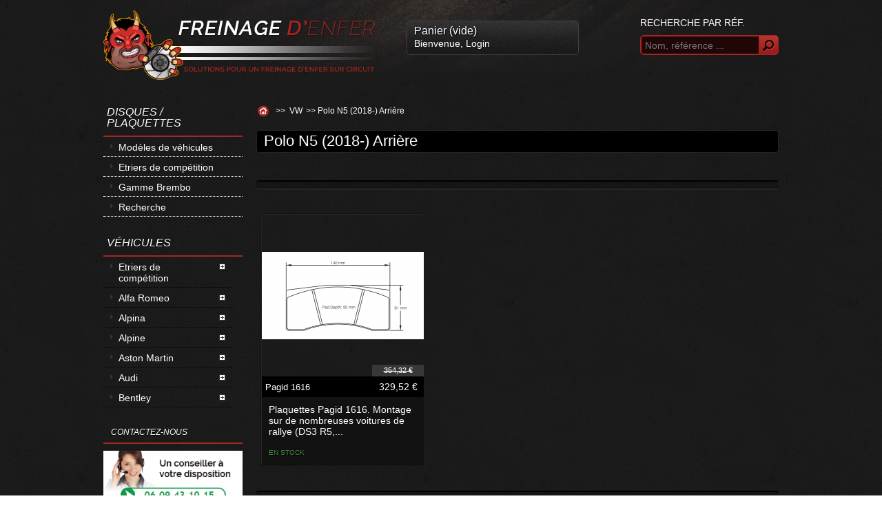

--- FILE ---
content_type: text/html; charset=utf-8
request_url: https://boutique.freinagedenfer.com/1556-polo-n5-2018-arriere
body_size: 28406
content:
<!DOCTYPE html PUBLIC "-//W3C//DTD XHTML 1.1//EN" "http://www.w3.org/TR/xhtml11/DTD/xhtml11.dtd"> <!--[if lt IE 7]><html class="no-js lt-ie9 lt-ie8 lt-ie7 " lang="fr"> <![endif]--> <!--[if IE 7]><html class="no-js lt-ie9 lt-ie8 ie7" lang="fr"> <![endif]--> <!--[if IE 8]><html class="no-js lt-ie9 ie8" lang="fr"> <![endif]--> <!--[if gt IE 8]><html class="no-js ie9" lang="fr"> <![endif]--><html xmlns="http://www.w3.org/1999/xhtml" xml:lang="fr"><head><title>Polo N5 (2018-) Arri&egrave;re - Freinage d&#039;enfer</title><meta http-equiv="Content-Type" content="application/xhtml+xml; charset=utf-8" /><meta http-equiv="content-language" content="fr" /><meta name="generator" content="PrestaShop" /><meta name="robots" content="index,follow" /><link rel="icon" type="image/vnd.microsoft.icon" href="/img/favicon.ico?1746538088" /><link rel="shortcut icon" type="image/x-icon" href="/img/favicon.ico?1746538088" /><link href='//fonts.googleapis.com/css?family=Raleway:600,500,400,300,700' rel='stylesheet' type='text/css'>  <link href="https://boutique.freinagedenfer.com/themes/freinage/cache/v_6_ce3f22f9061dd6c0dbad7c62f7a2cd89_all.css" rel="stylesheet" type="text/css" media="all" />   </head><body id="category" class=" "><div id="page" class="container_9 clearfix"><div id="header" class="grid_9 alpha omega"> <a id="header_logo" href="http://boutique.freinagedenfer.com/" title="Freinage d&#039;enfer"> <img class="logo" src="https://boutique.freinagedenfer.com/img/logo.jpg" alt="Freinage d&#039;enfer" width="400" height="101" /> </a><div id="header_right" class="grid_9 omega"><div id="header_user" ><ul id="header_nav"><li id="shopping_cart"> <a href="https://boutique.freinagedenfer.com/commande-rapide" title="Voir mon panier" rel="nofollow">Panier <span class="ajax_cart_quantity hidden">0</span> <span class="ajax_cart_product_txt hidden">Produit</span> <span class="ajax_cart_product_txt_s hidden">Produits</span> <span class="ajax_cart_total hidden"> </span> <span class="ajax_cart_no_product">(vide)</span> </a></li><li id="your_account"><a href="https://boutique.freinagedenfer.com/mon-compte" title="Voir mon compte client" rel="nofollow">Votre compte</a></li></ul><p id="header_user_info"> Bienvenue, <a href="https://boutique.freinagedenfer.com/mon-compte" title="Login to your customer account" class="login" rel="nofollow">Login</a></p></div><div id="search_block_top"> <span class="searchTitle">Recherche par réf.</span><form method="get" action="https://boutique.freinagedenfer.com/recherche" id="searchbox"><p> <label for="search_query_top"></label> <input type="hidden" name="controller" value="search" /> <input type="hidden" name="orderby" value="position" /> <input type="hidden" name="orderway" value="desc" /> <input class="search_query" type="text" id="search_query_top" name="search_query" placeholder="Nom, référence ..." value="" /> <input type="submit" name="submit_search" value=" " class="button" /></p><div class="clear"></div></form></div>  </div></div><div id="columns" class="grid_9 alpha omega clearfix"><div id="left_column" class="column grid_2 alpha"><div id="links_block_left" class="block"><p class="title_block"> Disques / Plaquettes</p><ul class="block_content bullet"><li><a href="http://www.freinagedenfer.com/pagid/liste_globale.html">Modèles de véhicules</a></li><li><a href="http://www.freinagedenfer.com/pagid/affectations_etriers.html">Etriers de compétition</a></li><li><a href="http://www.freinagedenfer.com/brembo/brembo_page1.html">Gamme Brembo</a></li><li><a href="http://www.freinagedenfer.com/index_mini.php">Recherche</a></li></ul></div><div id="categories_block_left" class="block"><p class="title_block">V&eacute;hicules</p><div class="block_content"><ul class="tree dhtml"><li > <a href="https://boutique.freinagedenfer.com/808-plaquettes-freins-circuit-racing-competition-Pagid-etriers-de-competition" title="">Etriers de comp&eacute;tition</a><ul><li > <a href="https://boutique.freinagedenfer.com/809-plaquettes-freins-circuit-racing-competition-Pagid-alcon" title="">Alcon</a><ul><li > <a href="https://boutique.freinagedenfer.com/1171-plaquettes-freins-circuit-racing-competition-pagid-alcon-4420-tpc-car20-d59-17mm" title="">4420 TPC CAR20 D59 17mm</a></li><li > <a href="https://boutique.freinagedenfer.com/1170-plaquettes-freins-circuit-racing-competition-pagid-alcon-4420-tpc-car20-d59-24mm" title="">4420 TPC CAR20 D59 24mm</a></li><li > <a href="https://boutique.freinagedenfer.com/835-plaquettes-freins-circuit-racing-competition-pagid-alcon-4420-tpc-car20-d59-28mm" title="">4420 TPC CAR20 D59 28mm</a></li><li > <a href="https://boutique.freinagedenfer.com/1169-plaquettes-freins-circuit-racing-competition-pagid-alcon-4420-tpc-car20-d59-30mm" title="">4420 TPC CAR20 D59 30mm</a></li><li > <a href="https://boutique.freinagedenfer.com/1172-plaquettes-freins-circuit-racing-competition-pagid-alcon-4420-tpc-car20-d62-30mm" title="">4420 TPC CAR20 D62 30mm</a></li><li > <a href="https://boutique.freinagedenfer.com/834-plaquettes-freins-circuit-racing-competition-pagid-alcon-4426-tpc-car26-20mm" title="">4426 TPC CAR26 20mm</a></li><li > <a href="https://boutique.freinagedenfer.com/1164-plaquettes-freins-circuit-racing-competition-pagid-alcon-4426-tpc-car26-25mm" title="">4426 TPC CAR26 25mm</a></li><li > <a href="https://boutique.freinagedenfer.com/1165-plaquettes-freins-circuit-racing-competition-pagid-alcon-4426-tpc-car26-28mm" title="">4426 TPC CAR26 28mm</a></li><li > <a href="https://boutique.freinagedenfer.com/833-plaquettes-freins-circuit-racing-competition-pagid-alcon-4464-xt-pad-30mm" title="">4464 XT pad 30mm</a></li><li > <a href="https://boutique.freinagedenfer.com/1168-plaquettes-freins-circuit-racing-competition-pagid-alcon-4494-30mm" title="">4494 30mm</a></li><li > <a href="https://boutique.freinagedenfer.com/832-plaquettes-freins-circuit-racing-competition-pagid-alcon-4495-ta6-265mm" title="">4495 TA6+ 26.5mm</a></li><li > <a href="https://boutique.freinagedenfer.com/1161-plaquettes-freins-circuit-racing-competition-pagid-alcon-4495-ta6-29mm" title="">4495 TA6+ 29mm</a></li><li > <a href="https://boutique.freinagedenfer.com/822-plaquettes-freins-circuit-racing-competition-pagid-alcon-a-type-17mm" title="">A type 17mm</a></li><li > <a href="https://boutique.freinagedenfer.com/823-plaquettes-freins-circuit-racing-competition-pagid-alcon-b-type-16mm" title="">B type 16mm</a></li><li > <a href="https://boutique.freinagedenfer.com/1150-plaquettes-freins-circuit-racing-competition-pagid-alcon-b-type-20mm" title="">B type 20mm</a></li><li > <a href="https://boutique.freinagedenfer.com/1151-plaquettes-freins-circuit-racing-competition-pagid-alcon-b-type-22mm" title="">B type 22mm</a></li><li > <a href="https://boutique.freinagedenfer.com/1152-plaquettes-freins-circuit-racing-competition-pagid-alcon-b-type-25mm" title="">B type 25mm</a></li><li > <a href="https://boutique.freinagedenfer.com/1166-plaquettes-freins-circuit-racing-competition-pagid-alcon-f-type-4448-20mm" title="">F type 4448 20mm</a></li><li > <a href="https://boutique.freinagedenfer.com/1167-plaquettes-freins-circuit-racing-competition-pagid-alcon-f-type-4448-25mm" title="">F type 4448 25mm</a></li><li > <a href="https://boutique.freinagedenfer.com/824-plaquettes-freins-circuit-racing-competition-pagid-alcon-h-type-16mm-d40" title="">H type 16mm D40</a></li><li > <a href="https://boutique.freinagedenfer.com/1153-plaquettes-freins-circuit-racing-competition-pagid-alcon-h-type-16mm-d44" title="">H type 16mm D44</a></li><li > <a href="https://boutique.freinagedenfer.com/1154-plaquettes-freins-circuit-racing-competition-pagid-alcon-h-type-16mm-d48" title="">H type 16mm D48</a></li><li > <a href="https://boutique.freinagedenfer.com/825-plaquettes-freins-circuit-racing-competition-pagid-alcon-k-type-15mm" title="">K type 15mm</a></li><li > <a href="https://boutique.freinagedenfer.com/1155-plaquettes-freins-circuit-racing-competition-pagid-alcon-k-type-20mm" title="">K type 20mm</a></li><li > <a href="https://boutique.freinagedenfer.com/836-plaquettes-freins-circuit-racing-competition-pagid-alcon-mono6-4497-x-500" title="">Mono6 4497 x 500</a></li><li > <a href="https://boutique.freinagedenfer.com/1156-plaquettes-freins-circuit-racing-competition-pagid-alcon-p-type-155mm" title="">P type 15.5mm</a></li><li > <a href="https://boutique.freinagedenfer.com/826-plaquettes-freins-circuit-racing-competition-pagid-alcon-p-type-175mm" title="">P type 17.5mm</a></li><li > <a href="https://boutique.freinagedenfer.com/837-plaquettes-freins-circuit-racing-competition-pagid-alcon-pnp0084x379" title="">PNP0084x379</a></li><li > <a href="https://boutique.freinagedenfer.com/838-plaquettes-freins-circuit-racing-competition-pagid-alcon-pnp4417x550" title="">PNP4417x550</a></li><li > <a href="https://boutique.freinagedenfer.com/839-plaquettes-freins-circuit-racing-competition-pagid-alcon-pnp4488" title="">PNP4488</a></li><li > <a href="https://boutique.freinagedenfer.com/840-plaquettes-freins-circuit-racing-competition-pagid-alcon-pnp4498" title="">PNP4498</a></li><li > <a href="https://boutique.freinagedenfer.com/841-plaquettes-freins-circuit-racing-competition-pagid-alcon-pnr4423x600" title="">PNR4423x600</a></li><li > <a href="https://boutique.freinagedenfer.com/842-plaquettes-freins-circuit-racing-competition-pagid-alcon-pnr4423x650" title="">PNR4423x650</a></li><li > <a href="https://boutique.freinagedenfer.com/827-plaquettes-freins-circuit-racing-competition-pagid-alcon-r-type-144mm-d42" title="">R type 14.4mm D42</a></li><li > <a href="https://boutique.freinagedenfer.com/1157-plaquettes-freins-circuit-racing-competition-pagid-alcon-r-type-144mm-d48" title="">R type 14.4mm D48</a></li><li > <a href="https://boutique.freinagedenfer.com/829-plaquettes-freins-circuit-racing-competition-pagid-alcon-sr-car22-d37-16mm" title="">SR, CAR22 D37 16mm</a></li><li > <a href="https://boutique.freinagedenfer.com/828-plaquettes-freins-circuit-racing-competition-pagid-alcon-sr-car22-d43-20mm" title="">SR, CAR22 D43 20mm</a></li><li > <a href="https://boutique.freinagedenfer.com/1158-plaquettes-freins-circuit-racing-competition-pagid-alcon-sr-car22-d43-16mm" title="">SR, CAR22 D43 16mm</a></li><li > <a href="https://boutique.freinagedenfer.com/830-plaquettes-freins-circuit-racing-competition-pagid-alcon-ta4-car84-18mm" title="">TA4, CAR84 18mm</a></li><li > <a href="https://boutique.freinagedenfer.com/1159-plaquettes-freins-circuit-racing-competition-pagid-alcon-ta4-car84-22mm" title="">TA4, CAR84 22mm</a></li><li > <a href="https://boutique.freinagedenfer.com/1160-plaquettes-freins-circuit-racing-competition-pagid-alcon-ta4-car84-24mm" title="">TA4, CAR84 24mm</a></li><li > <a href="https://boutique.freinagedenfer.com/831-plaquettes-freins-circuit-racing-competition-pagid-alcon-ta6-d51-17mm" title="">TA6 D51 17mm</a></li><li > <a href="https://boutique.freinagedenfer.com/1162-plaquettes-freins-circuit-racing-competition-pagid-alcon-ta6-d51-18mm" title="">TA6 D51 18mm</a></li><li > <a href="https://boutique.freinagedenfer.com/1163-plaquettes-freins-circuit-racing-competition-pagid-alcon-ta6-d51-25mm" title="">TA6 D51 25mm</a></li><li > <a href="https://boutique.freinagedenfer.com/1173-plaquettes-freins-circuit-racing-competition-pagid-alcon-ta6-d54-18mm" title="">TA6 D54 18mm</a></li><li > <a href="https://boutique.freinagedenfer.com/1174-plaquettes-freins-circuit-racing-competition-pagid-alcon-ta6-d54-25mm" title="">TA6 D54 25mm</a></li><li class="last"> <a href="https://boutique.freinagedenfer.com/1407-4441" title="">4441</a></li></ul></li><li > <a href="https://boutique.freinagedenfer.com/810-plaquettes-freins-circuit-racing-competition-Pagid-ap-racing" title="">AP Racing</a><ul><li > <a href="https://boutique.freinagedenfer.com/843-plaquettes-freins-circuit-racing-competition-pagid-ap-racing-cp2195-d38-ld19-105mm" title="">CP2195 D38 LD19 10.5mm</a></li><li > <a href="https://boutique.freinagedenfer.com/844-plaquettes-freins-circuit-racing-competition-pagid-ap-racing-cp2270-d46-17mm" title="">CP2270 D46 17mm </a></li><li > <a href="https://boutique.freinagedenfer.com/845-plaquettes-freins-circuit-racing-competition-pagid-ap-racing-cp2279-d50-17mm" title="">CP2279 D50 17mm</a></li><li > <a href="https://boutique.freinagedenfer.com/1176-plaquettes-freins-circuit-racing-competition-pagid-ap-racing-cp2279-d50-20mm" title="">CP2279 D50 20mm </a></li><li > <a href="https://boutique.freinagedenfer.com/846-plaquettes-freins-circuit-racing-competition-pagid-ap-racing-cp2340-d40-16mm" title="">CP2340 D40 16mm </a></li><li > <a href="https://boutique.freinagedenfer.com/1177-plaquettes-freins-circuit-racing-competition-pagid-ap-racing-cp2340-d48-16mm" title="">CP2340 D48 16mm </a></li><li > <a href="https://boutique.freinagedenfer.com/847-plaquettes-freins-circuit-racing-competition-pagid-ap-racing-cp2372-d52-16mm" title="">CP2372 D52 16mm </a></li><li > <a href="https://boutique.freinagedenfer.com/848-plaquettes-freins-circuit-racing-competition-pagid-ap-racing-cp2399-d43-ld20-15mm" title="">CP2399 D43 LD20 15mm</a></li><li > <a href="https://boutique.freinagedenfer.com/849-plaquettes-freins-circuit-racing-competition-pagid-ap-racing-cp2712-d44-15mm" title="">CP2712 D44 15mm</a></li><li > <a href="https://boutique.freinagedenfer.com/850-plaquettes-freins-circuit-racing-competition-pagid-ap-racing-cp2749-d66-20mm" title="">CP2749 D66 20mm</a></li><li > <a href="https://boutique.freinagedenfer.com/1178-plaquettes-freins-circuit-racing-competition-pagid-ap-racing-cp2749-d66-25mm" title="">CP2749 D66 25mm</a></li><li > <a href="https://boutique.freinagedenfer.com/851-plaquettes-freins-circuit-racing-competition-pagid-ap-racing-cp3215-d42-17mm" title="">CP3215 D42 17mm</a></li><li > <a href="https://boutique.freinagedenfer.com/852-plaquettes-freins-circuit-racing-competition-pagid-ap-racing-cp3345-d44-16mm" title="">CP3345 D44 16mm</a></li><li > <a href="https://boutique.freinagedenfer.com/853-plaquettes-freins-circuit-racing-competition-pagid-ap-racing-cp3558-d46-25mm" title="">CP3558 D46 25mm</a></li><li > <a href="https://boutique.freinagedenfer.com/1179-plaquettes-freins-circuit-racing-competition-pagid-ap-racing-cp3558-d51-25mm" title="">CP3558 D51 25mm</a></li><li > <a href="https://boutique.freinagedenfer.com/1180-plaquettes-freins-circuit-racing-competition-pagid-ap-racing-cp3558-d54-25mm" title="">CP3558 D54 25mm</a></li><li > <a href="https://boutique.freinagedenfer.com/854-plaquettes-freins-circuit-racing-competition-pagid-ap-racing-cp3714-d54-20mm" title="">CP3714 D54 20mm</a></li><li > <a href="https://boutique.freinagedenfer.com/1181-plaquettes-freins-circuit-racing-competition-pagid-ap-racing-cp3714-d54-25mm" title="">CP3714 D54 25mm </a></li><li > <a href="https://boutique.freinagedenfer.com/855-plaquettes-freins-circuit-racing-competition-pagid-ap-racing-cp3894-d46-18mm" title="">CP3894 D46 18mm</a></li><li > <a href="https://boutique.freinagedenfer.com/1182-plaquettes-freins-circuit-racing-competition-pagid-ap-racing-cp3894-d51-18mm" title="">CP3894 D51 18mm</a></li><li > <a href="https://boutique.freinagedenfer.com/1183-plaquettes-freins-circuit-racing-competition-pagid-ap-racing-cp3894-d54-18mm" title="">CP3894 D54 18mm</a></li><li > <a href="https://boutique.freinagedenfer.com/856-plaquettes-freins-circuit-racing-competition-pagid-ap-racing-cp4296-d46-165mm" title="">CP4296 D46 16.5mm</a></li><li > <a href="https://boutique.freinagedenfer.com/857-plaquettes-freins-circuit-racing-competition-pagid-ap-racing-cp5045-d61-17mm" title="">CP5045 D61 17mm</a></li><li > <a href="https://boutique.freinagedenfer.com/1184-plaquettes-freins-circuit-racing-competition-pagid-ap-racing-cp5045-d61-22mm" title="">CP5045 D61 22mm</a></li><li > <a href="https://boutique.freinagedenfer.com/1185-plaquettes-freins-circuit-racing-competition-pagid-ap-racing-cp5510-d43-16mm" title="">CP5510 D43 16mm</a></li><li > <a href="https://boutique.freinagedenfer.com/858-plaquettes-freins-circuit-racing-competition-pagid-ap-racing-cp5070-d51-17mm" title="">CP5070 D51 17mm</a></li><li > <a href="https://boutique.freinagedenfer.com/859-plaquettes-freins-circuit-racing-competition-pagid-ap-racing-cp5119-d50-15mm" title="">CP5119 D50 15mm</a></li><li > <a href="https://boutique.freinagedenfer.com/860-plaquettes-freins-circuit-racing-competition-pagid-ap-racing-cp5510-d43-20mm" title="">CP5510 D43 20mm</a></li><li > <a href="https://boutique.freinagedenfer.com/861-plaquettes-freins-circuit-racing-competition-pagid-ap-racing-cp5788-d48-20mm" title="">CP5788 D48 20mm</a></li><li > <a href="https://boutique.freinagedenfer.com/862-plaquettes-freins-circuit-racing-competition-pagid-ap-racing-cp5820-d62-30mm" title="">CP5820 D62 30mm</a></li><li > <a href="https://boutique.freinagedenfer.com/863-plaquettes-freins-circuit-racing-competition-pagid-ap-racing-cp5820-d62-version-large-30mm" title="">CP5820 D62 ( version large) 30mm</a></li><li > <a href="https://boutique.freinagedenfer.com/864-plaquettes-freins-circuit-racing-competition-pagid-ap-racing-cp5850-d62-30mm" title="">CP5850 D62 30mm</a></li><li > <a href="https://boutique.freinagedenfer.com/865-plaquettes-freins-circuit-racing-competition-pagid-ap-racing-cp6070-d49-25mm" title="">CP6070 D49 25mm</a></li><li > <a href="https://boutique.freinagedenfer.com/866-plaquettes-freins-circuit-racing-competition-pagid-ap-racing-cp6080-d54-29mm" title="">CP6080 D54 29mm</a></li><li > <a href="https://boutique.freinagedenfer.com/867-plaquettes-freins-circuit-racing-competition-pagid-ap-racing-cp6210-d54-265mm" title="">CP6210 D54 26.5mm</a></li><li > <a href="https://boutique.freinagedenfer.com/1186-plaquettes-freins-circuit-racing-competition-pagid-ap-racing-cp6210-d54-29mm" title="">CP6210 D54 29mm</a></li><li > <a href="https://boutique.freinagedenfer.com/1187-plaquettes-freins-circuit-racing-competition-pagid-ap-racing-cp6210-d54-31mm" title="">CP6210 D54 31mm</a></li><li > <a href="https://boutique.freinagedenfer.com/868-plaquettes-freins-circuit-racing-competition-pagid-ap-racing-cp6470-cp6480-d49-25mm" title="">CP6470 &amp; CP6480 D49 25mm</a></li><li > <a href="https://boutique.freinagedenfer.com/869-plaquettes-freins-circuit-racing-competition-pagid-ap-racing-cp6600-d55-167mm" title="">CP6600 D55 16.7mm</a></li><li > <a href="https://boutique.freinagedenfer.com/870-plaquettes-freins-circuit-racing-competition-pagid-ap-racing-cp7031-d32-f3-nouveau-modele-16mm" title="">CP7031 D32 (F3 nouveau modele) 16mm</a></li><li > <a href="https://boutique.freinagedenfer.com/871-plaquettes-freins-circuit-racing-competition-pagid-ap-racing-cp7040-d58-167mm" title="">CP7040 D58 16.7mm</a></li><li > <a href="https://boutique.freinagedenfer.com/872-plaquettes-freins-circuit-racing-competition-pagid-ap-racing-cp7600-d46-144mm" title="">CP7600 D46 14.4mm</a></li><li > <a href="https://boutique.freinagedenfer.com/1188-plaquettes-freins-circuit-racing-competition-pagid-ap-racing-cp7600-d46-16mm" title="">CP7600 D46 16mm</a></li><li > <a href="https://boutique.freinagedenfer.com/873-plaquettes-freins-circuit-racing-competition-pagid-ap-racing-cp8250-d41-20mm" title="">CP8250 D41 20mm</a></li><li class="last"> <a href="https://boutique.freinagedenfer.com/1404-cp-7555-d69" title="">CP 7555 D69</a></li></ul></li><li > <a href="https://boutique.freinagedenfer.com/811-ate" title="">ATE</a><ul><li class="last"> <a href="https://boutique.freinagedenfer.com/874-powerpad-systeme-push-pull" title="">PowerPad , Syst&egrave;me Push-pull</a></li></ul></li><li > <a href="https://boutique.freinagedenfer.com/812-plaquettes-freins-circuit-racing-competition-Pagid-brakeman" title="">Brakeman</a><ul><li > <a href="https://boutique.freinagedenfer.com/875-plaquettes-freins-circuit-racing-competition-pagid-etrier-brakeman-f1-tornado" title="">F1 Tornado</a></li><li > <a href="https://boutique.freinagedenfer.com/876-plaquettes-freins-circuit-racing-competition-pagid-etrier-brakeman-f2-tornado" title="">F2 Tornado</a></li><li class="last"> <a href="https://boutique.freinagedenfer.com/877-plaquettes-freins-circuit-racing-competition-pagid-etrier-brakeman-f4-tornado" title="">F4 Tornado</a></li></ul></li><li > <a href="https://boutique.freinagedenfer.com/813-plaquettes-freins-circuit-racing-competition-Pagid-brembo" title="">Brembo</a><ul><li > <a href="https://boutique.freinagedenfer.com/878-plaquettes-freins-circuit-racing-competition-pagid-etrier-brembo-1715-15mm-type-62" title="">07.1715. 15mm (type &quot;62&quot;)</a></li><li > <a href="https://boutique.freinagedenfer.com/1192-plaquettes-freins-circuit-racing-competition-pagid-etrier-brembo-1715-18mm-type-62" title="">07.1715. 18mm (type &quot;62&quot;)</a></li><li > <a href="https://boutique.freinagedenfer.com/879-plaquettes-freins-circuit-racing-competition-pagid-etrier-brembo-4180-15mm" title="">07.4180. 15mm</a></li><li > <a href="https://boutique.freinagedenfer.com/880-plaquettes-freins-circuit-racing-competition-pagid-etrier-brembo-4865-18mm-gt-f-40-type-b-h-p" title="">07.4865. 18mm GT (F-40) (type B, H, P)</a></li><li > <a href="https://boutique.freinagedenfer.com/1193-plaquettes-freins-circuit-racing-competition-pagid-etrier-brembo-5064-16mm-type-100" title="">07.5064. 16mm (type &quot;100&quot;)</a></li><li > <a href="https://boutique.freinagedenfer.com/881-plaquettes-freins-circuit-racing-competition-pagid-etrier-brembo-5064-20mm-type-100" title="">07.5064. 20mm (type &quot;100&quot;)</a></li><li > <a href="https://boutique.freinagedenfer.com/882-plaquettes-freins-circuit-racing-competition-pagid-etrier-brembo-5139-16mm" title="">07.5139. 16mm</a></li><li > <a href="https://boutique.freinagedenfer.com/1194-plaquettes-freins-circuit-racing-competition-pagid-etrier-brembo-5139-20mm" title="">07.5139. 20mm</a></li><li > <a href="https://boutique.freinagedenfer.com/1195-plaquettes-freins-circuit-racing-competition-pagid-etrier-brembo-5139-22mm" title="">07.5139. 22mm</a></li><li > <a href="https://boutique.freinagedenfer.com/1196-plaquettes-freins-circuit-racing-competition-pagid-etrier-brembo-5139-25mm" title="">07.5139. 25mm</a></li><li > <a href="https://boutique.freinagedenfer.com/1197-plaquettes-freins-circuit-racing-competition-pagid-etrier-brembo-5139-265mm" title="">07.5139. 26.5mm</a></li><li > <a href="https://boutique.freinagedenfer.com/883-plaquettes-freins-circuit-racing-competition-pagid-etrier-brembo-5146-15mm-gt-lotus-type-a-c-f" title="">07.5146. 15mm GT (Lotus) (type A, C, F)</a></li><li > <a href="https://boutique.freinagedenfer.com/884-plaquettes-freins-circuit-racing-competition-pagid-etrier-brembo-5169-17mm" title="">07.5169. 17mm</a></li><li > <a href="https://boutique.freinagedenfer.com/1198-plaquettes-freins-circuit-racing-competition-pagid-etrier-brembo-5169-20mm" title="">07.5169. 20mm</a></li><li > <a href="https://boutique.freinagedenfer.com/1199-plaquettes-freins-circuit-racing-competition-pagid-etrier-brembo-5169-25mm" title="">07.5169. 25mm</a></li><li > <a href="https://boutique.freinagedenfer.com/1200-plaquettes-freins-circuit-racing-competition-pagid-etrier-brembo-5169-28mm" title="">07.5169. 28mm</a></li><li > <a href="https://boutique.freinagedenfer.com/886-plaquettes-freins-circuit-racing-competition-pagid-etrier-brembo-5868-8-pistons-20mm" title="">07.5868. 8 pistons 20mm</a></li><li > <a href="https://boutique.freinagedenfer.com/1201-plaquettes-freins-circuit-racing-competition-pagid-etrier-brembo-5868-8-pistons-22mm" title="">07.5868. 8 pistons 22mm</a></li><li > <a href="https://boutique.freinagedenfer.com/1202-plaquettes-freins-circuit-racing-competition-pagid-etrier-brembo-5868-8-pistons-265mm" title="">07.5868. 8 pistons 26.5mm</a></li><li > <a href="https://boutique.freinagedenfer.com/885-plaquettes-freins-circuit-racing-competition-pagid-etrier-brembo-5684-8-pistons-20mm-type-80" title="">07.5684. 8 pistons 20mm (type &quot;80&quot;)</a></li><li > <a href="https://boutique.freinagedenfer.com/887-plaquettes-freins-circuit-racing-competition-pagid-etrier-brembo-69551-175mm-type-140c" title="">07.6955.1 17.5mm (type &quot;140C&quot;)</a></li><li > <a href="https://boutique.freinagedenfer.com/1203-plaquettes-freins-circuit-racing-competition-pagid-etrier-brembo-69551-24mm-type-140c" title="">07.6955.1 24mm (type &quot;140C&quot;)</a></li><li > <a href="https://boutique.freinagedenfer.com/1204-plaquettes-freins-circuit-racing-competition-pagid-etrier-brembo-69551-28mm-type-140c" title="">07.6955.1 28mm (type &quot;140C&quot;)</a></li><li > <a href="https://boutique.freinagedenfer.com/1205-plaquettes-freins-circuit-racing-competition-pagid-etrier-brembo-69551-30mm-type-140c" title="">07.6955.1 30mm (type &quot;140C&quot;)</a></li><li > <a href="https://boutique.freinagedenfer.com/888-plaquettes-freins-circuit-racing-competition-pagid-etrier-brembo-69553-30mm" title="">07.6955.3 30mm</a></li><li > <a href="https://boutique.freinagedenfer.com/889-plaquettes-freins-circuit-racing-competition-pagid-etrier-brembo-7293-6-pistons-20mm" title="">07.7293. 6 pistons 20mm</a></li><li > <a href="https://boutique.freinagedenfer.com/1206-plaquettes-freins-circuit-racing-competition-pagid-etrier-brembo-7293-6-pistons-22mm" title="">07.7293. 6 pistons 22mm </a></li><li > <a href="https://boutique.freinagedenfer.com/1207-plaquettes-freins-circuit-racing-competition-pagid-etrier-brembo-7293-6-pistons-25mm" title="">07.7293. 6 pistons 25mm </a></li><li > <a href="https://boutique.freinagedenfer.com/1208-plaquettes-freins-circuit-racing-competition-pagid-etrier-brembo-7293-6-pistons-29mm" title="">07.7293. 6 pistons 29mm</a></li><li > <a href="https://boutique.freinagedenfer.com/1209-plaquettes-freins-circuit-racing-competition-pagid-etrier-brembo-7293-6-pistons-31mm" title="">07.7293. 6 pistons 31mm </a></li><li > <a href="https://boutique.freinagedenfer.com/890-plaquettes-freins-circuit-racing-competition-pagid-etrier-brembo-7881-4-pistons-16mm-type-100a" title="">07.7881. 4 pistons 16mm (type &quot;100A&quot;)</a></li><li > <a href="https://boutique.freinagedenfer.com/891-plaquettes-freins-circuit-racing-competition-pagid-etrier-brembo-8544-8-pistons-165mm-type-g" title="">07.8544 8 pistons 16.5mm (type G)</a></li><li > <a href="https://boutique.freinagedenfer.com/892-plaquettes-freins-circuit-racing-competition-pagid-etrier-brembo-a262xx-nouveau-f3-16mm" title="">07.A262.xx (nouveau) F3 16mm</a></li><li > <a href="https://boutique.freinagedenfer.com/897-plaquettes-freins-circuit-racing-competition-pagid-etrier-brembo-big-red-18mm-type-132a" title="">&quot;Big Red&quot; 18mm (type &quot;132A&quot;)</a></li><li > <a href="https://boutique.freinagedenfer.com/1189-plaquettes-freins-circuit-racing-competition-pagid-etrier-brembo-big-red-22mm-type-132a" title="">&quot;Big Red&quot; 22mm (type &quot;132A&quot;)</a></li><li > <a href="https://boutique.freinagedenfer.com/1190-plaquettes-freins-circuit-racing-competition-pagid-etrier-brembo-big-red-24mm-type-132a" title="">&quot;Big Red&quot; 24mm (type &quot;132A&quot;)</a></li><li > <a href="https://boutique.freinagedenfer.com/1191-plaquettes-freins-circuit-racing-competition-pagid-etrier-brembo-big-red-265mm-type-132a" title="">&quot;Big Red&quot; 26.5mm (type &quot;132A&quot;)</a></li><li > <a href="https://boutique.freinagedenfer.com/893-plaquettes-freins-circuit-racing-competition-pagid-etrier-brembo-hp-2-pistons-847x70" title="">HP 2 pistons 84.7x70</a></li><li > <a href="https://boutique.freinagedenfer.com/894-plaquettes-freins-circuit-racing-competition-pagid-etrier-brembo-hp-4-pistons-125x65" title="">HP 4 pistons 125x65</a></li><li > <a href="https://boutique.freinagedenfer.com/895-plaquettes-freins-circuit-racing-competition-pagid-etrier-brembo-hp-6-pistons-165x82" title="">HP 6 pistons 165x82</a></li><li > <a href="https://boutique.freinagedenfer.com/903-plaquettes-freins-circuit-racing-competition-pagid-etrier-brembo-nascar-front-077614-30mm-type-b23" title="">NASCAR front 07.7614 30mm (type &quot;B23&quot;)</a></li><li > <a href="https://boutique.freinagedenfer.com/904-plaquettes-freins-circuit-racing-competition-pagid-etrier-brembo-nascar-front-077614-30mm-version-large-type-b21" title="">NASCAR front 07.7614 30mm ( version large) (type &quot;B21&quot;)</a></li><li > <a href="https://boutique.freinagedenfer.com/902-plaquettes-freins-circuit-racing-competition-pagid-etrier-brembo-racing-6-pistons-d66-21mm" title="">Racing 6 pistons D66 21mm</a></li><li > <a href="https://boutique.freinagedenfer.com/1210-plaquettes-freins-circuit-racing-competition-pagid-etrier-brembo-racing-6-pistons-d65-25mm" title="">Racing 6 pistons D65 25mm</a></li><li > <a href="https://boutique.freinagedenfer.com/1211-plaquettes-freins-circuit-racing-competition-pagid-etrier-brembo-racing-6-pistons-d64-29mm" title="">Racing 6 pistons D64 29mm</a></li><li > <a href="https://boutique.freinagedenfer.com/1212-plaquettes-freins-circuit-racing-competition-pagid-etrier-brembo-racing-6-pistons-d67-31mm" title="">Racing 6 pistons D67 31mm</a></li><li > <a href="https://boutique.freinagedenfer.com/896-plaquettes-freins-circuit-racing-competition-pagid-etrier-brembo-xa340xx-6-pistons-18mm-type-164b" title="">XA3.40.xx 6 pistons 18mm (type &quot;164B&quot;)</a></li><li > <a href="https://boutique.freinagedenfer.com/898-plaquettes-freins-circuit-racing-competition-pagid-etrier-brembo-xa571m2-6-pistons-d48-type-m" title="">XA5.71.M2 6 pistons D48 (type M)</a></li><li > <a href="https://boutique.freinagedenfer.com/899-plaquettes-freins-circuit-racing-competition-pagid-etrier-brembo-xa571l2-6-pistons-d575-type-j-n" title="">XA5.71.L2 6 pistons D57.5 (type J, N)</a></li><li > <a href="https://boutique.freinagedenfer.com/900-plaquettes-freins-circuit-racing-competition-pagid-etrier-brembo-xa571xx-6-pistons-d66" title="">XA5.71.xx 6 pistons D66 </a></li><li > <a href="https://boutique.freinagedenfer.com/949-plaquettes-freins-circuit-racing-competition-pagid-etrier-brembo-xa571xx-6-pistons-d85" title="">XA5.71.xx 6 pistons D85</a></li><li > <a href="https://boutique.freinagedenfer.com/901-plaquettes-freins-circuit-racing-competition-pagid-etrier-brembo-xa571xx-6-pistons-d76" title="">XA5.71.xx 6 pistons D76 </a></li><li > <a href="https://boutique.freinagedenfer.com/1402-dallara-f3-2008-2017-avant" title="">Dallara F3 (2008-2017) Avant</a></li><li class="last"> <a href="https://boutique.freinagedenfer.com/1403-dallara-f3-2008-2017-arriere" title="">Dallara F3 (2008-2017) Arri&egrave;re</a></li></ul></li><li > <a href="https://boutique.freinagedenfer.com/814-caparo" title="">Caparo</a><ul><li class="last"> <a href="https://boutique.freinagedenfer.com/905-tous-modeles" title="">Tous mod&egrave;les</a></li></ul></li><li > <a href="https://boutique.freinagedenfer.com/815-coleman" title="">Coleman</a><ul><li > <a href="https://boutique.freinagedenfer.com/906-series-i-ii" title="">Series I &amp; II</a></li><li > <a href="https://boutique.freinagedenfer.com/907-series-iii" title="">Series III</a></li><li class="last"> <a href="https://boutique.freinagedenfer.com/908-series-iv" title="">Series IV</a></li></ul></li><li > <a href="https://boutique.freinagedenfer.com/816-dunlop" title="">Dunlop</a><ul><li > <a href="https://boutique.freinagedenfer.com/909-vintage" title="">Vintage</a></li><li > <a href="https://boutique.freinagedenfer.com/910-plusieurs-modeles" title="">Plusieurs mod&egrave;les</a></li><li class="last"> <a href="https://boutique.freinagedenfer.com/911-autres-modeles" title="">Autres mod&egrave;les</a></li></ul></li><li > <a href="https://boutique.freinagedenfer.com/817-plaquettes-freins-circuit-racing-competition-Pagid-lucas-girling" title="">Lucas/Girling</a><ul><li > <a href="https://boutique.freinagedenfer.com/912-plaquettes-freins-circuit-racing-competition-pagid-etrier-lucas-girling-3-c" title="">3 C</a></li><li > <a href="https://boutique.freinagedenfer.com/915-plaquettes-freins-circuit-racing-competition-pagid-etrier-lucas-girling-14lf" title="">14LF</a></li><li > <a href="https://boutique.freinagedenfer.com/916-plaquettes-freins-circuit-racing-competition-pagid-etrier-lucas-girling-164" title="">16/4</a></li><li > <a href="https://boutique.freinagedenfer.com/917-plaquettes-freins-circuit-racing-competition-pagid-etrier-lucas-girling-184-rrs-19-184-rrs-25" title="">18/4 RRS-19 18/4 RRS-25</a></li><li > <a href="https://boutique.freinagedenfer.com/913-plaquettes-freins-circuit-racing-competition-pagid-etrier-lucas-girling-ar-3" title="">AR 3</a></li><li > <a href="https://boutique.freinagedenfer.com/914-plaquettes-freins-circuit-racing-competition-pagid-etrier-lucas-girling-ar-5" title="">AR 5</a></li><li > <a href="https://boutique.freinagedenfer.com/919-plaquettes-freins-circuit-racing-competition-pagid-etrier-lucas-girling-d-1214-r" title="">D 12/14 R</a></li><li > <a href="https://boutique.freinagedenfer.com/920-plaquettes-freins-circuit-racing-competition-pagid-etrier-lucas-girling-nr" title="">NR</a></li><li > <a href="https://boutique.freinagedenfer.com/918-plaquettes-freins-circuit-racing-competition-pagid-etrier-lucas-girling-sl-3843" title="">SL 38/43</a></li><li > <a href="https://boutique.freinagedenfer.com/921-plaquettes-freins-circuit-racing-competition-pagid-etrier-lucas-girling-wva20007" title="">WVA20007</a></li><li class="last"> <a href="https://boutique.freinagedenfer.com/922-plaquettes-freins-circuit-racing-competition-pagid-etrier-lucas-girling-wva20027" title="">WVA20027</a></li></ul></li><li > <a href="https://boutique.freinagedenfer.com/818-outlaw" title="">Outlaw</a><ul><li > <a href="https://boutique.freinagedenfer.com/923-plaquettes-freins-circuit-racing-competition-pagid-etrier-outlaw-1000-1500" title="">1000 / 1500</a></li><li > <a href="https://boutique.freinagedenfer.com/924-plaquettes-freins-circuit-racing-competition-pagid-etrier-outlaw-2000-2500" title="">2000 / 2500</a></li><li class="last"> <a href="https://boutique.freinagedenfer.com/925-plaquettes-freins-circuit-racing-competition-pagid-etrier-outlaw-3000-3500-4000" title="">3000 / 3500 / 4000</a></li></ul></li><li > <a href="https://boutique.freinagedenfer.com/819-plaquettes-freins-circuit-racing-competition-Pagid-performance-friction" title="">Performance Friction</a><ul><li > <a href="https://boutique.freinagedenfer.com/926-plaquettes-freins-circuit-racing-competition-pagid-etrier-pfc-zr20-formule-3" title="">ZR20 (Formule 3)</a></li><li > <a href="https://boutique.freinagedenfer.com/927-plaquettes-freins-circuit-racing-competition-pagid-etrier-pfc-zr22-4-pistons" title="">ZR22 4 pistons</a></li><li > <a href="https://boutique.freinagedenfer.com/928-plaquettes-freins-circuit-racing-competition-pagid-etrier-pfc-zr53-6-pistons-d52" title="">ZR53 6 pistons (D52)</a></li><li class="last"> <a href="https://boutique.freinagedenfer.com/929-plaquettes-freins-circuit-racing-competition-pagid-etrier-pfc-zr53-6-pistons-d595" title="">ZR53 6 pistons (D59.5)</a></li></ul></li><li > <a href="https://boutique.freinagedenfer.com/820-plaquettes-freins-circuit-racing-competition-Pagid-stoptech" title="">StopTech</a><ul><li > <a href="https://boutique.freinagedenfer.com/930-plaquettes-freins-circuit-racing-competition-pagid-etrier-stop-tech-st22" title="">ST22</a></li><li > <a href="https://boutique.freinagedenfer.com/931-plaquettes-freins-circuit-racing-competition-pagid-etrier-stop-tech-st40" title="">ST40</a></li><li > <a href="https://boutique.freinagedenfer.com/932-plaquettes-freins-circuit-racing-competition-pagid-etrier-stop-tech-st60" title="">ST60</a></li><li > <a href="https://boutique.freinagedenfer.com/1215-plaquettes-freins-circuit-racing-competition-pagid-etrier-stop-tech-str-gt-175mm" title="">STR GT 17.5mm</a></li><li > <a href="https://boutique.freinagedenfer.com/1213-plaquettes-freins-circuit-racing-competition-pagid-etrier-stop-tech-str-gt-24mm" title="">STR GT 24mm </a></li><li > <a href="https://boutique.freinagedenfer.com/933-plaquettes-freins-circuit-racing-competition-pagid-etrier-stop-tech-str-gt-28mm" title="">STR GT 28mm</a></li><li class="last"> <a href="https://boutique.freinagedenfer.com/1214-plaquettes-freins-circuit-racing-competition-pagid-etrier-stop-tech-str-gt-30mm" title="">STR GT 30mm</a></li></ul></li><li class="last"> <a href="https://boutique.freinagedenfer.com/821-plaquettes-freins-circuit-racing-competition-Pagid-wilwood" title="">Wilwood</a><ul><li > <a href="https://boutique.freinagedenfer.com/934-plaquettes-freins-circuit-racing-competition-pagid-etrier-wilwood-dynalite" title="">Dynalite</a></li><li > <a href="https://boutique.freinagedenfer.com/935-plaquettes-freins-circuit-racing-competition-pagid-etrier-wilwood-dynalite-centre-pin" title="">Dynalite Centre Pin</a></li><li > <a href="https://boutique.freinagedenfer.com/1217-plaquettes-freins-circuit-racing-competition-pagid-etrier-wilwood-dynalite-pro-4-pistons" title="">Dynalite Pro 4 pistons</a></li><li > <a href="https://boutique.freinagedenfer.com/936-plaquettes-freins-circuit-racing-competition-pagid-etrier-wilwood-dynalite-single" title="">Dynalite Single</a></li><li > <a href="https://boutique.freinagedenfer.com/946-plaquettes-freins-circuit-racing-competition-pagid-etrier-wilwood-gm-metric-d52" title="">GM Metric (D52)</a></li><li > <a href="https://boutique.freinagedenfer.com/947-plaquettes-freins-circuit-racing-competition-pagid-etrier-wilwood-gmii-gmiii-d154" title="">GMII, GMIII, (D154)</a></li><li > <a href="https://boutique.freinagedenfer.com/948-plaquettes-freins-circuit-racing-competition-pagid-etrier-wilwood-gn" title="">GN</a></li><li > <a href="https://boutique.freinagedenfer.com/937-plaquettes-freins-circuit-racing-competition-pagid-etrier-wilwood-gt-20mm" title="">GT 20mm</a></li><li > <a href="https://boutique.freinagedenfer.com/1216-plaquettes-freins-circuit-racing-competition-pagid-etrier-wilwood-gt-25mm" title="">GT 25mm</a></li><li > <a href="https://boutique.freinagedenfer.com/938-plaquettes-freins-circuit-racing-competition-pagid-etrier-wilwood-gt-4000" title="">GT 4000</a></li><li > <a href="https://boutique.freinagedenfer.com/939-plaquettes-freins-circuit-racing-competition-pagid-etrier-wilwood-integra-ip" title="">Integra IP</a></li><li > <a href="https://boutique.freinagedenfer.com/940-plaquettes-freins-circuit-racing-competition-pagid-etrier-wilwood-integra-hp" title="">Integra HP</a></li><li > <a href="https://boutique.freinagedenfer.com/941-plaquettes-freins-circuit-racing-competition-pagid-etrier-wilwood-ir-gt" title="">IR - GT</a></li><li > <a href="https://boutique.freinagedenfer.com/945-plaquettes-freins-circuit-racing-competition-pagid-etrier-wilwood-ndl" title="">NDL</a></li><li > <a href="https://boutique.freinagedenfer.com/942-plaquettes-freins-circuit-racing-competition-pagid-etrier-wilwood-prolite" title="">Prolite</a></li><li > <a href="https://boutique.freinagedenfer.com/943-plaquettes-freins-circuit-racing-competition-pagid-etrier-wilwood-superlite" title="">Superlite </a></li><li class="last"> <a href="https://boutique.freinagedenfer.com/944-plaquettes-freins-circuit-racing-competition-pagid-etrier-wilwood-superlite-bridge-bolt" title="">Superlite bridge bolt</a></li></ul></li></ul></li><li > <a href="https://boutique.freinagedenfer.com/3-plaquettes-freins-circuit-racing-competition-Pagid-alfa-romeo" title="">Alfa Romeo</a><ul><li > <a href="https://boutique.freinagedenfer.com/44-plaquettes-freins-circuit-racing-competition-Pagid-156-20-16v-1995-2005-avant" title="">156 2.0 16V (1995-2005) Avant</a></li><li > <a href="https://boutique.freinagedenfer.com/45-plaquettes-freins-circuit-racing-competition-Pagid-156-20-16v-1995-2005-arriere" title="">156 2.0 16V (1995-2005) Arriere</a></li><li > <a href="https://boutique.freinagedenfer.com/42-plaquettes-freins-circuit-racing-competition-Pagid-1750-all-1968-1972-avant" title="">1750 all (1968-1972) Avant</a></li><li > <a href="https://boutique.freinagedenfer.com/43-plaquettes-freins-circuit-racing-competition-Pagid-1750-all-1968-1972-arriere" title="">1750 all (1968-1972) Arriere</a></li><li > <a href="https://boutique.freinagedenfer.com/38-plaquettes-freins-circuit-racing-competition-Pagid-alfasud-all-1971-1986-avant" title="">Alfasud all (1971-1986) Avant</a></li><li > <a href="https://boutique.freinagedenfer.com/39-plaquettes-freins-circuit-racing-competition-Pagid-alfasud-all-1971-1986-arriere" title="">Alfasud all (1971-1986) Arriere</a></li><li > <a href="https://boutique.freinagedenfer.com/40-plaquettes-freins-circuit-racing-competition-Pagid-gt-1300-1600-1966-1977-avant" title="">GT 1300/1600 (1966-1977) Avant</a></li><li class="last"> <a href="https://boutique.freinagedenfer.com/41-plaquettes-freins-circuit-racing-competition-Pagid-gt-1300-1600-1966-1977-arriere" title="">GT 1300/1600 (1966-1977) Arriere</a></li></ul></li><li > <a href="https://boutique.freinagedenfer.com/950-plaquettes-freins-circuit-racing-competition-Pagid--alpina" title="">Alpina</a><ul><li > <a href="https://boutique.freinagedenfer.com/951-plaquettes-freins-circuit-racing-competition-pagid-alpina-b3-e90-e92-2007-2010-avant" title="">B3 [E90-E92] (2007-2010) Avant</a></li><li > <a href="https://boutique.freinagedenfer.com/959-plaquettes-freins-circuit-racing-competition-pagid-alpina-b3-e90-e92-2007-2010-arriere" title="">B3 [E90-E92] (2007-2010) Arri&egrave;re</a></li><li > <a href="https://boutique.freinagedenfer.com/952-plaquettes-freins-circuit-racing-competition-pagid-alpina-b6-biturbo-f12-f13-2012-ce-jour-avant" title="">B6 Biturbo [F12-F13] (2012-ce jour) Avant</a></li><li > <a href="https://boutique.freinagedenfer.com/960-plaquettes-freins-circuit-racing-competition-pagid-alpina-b6-biturbo-f12-f13-2012-ce-jour-arriere" title="">B6 Biturbo [F12-F13] (2012-ce jour) Arri&egrave;re</a></li><li > <a href="https://boutique.freinagedenfer.com/953-plaquettes-freins-circuit-racing-competition-pagid-alpina-b6-gt3-2013-ce-jour-avant" title="">B6 GT3 (2013-ce jour) Avant</a></li><li > <a href="https://boutique.freinagedenfer.com/961-plaquettes-freins-circuit-racing-competition-pagid-alpina-b6-gt3-2013-ce-jour-arriere" title="">B6 GT3 (2013-ce jour) Arri&egrave;re</a></li><li > <a href="https://boutique.freinagedenfer.com/1302-plaquettes-freins-circuit-racing-competition-pagid-alpina-b5-f1-x-2015-avant" title="">B5 F1 X (2015-) Avant</a></li><li class="last"> <a href="https://boutique.freinagedenfer.com/1303-plaquettes-freins-circuit-racing-competition-pagid-alpina-b5-f1-x-2015-arriere" title="">B5 F1 X (2015-) Arriere</a></li></ul></li><li > <a href="https://boutique.freinagedenfer.com/1263-plaquettes-freins-circuit-racing-competition-Pagid-alpine" title="">Alpine</a><ul><li > <a href="https://boutique.freinagedenfer.com/1264-plaquettes-freins-circuit-racing-competition-pagid-alpine-a-110-2018-avant" title="">A 110 (2018- ) Avant</a></li><li > <a href="https://boutique.freinagedenfer.com/1267-plaquettes-freins-circuit-racing-competition-pagid-alpine-a-110-2018-arriere" title="">A 110 (2018 - ) Arri&egrave;re</a></li><li > <a href="https://boutique.freinagedenfer.com/1265-plaquettes-freins-circuit-racing-competition-pagid-alpine-a-110-cup-2018-avant" title="">A 110 Cup (2018- ) Avant</a></li><li > <a href="https://boutique.freinagedenfer.com/1266-plaquettes-freins-circuit-racing-competition-pagid-alpine-a-110-cup-2018-arriere" title="">A 110 Cup (2018- ) Arri&egrave;re</a></li><li > <a href="https://boutique.freinagedenfer.com/1396-a-110-1973-1976-avant" title="">A 110 (1973-1976) - Avant</a></li><li > <a href="https://boutique.freinagedenfer.com/1397-a-110-1973-1976-arriere" title="">A 110 (1973-1976) - Arri&egrave;re</a></li><li > <a href="https://boutique.freinagedenfer.com/1398-a-310-1971-1983-avant" title="">A 310 (1971-1983) - Avant</a></li><li class="last"> <a href="https://boutique.freinagedenfer.com/1399-a-310-1971-1983-arriere" title="">A 310 (1971-1983) - Arri&egrave;re</a></li></ul></li><li > <a href="https://boutique.freinagedenfer.com/4-plaquettes-freins-circuit-racing-competition-Pagid-aston-martin" title="">Aston Martin</a><ul><li > <a href="https://boutique.freinagedenfer.com/48-plaquettes-freins-circuit-racing-competition-pagid-aston-martin-db-9-2004-ce-jour-avant" title="">DB 9 (2004-ce jour) Avant</a></li><li > <a href="https://boutique.freinagedenfer.com/49-plaquettes-freins-circuit-racing-competition-pagid-aston-martin-db-9-2004-ce-jour-arriere" title="">DB 9 (2004-ce jour) Arriere</a></li><li > <a href="https://boutique.freinagedenfer.com/968-plaquettes-freins-circuit-racing-competition-pagid-aston-martin-db-9-freins-ceramiques-2004-ce-jour-avant" title="">DB 9 Freins C&eacute;ramiques (2004-ce jour) Avant</a></li><li > <a href="https://boutique.freinagedenfer.com/969-plaquettes-freins-circuit-racing-competition-pagid-aston-martin-db-9-freins-ceramiques-2004-ce-jour-arriere" title="">DB 9 Freins C&eacute;ramiques (2004-ce jour) Arri&egrave;re</a></li><li > <a href="https://boutique.freinagedenfer.com/46-plaquettes-freins-circuit-racing-competition-pagid-aston-martin-vanquish-2003-2007-avant" title="">Vanquish (2003-2007) Avant</a></li><li > <a href="https://boutique.freinagedenfer.com/47-plaquettes-freins-circuit-racing-competition-pagid-aston-martin-vanquish-2003-2007-arriere" title="">Vanquish (2003-2007) Arriere</a></li><li > <a href="https://boutique.freinagedenfer.com/970-plaquettes-freins-circuit-racing-competition-pagid-aston-martin-vanquish-freins-ceramiques-2012-ce-jour-avant" title="">Vanquish Freins C&eacute;ramiques (2012-ce jour) Avant</a></li><li > <a href="https://boutique.freinagedenfer.com/971-plaquettes-freins-circuit-racing-competition-pagid-aston-martin-vanquish-freins-ceramiques-2012-ce-jour-arriere" title="">Vanquish Freins C&eacute;ramiques (2012-ce jour) Arri&egrave;re</a></li><li > <a href="https://boutique.freinagedenfer.com/976-plaquettes-freins-circuit-racing-competition-pagid-aston-martinvantage-v8-gt4-2013-ce-jour-avant" title="">Vantage V8 GT4 (2013-ce jour) Avant</a></li><li > <a href="https://boutique.freinagedenfer.com/977-plaquettes-freins-circuit-racing-competition-pagid-aston-martin-vantage-v8-gt4-2013-ce-jour-arriere" title="">Vantage V8 GT4 (2013-ce jour) Arri&egrave;re</a></li><li > <a href="https://boutique.freinagedenfer.com/972-plaquettes-freins-circuit-racing-competition-pagid-aston-martin-vantage-v12-2013-ce-jour-avant" title="">Vantage V12 (2013-ce jour) Avant</a></li><li > <a href="https://boutique.freinagedenfer.com/973-plaquettes-freins-circuit-racing-competition-pagid-aston-martin-vantage-v12-2013-ce-jour-arriere" title="">Vantage V12 (2013-ce jour) Arri&egrave;re</a></li><li > <a href="https://boutique.freinagedenfer.com/974-plaquettes-freins-circuit-racing-competition-pagid-aston-martin-vantage-v12-gt3-2013-ce-jour-avant" title="">Vantage V12 GT3 (2013-ce jour) Avant</a></li><li class="last"> <a href="https://boutique.freinagedenfer.com/975-plaquettes-freins-circuit-racing-competition-pagid-aston-martin-vantage-v12-gt3-2013-ce-jour-arriere" title="">Vantage V12 GT3 (2013-ce jour) Arri&egrave;re</a></li></ul></li><li > <a href="https://boutique.freinagedenfer.com/5-plaquettes-freins-circuit-racing-competition-Pagid-audi" title="">Audi</a><ul><li > <a href="https://boutique.freinagedenfer.com/52-plaquettes-freins-circuit-racing-competition-pagid-audi-80-22-quattro-s2-1990-1996-avant" title="">80 2.2 Quattro S2 (1990-1996) Avant</a></li><li > <a href="https://boutique.freinagedenfer.com/53-plaquettes-freins-circuit-racing-competition-pagid-audi-80-22-quattro-s2-1990-1996-arriere" title="">80 2.2 Quattro S2 (1990-1996) Arriere</a></li><li > <a href="https://boutique.freinagedenfer.com/978-plaquettes-freins-circuit-racing-competition-pagid-audi-a1-20-tfsi-2012-ce-jour-avant" title="">A1 2.0 TFSI (2012-ce jour) Avant</a></li><li > <a href="https://boutique.freinagedenfer.com/979-plaquettes-freins-circuit-racing-competition-pagid-audi-a1-20-tfsi-2012-ce-jour-arriere" title="">A1 2.0 TFSI (2012-ce jour) Arri&egrave;re</a></li><li > <a href="https://boutique.freinagedenfer.com/54-plaquettes-freins-circuit-racing-competition-pagid-audi-a3-plusieurs-modeles-1996-2003-avant" title="">A3 (Plusieurs Modeles) (1996-2003) Avant</a></li><li > <a href="https://boutique.freinagedenfer.com/55-plaquettes-freins-circuit-racing-competition-pagid-audi-a3-plusieurs-modeles-1996-2003-arriere" title="">A3 (Plusieurs Modeles) (1996-2003) Arriere</a></li><li > <a href="https://boutique.freinagedenfer.com/56-plaquettes-freins-circuit-racing-competition-pagid-audi-a3-18-20v-1996-2003-avant" title="">A3 1.8 20V (1996-2003) Avant</a></li><li > <a href="https://boutique.freinagedenfer.com/57-plaquettes-freins-circuit-racing-competition-pagid-audi-a3-18-20v-1996-2003-arriere" title="">A3 1.8 20V (1996-2003) Arriere</a></li><li > <a href="https://boutique.freinagedenfer.com/58-plaquettes-freins-circuit-racing-competition-pagid-audi-a3-18-20v-turbo-1996-1999-avant" title="">A3 1.8 20V Turbo (1996-1999) Avant</a></li><li > <a href="https://boutique.freinagedenfer.com/59-plaquettes-freins-circuit-racing-competition-pagid-audi-a3-18-20v-turbo-1996-1999-arriere" title="">A3 1.8 20V Turbo (1996-1999) Arriere</a></li><li > <a href="https://boutique.freinagedenfer.com/60-plaquettes-freins-circuit-racing-competition-pagid-audi-a3-32-quattro-2006-2012-avant" title="">A3 3.2 Quattro (2006-2012) Avant</a></li><li > <a href="https://boutique.freinagedenfer.com/61-plaquettes-freins-circuit-racing-competition-pagid-audi-a3-32-quattro-2006-2012-arriere" title="">A3 3.2 Quattro (2006-2012) Arriere</a></li><li > <a href="https://boutique.freinagedenfer.com/62-plaquettes-freins-circuit-racing-competition-pagid-audi-a4-18-20v-1995-2000-avant" title="">A4 1.8 20V (1995-2000) Avant</a></li><li > <a href="https://boutique.freinagedenfer.com/63-plaquettes-freins-circuit-racing-competition-pagid-audi-a4-18-20v-1995-2000-arriere" title="">A4 1.8 20V (1995-2000) Arriere</a></li><li > <a href="https://boutique.freinagedenfer.com/50-plaquettes-freins-circuit-racing-competition-pagid-audi-quattro-1980-1991-avant" title="">Quattro (1980-1991) Avant</a></li><li > <a href="https://boutique.freinagedenfer.com/51-plaquettes-freins-circuit-racing-competition-pagid-audi-quattro-1980-1991-arriere" title="">Quattro (1980-1991) Arriere</a></li><li > <a href="https://boutique.freinagedenfer.com/80-plaquettes-freins-circuit-racing-competition-pagid-audi-r8-2007-2015-avant" title="">R8 (2007-2015) Avant</a></li><li > <a href="https://boutique.freinagedenfer.com/81-plaquettes-freins-circuit-racing-competition-pagid-audi-r8-2007-2015-arriere" title="">R8 (2007-2015) Arriere</a></li><li > <a href="https://boutique.freinagedenfer.com/982-plaquettes-freins-circuit-racing-competition-pagid-audi-r8-freins-ceramiques-2009-2015-avant" title="">R8 Freins C&eacute;ramiques (2009-2015) Avant</a></li><li > <a href="https://boutique.freinagedenfer.com/983-plaquettes-freins-circuit-racing-competition-pagid-audi-r8-freins-ceramiques-2009-2015-arriere" title="">R8 Freins C&eacute;ramiques (2009-2015) Arri&egrave;re</a></li><li > <a href="https://boutique.freinagedenfer.com/1268-plaquettes-freins-circuit-racing-competition-pagid-audi-r8-v10-2016-avant" title="">R8 V10 (2016-) Avant</a></li><li > <a href="https://boutique.freinagedenfer.com/1269-plaquettes-freins-circuit-racing-competition-pagid-audi-r8-v10-2016-arriere" title="">R8 V10 (2016-) Arriere</a></li><li > <a href="https://boutique.freinagedenfer.com/980-plaquettes-freins-circuit-racing-competition-pagid-audi-r8-lms-gt3-2013-ce-jour-avant" title="">R8 LMS GT3 (2013-ce jour) Avant</a></li><li > <a href="https://boutique.freinagedenfer.com/981-plaquettes-freins-circuit-racing-competition-pagid-audi-r8-lms-gt3-2013-ce-jour-arriere" title="">R8 LMS GT3 (2013-ce jour) Arri&egrave;re</a></li><li > <a href="https://boutique.freinagedenfer.com/76-plaquettes-freins-circuit-racing-competition-pagid-audi-rs4-2005-2008-avant" title="">RS4 (2005-2008) Avant</a></li><li > <a href="https://boutique.freinagedenfer.com/77-plaquettes-freins-circuit-racing-competition-pagid-audi-rs4-2005-2008-arriere" title="">RS4 (2005-2008) Arriere</a></li><li > <a href="https://boutique.freinagedenfer.com/74-plaquettes-freins-circuit-racing-competition-pagid-audi-rs4-avant-quattro-2000-2002-avant" title="">RS4 Avant quattro (2000-2002) Avant</a></li><li > <a href="https://boutique.freinagedenfer.com/75-plaquettes-freins-circuit-racing-competition-pagid-audi-rs4-avant-quattro-2000-2002-arriere" title="">RS4 Avant quattro (2000-2002) Arriere</a></li><li > <a href="https://boutique.freinagedenfer.com/984-plaquettes-freins-circuit-racing-competition-pagid-audi-rs5-2010-ce-jour-avant" title="">RS5 (2010-ce jour) Avant</a></li><li > <a href="https://boutique.freinagedenfer.com/985-plaquettes-freins-circuit-racing-competition-pagid-audi-rs5-2010-ce-jour-arriere" title="">RS5 (2010-ce jour) Arri&egrave;re</a></li><li > <a href="https://boutique.freinagedenfer.com/78-plaquettes-freins-circuit-racing-competition-pagid-audi-rs6-2002-2004-avant" title="">RS6 (2002-2004) Avant</a></li><li > <a href="https://boutique.freinagedenfer.com/79-plaquettes-freins-circuit-racing-competition-pagid-audi-rs6-2002-2004-arriere" title="">RS6 (2002-2004) Arriere</a></li><li > <a href="https://boutique.freinagedenfer.com/986-plaquettes-freins-circuit-racing-competition-pagid-audi-rs6-c6-2008-2010-avant" title="">RS6 C6 (2008-2010) Avant</a></li><li > <a href="https://boutique.freinagedenfer.com/987-plaquettes-freins-circuit-racing-competition-pagid-audi-rs6-c6-2008-2010-arriere" title="">RS6 C6 (2008-2010) Arri&egrave;re</a></li><li > <a href="https://boutique.freinagedenfer.com/988-plaquettes-freins-circuit-racing-competition-pagid-audi-rs6-c6-freins-ceramiques-2008-2010-avant" title="">RS6 C6 Freins C&eacute;ramiques (2008-2010) Avant</a></li><li > <a href="https://boutique.freinagedenfer.com/989-plaquettes-freins-circuit-racing-competition-pagid-audi-rs6-c6-freins-ceramiques-2008-2010-arriere" title="">RS6 C6 Freins C&eacute;ramiques (2008-2010) Arri&egrave;re</a></li><li > <a href="https://boutique.freinagedenfer.com/64-plaquettes-freins-circuit-racing-competition-pagid-audi-s3-1999-2001-avant" title="">S3 (1999-2001) Avant</a></li><li > <a href="https://boutique.freinagedenfer.com/65-plaquettes-freins-circuit-racing-competition-pagid-audi-s3-1999-2001-arriere" title="">S3 (1999-2001) Arriere</a></li><li > <a href="https://boutique.freinagedenfer.com/66-plaquettes-freins-circuit-racing-competition-pagid-audi-s3-quattro-disques-345mm-2006-2012-avant" title="">S3 Quattro (Disques 345mm) (2006-2012) Avant</a></li><li > <a href="https://boutique.freinagedenfer.com/67-plaquettes-freins-circuit-racing-competition-pagid-audi-s3-quattro-disques-345mm-2006-2012-arriere" title="">S3 Quattro (Disques 345mm) (2006-2012) Arriere</a></li><li > <a href="https://boutique.freinagedenfer.com/72-plaquettes-freins-circuit-racing-competition-pagid-audi-s4-quattro-2004-2008-avant" title="">S4 Quattro (2004-2008) Avant</a></li><li > <a href="https://boutique.freinagedenfer.com/73-plaquettes-freins-circuit-racing-competition-pagid-audi-s4-quattro-2004-2008-arriere" title="">S4 Quattro (2004-2008) Arriere</a></li><li > <a href="https://boutique.freinagedenfer.com/68-plaquettes-freins-circuit-racing-competition-pagid-audi-s4-a8-jeu-de-8-plaquettes-av-1994-1999-avant" title="">S4 &amp; A8 (Jeu de 8 plaquettes Av) (1994-1999) Avant</a></li><li > <a href="https://boutique.freinagedenfer.com/69-plaquettes-freins-circuit-racing-competition-pagid-audi-s4-a8-jeu-de-8-plaquettes-av-1994-1999-arriere" title="">S4 &amp; A8 (Jeu de 8 plaquettes Av) (1994-1999) Arriere</a></li><li > <a href="https://boutique.freinagedenfer.com/70-plaquettes-freins-circuit-racing-competition-pagid-audi-s4-a8-jeu-de-8-plaquettes-av-1999-2004-avant" title="">S4 &amp; A8 (Jeu de 8 plaquettes Av) (1999-2004) Avant</a></li><li > <a href="https://boutique.freinagedenfer.com/71-plaquettes-freins-circuit-racing-competition-pagid-audi-s4-a8-jeu-de-8-plaquettes-av-1999-2004-arriere" title="">S4 &amp; A8 (Jeu de 8 plaquettes Av) (1999-2004) Arriere</a></li><li > <a href="https://boutique.freinagedenfer.com/990-plaquettes-freins-circuit-racing-competition-pagid-audi-s4-b8-freins-345mm-2008-ce-jour-avant" title="">S4 B8 Freins 345mm (2008-ce jour) Avant</a></li><li > <a href="https://boutique.freinagedenfer.com/991-plaquettes-freins-circuit-racing-competition-pagid-audi-s4-b8-freins-345mm-2008-ce-jour-arriere" title="">S4 B8 Freins 345mm (2008-ce jour) Arri&egrave;re</a></li><li > <a href="https://boutique.freinagedenfer.com/992-plaquettes-freins-circuit-racing-competition-pagid-audi-s5-freins-345mm-2007-ce-jour-avant" title="">S5 Freins 345mm (2007-ce jour) Avant</a></li><li > <a href="https://boutique.freinagedenfer.com/993-plaquettes-freins-circuit-racing-competition-pagid-audi-s5-freins-345mm-2007-ce-jour-arriere" title="">S5 Freins 345mm (2007-ce jour) Arri&egrave;re</a></li><li > <a href="https://boutique.freinagedenfer.com/994-plaquettes-freins-circuit-racing-competition-pagid-audi-s6-freins-ceramiques-2012-ce-jour-avant" title="">S6 Freins C&eacute;ramiques (2012-ce jour) Avant</a></li><li > <a href="https://boutique.freinagedenfer.com/995-plaquettes-freins-circuit-racing-competition-pagid-audi-s6-freins-ceramiques-2012-ce-jour-arriere" title="">S6 Freins C&eacute;ramiques (2012-ce jour) Arri&egrave;re</a></li><li > <a href="https://boutique.freinagedenfer.com/996-plaquettes-freins-circuit-racing-competition-pagid-audi-s7-freins-ceramiques-2012-ce-jour-avant" title="">S7 Freins C&eacute;ramiques (2012-ce jour) Avant</a></li><li > <a href="https://boutique.freinagedenfer.com/997-plaquettes-freins-circuit-racing-competition-pagid-audi-s7-freins-ceramiques-2012-ce-jour-arriere" title="">S7 Freins C&eacute;ramiques (2012-ce jour) Arri&egrave;re</a></li><li > <a href="https://boutique.freinagedenfer.com/82-plaquettes-freins-circuit-racing-competition-pagid-audi-s8-2002-2003-avant" title="">S8 (2002-2003) Avant</a></li><li > <a href="https://boutique.freinagedenfer.com/83-plaquettes-freins-circuit-racing-competition-pagid-audi-s8-2002-2003-arriere" title="">S8 (2002-2003) Arriere</a></li><li > <a href="https://boutique.freinagedenfer.com/998-plaquettes-freins-circuit-racing-competition-pagid-audi-s8-freins-ceramiques-2012-ce-jour-avant" title="">S8 Freins C&eacute;ramiques (2012-ce jour) Avant</a></li><li > <a href="https://boutique.freinagedenfer.com/999-plaquettes-freins-circuit-racing-competition-pagid-audi-s8-freins-ceramiques-2012-ce-jour-arriere" title="">S8 Freins C&eacute;ramiques (2012-ce jour) Arri&egrave;re</a></li><li > <a href="https://boutique.freinagedenfer.com/84-plaquettes-freins-circuit-racing-competition-pagid-audi-tt-1998-2006-avant" title="">TT (1998-2006) Avant</a></li><li > <a href="https://boutique.freinagedenfer.com/85-plaquettes-freins-circuit-racing-competition-pagid-audi-tt-1998-2006-arriere" title="">TT (1998-2006) Arriere</a></li><li > <a href="https://boutique.freinagedenfer.com/88-plaquettes-freins-circuit-racing-competition-pagid-audi-tt-32-v6-quattro-2006-ce-jour-avant" title="">TT 3.2 V6 Quattro (2006-ce jour) Avant</a></li><li > <a href="https://boutique.freinagedenfer.com/89-plaquettes-freins-circuit-racing-competition-pagid-audi-tt-32-v6-quattro-2006-ce-jour-arriere" title="">TT 3.2 V6 Quattro (2006-ce jour) Arriere</a></li><li > <a href="https://boutique.freinagedenfer.com/86-plaquettes-freins-circuit-racing-competition-pagid-audi-tt-r32-2004-2006-avant" title="">TT R32 (2004-2006) Avant</a></li><li > <a href="https://boutique.freinagedenfer.com/87-plaquettes-freins-circuit-racing-competition-pagid-audi-tt-r32-2004-2006-arriere" title="">TT R32 (2004-2006) Arriere</a></li><li > <a href="https://boutique.freinagedenfer.com/92-plaquettes-freins-circuit-racing-competition-pagid-audi-tt-rs-2010-ce-jour-avant" title="">TT RS (2010-ce jour) Avant</a></li><li > <a href="https://boutique.freinagedenfer.com/93-plaquettes-freins-circuit-racing-competition-pagid-audi-tt-rs-2010-ce-jour-arriere" title="">TT RS (2010-ce jour) Arriere</a></li><li > <a href="https://boutique.freinagedenfer.com/90-plaquettes-freins-circuit-racing-competition-pagid-audi-tts-quattro-2009-ce-jour-avant" title="">TTS Quattro (2009-ce jour) Avant</a></li><li > <a href="https://boutique.freinagedenfer.com/91-plaquettes-freins-circuit-racing-competition-pagid-audi-tts-quattro-2009-ce-jour-arriere" title="">TTS Quattro (2009-ce jour) Arriere</a></li><li > <a href="https://boutique.freinagedenfer.com/1300-plaquettes-freins-circuit-racing-competition-pagid-audi-s3-quattro-disques-340-mm-2014-2020-avant" title="">S3 Quattro Disques 340 mm (2014-2020) - Avant</a></li><li > <a href="https://boutique.freinagedenfer.com/1301-plaquettes-freins-circuit-racing-competition-pagid-audi-s3-quattro-disques-340-mm-2014-2020-arriere" title="">S3 Quattro Disques 340 mm (2014-2020) - Arriere</a></li><li > <a href="https://boutique.freinagedenfer.com/1360-plaquettes-freins-circuit-racing-competition-pagid-audi-rs6-c7-freins-ceramiques-2013-2018-avant" title=""> RS6 C7 Freins C&eacute;ramiques (2013-2018) Avant</a></li><li > <a href="https://boutique.freinagedenfer.com/1361-plaquettes-freins-circuit-racing-competition-pagid-audi-rs6-c7-freins-ceramiques-2013-2018-arriere" title=""> RS6 C7 Freins C&eacute;ramiques (2013-2018) Arriere</a></li><li > <a href="https://boutique.freinagedenfer.com/1362-plaquettes-freins-circuit-racing-competition-pagid-audi-rs6-c7-freins-acier-2013-2018-avant" title=""> RS6 C7 Freins Acier (2013-2018) Avant</a></li><li > <a href="https://boutique.freinagedenfer.com/1363-plaquettes-freins-circuit-racing-competition-pagid-audi-rs6-c7-freins-acier-2013-2018-arriere" title=""> RS6 C7 Freins Acier (2013-2018) Arriere</a></li><li > <a href="https://boutique.freinagedenfer.com/1380-rs4-b9-2017-avant" title="">RS4 B9 (2017-) Avant</a></li><li > <a href="https://boutique.freinagedenfer.com/1381-rs4-b9-2017-arriere" title="">RS4 B9 (2017-) Arri&egrave;re</a></li><li > <a href="https://boutique.freinagedenfer.com/1382-rs5-b9-2017-avant" title="">RS5 B9 (2017-) Avant</a></li><li > <a href="https://boutique.freinagedenfer.com/1383-rs5-b9-2017-arriere" title="">RS5 B9 (2017-) Arri&egrave;re</a></li><li > <a href="https://boutique.freinagedenfer.com/1449-r8-lms-gt3-2019-2021-avant" title="">R8 LMS GT3 (2019-2021) - Avant</a></li><li > <a href="https://boutique.freinagedenfer.com/1450-r8-lms-gt3-2019-2021-arriere" title="">R8 LMS GT3 (2019-2021) - Arri&egrave;re</a></li><li > <a href="https://boutique.freinagedenfer.com/1560-rs3-lms-tcr-2016-2020-avant" title="">RS3 LMS TCR (2016-2020) - Avant</a></li><li > <a href="https://boutique.freinagedenfer.com/1561-rs3-lms-tcr-2016-2020-arriere" title="">RS3 LMS TCR (2016-2020) - Arri&egrave;re</a></li><li > <a href="https://boutique.freinagedenfer.com/1451-rs3-lms-tcr-2021-avant" title="">RS3 LMS TCR (2021-) - Avant</a></li><li class="last"> <a href="https://boutique.freinagedenfer.com/1452-rs3-lms-tcr-2021-arriere" title="">RS3 LMS TCR (2021-) - Arri&egrave;re</a></li></ul></li><li > <a href="https://boutique.freinagedenfer.com/954-plaquettes-freins-circuit-racing-competition-Pagid-bentley" title="">Bentley</a><ul><li > <a href="https://boutique.freinagedenfer.com/955-plaquettes-freins-circuit-racing-competition-pagid-bentley-continental-gt-2003-2011-avant" title="">Continental GT (2003-2011) Avant</a></li><li > <a href="https://boutique.freinagedenfer.com/956-plaquettes-freins-circuit-racing-competition-pagid-bentley-continental-gt-2003-2011-arriere" title="">Continental GT (2003-2011) Arri&egrave;re</a></li><li > <a href="https://boutique.freinagedenfer.com/957-plaquettes-freins-circuit-racing-competition-pagid-bentley-continental-gt-2011-ce-jour-avant" title="">Continental GT (2011- ce jour) Avant</a></li><li class="last"> <a href="https://boutique.freinagedenfer.com/958-plaquettes-freins-circuit-racing-competition-pagid-bentley-continental-gt-2011-ce-jour-arriere" title="">Continental GT (2011- ce jour) Arri&egrave;re</a></li></ul></li><li > <a href="https://boutique.freinagedenfer.com/6-plaquettes-freins-circuit-racing-competition-Pagid-bmw" title="">BMW</a><ul><li > <a href="https://boutique.freinagedenfer.com/94-plaquettes-freins-circuit-racing-competition-pagid-bmw-1600-2002ti-1963-1975-avant" title="">1600 - 2002ti (1963-1975) Avant</a></li><li > <a href="https://boutique.freinagedenfer.com/95-plaquettes-freins-circuit-racing-competition-pagid-bmw-1600-2002ti-1963-1975-arriere" title="">1600 - 2002ti (1963-1975) Arriere</a></li><li > <a href="https://boutique.freinagedenfer.com/96-plaquettes-freins-circuit-racing-competition-pagid-bmw-120d-130i-e87-2005-2011-avant" title="">120d &amp; 130i (E87) (2005-2011) Avant</a></li><li > <a href="https://boutique.freinagedenfer.com/97-plaquettes-freins-circuit-racing-competition-pagid-bmw-120d-130i-e87-2005-2011-arriere" title="">120d &amp; 130i (E87) (2005-2011) Arriere</a></li><li > <a href="https://boutique.freinagedenfer.com/98-plaquettes-freins-circuit-racing-competition-pagid-bmw-135i-e82-e88-2007-2011-avant" title="">135i (E82 &amp; E88) (2007-2011) Avant</a></li><li > <a href="https://boutique.freinagedenfer.com/99-plaquettes-freins-circuit-racing-competition-pagid-bmw-135i-e82-e88-2007-2011-arriere" title="">135i (E82 &amp; E88) (2007-2011) Arriere</a></li><li > <a href="https://boutique.freinagedenfer.com/100-plaquettes-freins-circuit-racing-competition-pagid-bmw-315-323i-e21-1975-1984-avant" title="">315 - 323i (E21) (1975-1984) Avant</a></li><li > <a href="https://boutique.freinagedenfer.com/101-plaquettes-freins-circuit-racing-competition-pagid-bmw-315-323i-e21-1975-1984-arriere" title="">315 - 323i (E21) (1975-1984) Arriere</a></li><li > <a href="https://boutique.freinagedenfer.com/102-plaquettes-freins-circuit-racing-competition-pagid-bmw-318is-325i-e30-1982-1994-avant" title="">318is - 325i (E30) (1982-1994) Avant</a></li><li > <a href="https://boutique.freinagedenfer.com/103-plaquettes-freins-circuit-racing-competition-pagid-bmw-318is-325i-e30-1982-1994-arriere" title="">318is - 325i (E30) (1982-1994) Arriere</a></li><li > <a href="https://boutique.freinagedenfer.com/104-plaquettes-freins-circuit-racing-competition-pagid-bmw-318is-325i-e36-1990-1998-avant" title="">318is - 325i (E36) (1990-1998) Avant</a></li><li > <a href="https://boutique.freinagedenfer.com/105-plaquettes-freins-circuit-racing-competition-pagid-bmw-318is-325i-e36-1990-1998-arriere" title="">318is - 325i (E36) (1990-1998) Arriere</a></li><li > <a href="https://boutique.freinagedenfer.com/106-plaquettes-freins-circuit-racing-competition-pagid-bmw-320i-325i-e46-1998-2005-avant" title="">320i - 325i (E46) (1998-2005) Avant</a></li><li > <a href="https://boutique.freinagedenfer.com/107-plaquettes-freins-circuit-racing-competition-pagid-bmw-320i-325i-e46-1998-2005-arriere" title="">320i - 325i (E46) (1998-2005) Arriere</a></li><li > <a href="https://boutique.freinagedenfer.com/108-plaquettes-freins-circuit-racing-competition-pagid-bmw-330i-e46-2000-2005-avant" title="">330i (E46) (2000-2005) Avant</a></li><li > <a href="https://boutique.freinagedenfer.com/109-plaquettes-freins-circuit-racing-competition-pagid-bmw-330i-e46-2000-2005-arriere" title="">330i (E46) (2000-2005) Arriere</a></li><li > <a href="https://boutique.freinagedenfer.com/110-plaquettes-freins-circuit-racing-competition-pagid-bmw-320i-325i-e90-2005-2011-avant" title="">320i - 325i (E90) (2005-2011) Avant</a></li><li > <a href="https://boutique.freinagedenfer.com/111-plaquettes-freins-circuit-racing-competition-pagid-bmw-320i-325i-e90-2005-2011-arriere" title="">320i - 325i (E90) (2005-2011) Arriere</a></li><li > <a href="https://boutique.freinagedenfer.com/112-plaquettes-freins-circuit-racing-competition-pagid-bmw-335i-335d-e90-2006-2011-avant" title="">335i - 335d (E90) (2006-2011) Avant</a></li><li > <a href="https://boutique.freinagedenfer.com/113-plaquettes-freins-circuit-racing-competition-pagid-bmw-335i-335d-e90-2006-2011-arriere" title="">335i - 335d (E90) (2006-2011) Arriere</a></li><li > <a href="https://boutique.freinagedenfer.com/114-plaquettes-freins-circuit-racing-competition-pagid-bmw-335i-335d-e91-touring-2006-2011-avant" title="">335i - 335d (E91) Touring (2006-2011) Avant</a></li><li > <a href="https://boutique.freinagedenfer.com/115-plaquettes-freins-circuit-racing-competition-pagid-bmw-335i-335d-e91-touring-2006-2011-arriere" title="">335i - 335d (E91) Touring (2006-2011) Arriere</a></li><li > <a href="https://boutique.freinagedenfer.com/116-plaquettes-freins-circuit-racing-competition-pagid-bmw-335i-335d-e91-coupe-2006-2011-avant" title="">335i - 335d (E91) Coupe (2006-2011) Avant</a></li><li > <a href="https://boutique.freinagedenfer.com/117-plaquettes-freins-circuit-racing-competition-pagid-bmw-335i-335d-e91-coupe-2006-2011-arriere" title="">335i - 335d (E91) Coupe (2006-2011) Arriere</a></li><li > <a href="https://boutique.freinagedenfer.com/118-plaquettes-freins-circuit-racing-competition-pagid-bmw-m1-1978-1982-avant" title="">M1 (1978-1982) Avant</a></li><li > <a href="https://boutique.freinagedenfer.com/119-plaquettes-freins-circuit-racing-competition-pagid-bmw-m1-1978-1982-arriere" title="">M1 (1978-1982) Arriere</a></li><li > <a href="https://boutique.freinagedenfer.com/120-plaquettes-freins-circuit-racing-competition-pagid-bmw-m3-e30-evo-i-ii-1986-1992-avant" title="">M3 (E30) EVO I &amp; II (1986-1992) Avant</a></li><li > <a href="https://boutique.freinagedenfer.com/121-plaquettes-freins-circuit-racing-competition-pagid-bmw-m3-e30-evo-i-ii-1986-1992-arriere" title="">M3 (E30) EVO I &amp; II (1986-1992) Arriere</a></li><li > <a href="https://boutique.freinagedenfer.com/122-plaquettes-freins-circuit-racing-competition-pagid-bmw-m3-e36-30-32-1992-1999-avant" title="">M3 (E36) 3.0 &amp; 3.2 (1992-1999) Avant</a></li><li > <a href="https://boutique.freinagedenfer.com/123-plaquettes-freins-circuit-racing-competition-pagid-bmw-m3-e36-30-32-1992-1999-arriere" title="">M3 (E36) 3.0 &amp; 3.2 (1992-1999) Arriere</a></li><li > <a href="https://boutique.freinagedenfer.com/124-plaquettes-freins-circuit-racing-competition-pagid-bmw-m3-e46-m3-csl-2000-2007-avant" title="">M3 (E46) &amp; M3 CSL (2000-2007) Avant</a></li><li > <a href="https://boutique.freinagedenfer.com/125-plaquettes-freins-circuit-racing-competition-pagid-bmw-m3-e46-m3-csl-2000-2007-arriere" title="">M3 (E46) &amp; M3 CSL (2000-2007) Arriere</a></li><li > <a href="https://boutique.freinagedenfer.com/126-plaquettes-freins-circuit-racing-competition-pagid-bmw-m3-e90-e92-2007-2013-avant" title="">M3 (E90 / E92) (2007-2013) Avant</a></li><li > <a href="https://boutique.freinagedenfer.com/127-plaquettes-freins-circuit-racing-competition-pagid-bmw-m3-e90-e92-2007-2013-arriere" title="">M3 (E90 / E92) (2007-2013) Arriere</a></li><li > <a href="https://boutique.freinagedenfer.com/128-plaquettes-freins-circuit-racing-competition-pagid-bmw-m3-e92-gt4-2009-2013-avant" title="">M3 (E92) GT4 (2009-2013) Avant</a></li><li > <a href="https://boutique.freinagedenfer.com/129-plaquettes-freins-circuit-racing-competition-pagid-bmw-m3-e92-gt4-2009-2013-arriere" title="">M3 (E92) GT4 (2009-2013) Arriere</a></li><li > <a href="https://boutique.freinagedenfer.com/130-plaquettes-freins-circuit-racing-competition-pagid-bmw-m5-1980-1987-avant" title="">M5 (1980-1987) Avant</a></li><li > <a href="https://boutique.freinagedenfer.com/131-plaquettes-freins-circuit-racing-competition-pagid-bmw-m5-1980-1987-arriere" title="">M5 (1980-1987) Arriere</a></li><li > <a href="https://boutique.freinagedenfer.com/132-plaquettes-freins-circuit-racing-competition-pagid-bmw-m5-e34-1988-1997-avant" title="">M5 (E34) (1988-1997) Avant</a></li><li > <a href="https://boutique.freinagedenfer.com/133-plaquettes-freins-circuit-racing-competition-pagid-bmw-m5-e34-1988-1997-arriere" title="">M5 (E34) (1988-1997) Arriere</a></li><li > <a href="https://boutique.freinagedenfer.com/134-plaquettes-freins-circuit-racing-competition-pagid-bmw-m5-e39-1998-2003-avant" title="">M5 (E39) (1998-2003) Avant</a></li><li > <a href="https://boutique.freinagedenfer.com/135-plaquettes-freins-circuit-racing-competition-pagid-bmw-m5-e39-1998-2003-arriere" title="">M5 (E39) (1998-2003) Arriere</a></li><li > <a href="https://boutique.freinagedenfer.com/136-plaquettes-freins-circuit-racing-competition-pagid-bmw-m5-e60-2004-2010-avant" title="">M5 (E60) (2004-2010) Avant</a></li><li > <a href="https://boutique.freinagedenfer.com/137-plaquettes-freins-circuit-racing-competition-pagid-bmw-m5-e60-2004-2010-arriere" title="">M5 (E60) (2004-2010) Arriere</a></li><li > <a href="https://boutique.freinagedenfer.com/138-plaquettes-freins-circuit-racing-competition-pagid-bmw-m6-1983-1989-avant" title="">M6 (1983-1989) Avant</a></li><li > <a href="https://boutique.freinagedenfer.com/139-plaquettes-freins-circuit-racing-competition-pagid-bmw-m6-1983-1989-arriere" title="">M6 (1983-1989) Arriere</a></li><li > <a href="https://boutique.freinagedenfer.com/140-plaquettes-freins-circuit-racing-competition-pagid-bmw-m6-e63-e64-2006-2011-avant" title="">M6 (E63 / E64) (2006-2011) Avant</a></li><li > <a href="https://boutique.freinagedenfer.com/141-plaquettes-freins-circuit-racing-competition-pagid-bmw-m6-e63-e64-2006-2011-arriere" title="">M6 (E63 / E64) (2006-2011) Arriere</a></li><li > <a href="https://boutique.freinagedenfer.com/142-plaquettes-freins-circuit-racing-competition-pagid-bmw-728-735-e38-1994-2001-avant" title="">728 - 735 (E38) (1994-2001) Avant</a></li><li > <a href="https://boutique.freinagedenfer.com/143-plaquettes-freins-circuit-racing-competition-pagid-bmw-728-735-e38-1994-2001-arriere" title="">728 - 735 (E38) (1994-2001) Arriere</a></li><li > <a href="https://boutique.freinagedenfer.com/144-plaquettes-freins-circuit-racing-competition-pagid-bmw-830-850-e31-1990-1999-avant" title="">830 - 850 (E31) (1990-1999) Avant</a></li><li > <a href="https://boutique.freinagedenfer.com/145-plaquettes-freins-circuit-racing-competition-pagid-bmw-830-850-e31-1990-1999-arriere" title="">830 - 850 (E31) (1990-1999) Arriere</a></li><li > <a href="https://boutique.freinagedenfer.com/146-plaquettes-freins-circuit-racing-competition-pagid-bmw-x5-44-2000-2004-avant" title="">X5 4.4 (2000-2004) Avant</a></li><li > <a href="https://boutique.freinagedenfer.com/147-plaquettes-freins-circuit-racing-competition-pagid-bmw-x5-44-2000-2004-arriere" title="">X5 4.4 (2000-2004) Arriere</a></li><li > <a href="https://boutique.freinagedenfer.com/148-plaquettes-freins-circuit-racing-competition-pagid-bmw-z1-1988-1991-avant" title="">Z1 (1988-1991) Avant</a></li><li > <a href="https://boutique.freinagedenfer.com/149-plaquettes-freins-circuit-racing-competition-pagid-bmw-z1-1988-1991-arriere" title="">Z1 (1988-1991) Arriere</a></li><li > <a href="https://boutique.freinagedenfer.com/150-plaquettes-freins-circuit-racing-competition-pagid-bmw-z3-sauf-roadster-1996-2003-avant" title="">Z3 (sauf Roadster) (1996-2003) Avant</a></li><li > <a href="https://boutique.freinagedenfer.com/151-plaquettes-freins-circuit-racing-competition-pagid-bmw-z3-sauf-roadster-1996-2003-arriere" title="">Z3 (sauf Roadster) (1996-2003) Arriere</a></li><li > <a href="https://boutique.freinagedenfer.com/152-plaquettes-freins-circuit-racing-competition-pagid-bmw-z3-m-roadster-32i-1997-2003-avant" title="">Z3 M Roadster 3.2i (1997-2003) Avant</a></li><li > <a href="https://boutique.freinagedenfer.com/153-plaquettes-freins-circuit-racing-competition-pagid-bmw-z3-m-roadster-32i-1997-2003-arriere" title="">Z3 M Roadster 3.2i (1997-2003) Arriere</a></li><li > <a href="https://boutique.freinagedenfer.com/154-plaquettes-freins-circuit-racing-competition-pagid-bmw-z4-2003-2009-avant" title="">Z4 (2003-2009) Avant</a></li><li > <a href="https://boutique.freinagedenfer.com/155-plaquettes-freins-circuit-racing-competition-pagid-bmw-z4-2003-2009-arriere" title="">Z4 (2003-2009) Arriere</a></li><li > <a href="https://boutique.freinagedenfer.com/156-plaquettes-freins-circuit-racing-competition-pagid-bmw-z4-m-coupe-2006-2009-avant" title="">Z4 M Coupe (2006-2009) Avant</a></li><li > <a href="https://boutique.freinagedenfer.com/157-plaquettes-freins-circuit-racing-competition-pagid-bmw-z4-m-coupe-2006-2009-arriere" title="">Z4 M Coupe (2006-2009) Arriere</a></li><li > <a href="https://boutique.freinagedenfer.com/1234-plaquettes-freins-circuit-racing-competition-pagid-bmw-z4-e89-2009-2012-avant" title="">Z4 E89 (2009 - 2012) Avant</a></li><li > <a href="https://boutique.freinagedenfer.com/1235-plaquettes-freins-circuit-racing-competition-pagid-bmw-z4-e89-2009-2012-arriere" title="">Z4 E89 (2009 - 2012) Arri&egrave;re</a></li><li > <a href="https://boutique.freinagedenfer.com/158-plaquettes-freins-circuit-racing-competition-pagid-bmw-z8-49-2000-2003-avant" title="">Z8 4.9 (2000-2003) Avant</a></li><li > <a href="https://boutique.freinagedenfer.com/159-plaquettes-freins-circuit-racing-competition-pagid-bmw-z8-49-2000-2003-arriere" title="">Z8 4.9 (2000-2003) Arriere</a></li><li > <a href="https://boutique.freinagedenfer.com/160-plaquettes-freins-circuit-racing-competition-pagid-bmw-mini-cooper-2002-2006-avant" title="">Mini Cooper (2002-2006) Avant</a></li><li > <a href="https://boutique.freinagedenfer.com/161-plaquettes-freins-circuit-racing-competition-pagid-bmw-mini-cooper-2002-2006-arriere" title="">Mini Cooper (2002-2006) Arriere</a></li><li > <a href="https://boutique.freinagedenfer.com/1000-plaquettes-freins-circuit-racing-competition-pagid-bmw-1m-2011-2012-avant" title="">1M (2011-2012) Avant</a></li><li > <a href="https://boutique.freinagedenfer.com/1001-plaquettes-freins-circuit-racing-competition-pagid-bmw-1m-2011-2012-arriere" title="">1M (2011-2012) Arri&egrave;re</a></li><li > <a href="https://boutique.freinagedenfer.com/1002-plaquettes-freins-circuit-racing-competition-pagid-bmw-116d-130i-e81-2007-2011-avant" title="">116d-130i [E81] (2007-2011) Avant</a></li><li > <a href="https://boutique.freinagedenfer.com/1003-plaquettes-freins-circuit-racing-competition-pagid-bmw-116d-130i-e81-2007-2011-arriere" title="">116d-130i [E81] (2007-2011) Arri&egrave;re</a></li><li > <a href="https://boutique.freinagedenfer.com/1004-serie-3-e90-m-technicbrembo-2009-ce-jour-avant" title="">S&eacute;rie 3 [E90] M-Technic/Brembo (2009-ce jour) Avant</a></li><li > <a href="https://boutique.freinagedenfer.com/1005-serie-3-e90-m-technicbrembo-2009-ce-jour-arriere" title="">Serie 3 [E90] M-Technic/Brembo (2009-ce jour) Arri&egrave;re</a></li><li > <a href="https://boutique.freinagedenfer.com/1006-m5-f10-2011-2017-avant" title="">M5 [F10] (2011-2017) Avant</a></li><li > <a href="https://boutique.freinagedenfer.com/1007-m5-f10-2011-2017-arriere" title="">M5 [F10] (2011-2017) Arri&egrave;re</a></li><li > <a href="https://boutique.freinagedenfer.com/1008-m5-f10-freins-ceramiques-2011-2017-avant" title="">M5 [F10] Freins C&eacute;ramiques (2011-2017) Avant</a></li><li > <a href="https://boutique.freinagedenfer.com/1009-m5-f10-freins-ceramiques-2011-2017-arriere" title="">M5 [F10] Freins C&eacute;ramiques (2011-2017) Arri&egrave;re</a></li><li > <a href="https://boutique.freinagedenfer.com/1010-m6-f13-freins-ceramiques-2012-2017-avant-" title="">M6 [F13] Freins C&eacute;ramiques (2012-2017) Avant </a></li><li > <a href="https://boutique.freinagedenfer.com/1011-m6-f13-freins-ceramiques-2012-2017-arriere" title="">M6 [F13] Freins C&eacute;ramiques (2012-2017) Arri&egrave;re</a></li><li > <a href="https://boutique.freinagedenfer.com/1012-m6-f13-2012-2017-avant-" title="">M6 [F13] (2012-2017) Avant </a></li><li > <a href="https://boutique.freinagedenfer.com/1013-m6-f13-2012-2017-arriere" title="">M6 [F13] (2012-2017) Arri&egrave;re</a></li><li > <a href="https://boutique.freinagedenfer.com/1230-bmw-serie-1-f20-21-2012-2019-avant" title="">BMW S&eacute;rie 1 [F20-21] (2012-2019) Avant</a></li><li > <a href="https://boutique.freinagedenfer.com/1231-bmw-serie-1-f20-21-2012-2019-arriere" title="">BMW S&eacute;rie 1 [F20-21] (2012-2019) Arri&egrave;re</a></li><li > <a href="https://boutique.freinagedenfer.com/1232-bmw-series-3-et-4-f30-31-32-34-2012-2018-avant" title="">BMW S&eacute;ries 3 et 4 [F30-31-32-34] (2012-2018) Avant</a></li><li > <a href="https://boutique.freinagedenfer.com/1233-bmw-series-3-et-4-f30-31-32-34-2012-2018-arriere" title="">BMW S&eacute;ries 3 et 4 [F30-31-32-34] (2012-2018) Arri&egrave;re</a></li><li > <a href="https://boutique.freinagedenfer.com/1246-m3-m4-f80-f82-2013-2020-avant" title="">M3 / M4 (F80 / F82) (2013-2020) Avant</a></li><li > <a href="https://boutique.freinagedenfer.com/1247-m3-m4-f80-f82-2013-2020-arriere" title="">M3 / M4 (F80 / F82) (2013-2020) Arri&egrave;re</a></li><li > <a href="https://boutique.freinagedenfer.com/1272-m2-f87-2016-2020-avant" title="">M2 F87 (2016 -2020) Avant</a></li><li > <a href="https://boutique.freinagedenfer.com/1273-m2-f87-2016-2020-arriere" title="">M2 F87 (2016-2020) Arri&egrave;re</a></li><li > <a href="https://boutique.freinagedenfer.com/1376-m4-f82-2014-2020-avant" title="">M4 F82 (2014-2020) Avant</a></li><li > <a href="https://boutique.freinagedenfer.com/1377-m4-f82-2014-2020-arriere" title="">M4 F82 (2014-2020) Arri&egrave;re</a></li><li > <a href="https://boutique.freinagedenfer.com/1356-plaquettes-freins-circuit-racing-competition-pagid-bmw-m235-2013-2020-avant" title="">M235 (2013-2020) Avant</a></li><li > <a href="https://boutique.freinagedenfer.com/1357-plaquettes-freins-circuit-racing-competition-pagid-bmw-m235-2013-2020-arriere" title="">M235 (2013-2020) Arriere</a></li><li > <a href="https://boutique.freinagedenfer.com/1386-z4-g29-2018-avant" title="">Z4 G29 (2018-) Avant</a></li><li > <a href="https://boutique.freinagedenfer.com/1387-z4-g29-2018-arriere" title="">Z4 G29 (2018-) Arri&egrave;re</a></li><li > <a href="https://boutique.freinagedenfer.com/1410-bmw-series-3-et-4-g20-21-22-23-2019-avant" title="">BMW S&eacute;ries 3 et 4 [G20-21-22-23] (2019-) Avant</a></li><li > <a href="https://boutique.freinagedenfer.com/1411-bmw-series-3-et-4-g20-21-22-23-2019-arriere" title="">BMW S&eacute;ries 3 et 4 [G20-21-22-23] (2019-) Arri&egrave;re</a></li><li > <a href="https://boutique.freinagedenfer.com/1431-m3-m4-g80-g82-2020-avant" title="">M3-M4 G80-G82 (2020-) Avant</a></li><li > <a href="https://boutique.freinagedenfer.com/1432-m3-m4-g80-g82-2020-arriere" title="">M3-M4 G80-G82 (2020-) Arri&egrave;re</a></li><li > <a href="https://boutique.freinagedenfer.com/1453-m2-cs-racing-2020-avant" title="">M2 CS Racing (2020-) - Avant</a></li><li > <a href="https://boutique.freinagedenfer.com/1454-m2-cs-racing-2020-arriere" title="">M2 CS Racing (2020-) - Arri&egrave;re</a></li><li > <a href="https://boutique.freinagedenfer.com/1455-m2-cs-racing-450-2020-avant" title="">M2 CS Racing 450 (2020-) - Avant</a></li><li > <a href="https://boutique.freinagedenfer.com/1456-m2-cs-racing-450-2020-arriere" title="">M2 CS Racing 450 (2020-) - Arri&egrave;re</a></li><li > <a href="https://boutique.freinagedenfer.com/1457-m240i-racing-450-2019-avant" title="">M240i Racing 450 (2019-) - Avant</a></li><li > <a href="https://boutique.freinagedenfer.com/1458-m240i-racing-450-2019-arriere" title="">M240i Racing 450 (2019-) - Arri&egrave;re</a></li><li > <a href="https://boutique.freinagedenfer.com/1459-m4-gt3-2021-avant" title="">M4 GT3 (2021-) - Avant</a></li><li > <a href="https://boutique.freinagedenfer.com/1460-m4-gt3-2021-arriere" title="">M4 GT3 (2021-) - Arri&egrave;re</a></li><li > <a href="https://boutique.freinagedenfer.com/1461-m4-gt4-2022-avant" title="">M4 GT4 (2022-) - Avant</a></li><li > <a href="https://boutique.freinagedenfer.com/1462-m4-gt4-2022-arriere" title="">M4 GT4 (2022-) - Arri&egrave;re</a></li><li > <a href="https://boutique.freinagedenfer.com/1463-z4-roadster-g29-2019-avant" title="">Z4 Roadster [G29] (2019-) - Avant</a></li><li > <a href="https://boutique.freinagedenfer.com/1464-z4-roadster-g29-2019-arriere" title="">Z4 Roadster [G29] (2019-) - Arri&egrave;re</a></li><li > <a href="https://boutique.freinagedenfer.com/1566-m5-f90-2017-2023-avant" title="">M5 [F90] (2017-2023) - Avant</a></li><li > <a href="https://boutique.freinagedenfer.com/1567-m5-f90-2017-2023-arriere" title=""> M5 [F90] (2017-2023) - Arri&egrave;re</a></li><li > <a href="https://boutique.freinagedenfer.com/1568-m8-g15-2021-avant" title=""> M8 [G15] (2021-) - Avant</a></li><li class="last"> <a href="https://boutique.freinagedenfer.com/1569-m8-g15-2021-arriere" title=""> M8 [G15] (2021-) - Arri&egrave;re</a></li></ul></li><li > <a href="https://boutique.freinagedenfer.com/7-plaquettes-freins-circuit-racing-competition-Pagid-cadillac" title="">Cadillac</a><ul><li > <a href="https://boutique.freinagedenfer.com/162-plaquettes-freins-circuit-racing-competition-pagid-cadillac-cts-v-2004-2007-avant" title="">CTS-V (2004-2007) Avant</a></li><li class="last"> <a href="https://boutique.freinagedenfer.com/163-plaquettes-freins-circuit-racing-competition-pagid-cadillac-cts-v-2004-2007-arriere" title="">CTS-V (2004-2007) Arriere</a></li></ul></li><li > <a href="https://boutique.freinagedenfer.com/8-plaquettes-freins-circuit-racing-competition-Pagid-caterham" title="">Caterham</a><ul><li > <a href="https://boutique.freinagedenfer.com/164-plaquettes-freins-circuit-racing-competition-pagid-caterham-seven-1997-ce-jour-avant" title="">Seven (1997-ce jour) Avant</a></li><li > <a href="https://boutique.freinagedenfer.com/165-plaquettes-freins-circuit-racing-competition-pagid-caterham-seven-1997-ce-jour-arriere" title="">Seven (1997-ce jour) Arriere</a></li><li > <a href="https://boutique.freinagedenfer.com/1126-plaquettes-freins-circuit-racing-competition-pagid-caterham-seven-freins-ap-1997-ce-jour-avant" title="">Seven Freins AP (1997-ce jour) Avant </a></li><li class="last"> <a href="https://boutique.freinagedenfer.com/1127-plaquettes-freins-circuit-racing-competition-pagid-caterham-seven-freins-ap-1997-ce-jour-arriere" title="">Seven Freins AP (1997-ce jour) Arri&egrave;re</a></li></ul></li><li > <a href="https://boutique.freinagedenfer.com/9-plaquettes-freins-circuit-racing-competition-Pagid-chevrolet" title="">Chevrolet</a><ul><li > <a href="https://boutique.freinagedenfer.com/166-plaquettes-freins-circuit-racing-competition-pagid-chevrolet-corvette-c3-1968-1982-avant" title="">Corvette C3 (1968-1982) Avant</a></li><li > <a href="https://boutique.freinagedenfer.com/167-plaquettes-freins-circuit-racing-competition-pagid-chevrolet-corvette-c3-1968-1982-arriere" title="">Corvette C3 (1968-1982) Arriere</a></li><li > <a href="https://boutique.freinagedenfer.com/1128-plaquettes-freins-circuit-racing-competition-pagid-chevrolet-corvette-c6-2005-2013-avant" title="">Corvette C6 (2005-2013) Avant</a></li><li > <a href="https://boutique.freinagedenfer.com/1129-plaquettes-freins-circuit-racing-competition-pagid-chevrolet-corvette-c6-2005-2013-arriere" title="">Corvette C6 (2005-2013) Arri&egrave;re</a></li><li > <a href="https://boutique.freinagedenfer.com/1130-plaquettes-freins-circuit-racing-competition-pagid-chevrolet-corvette-c5-z06-1997-2004-avant" title="">Corvette C5-Z06 (1997-2004) Avant</a></li><li > <a href="https://boutique.freinagedenfer.com/1131-plaquettes-freins-circuit-racing-competition-pagid-chevrolet-corvette-c5-z06-1997-2004-arriere" title="">Corvette C5-Z06 (1997-2004) Arri&egrave;re</a></li><li > <a href="https://boutique.freinagedenfer.com/1132-plaquettes-freins-circuit-racing-competition-pagid-chevrolet-corvette-freins-brembo-2009-ce-jour-avant" title="">Corvette Freins Brembo (2009-ce jour) Avant</a></li><li > <a href="https://boutique.freinagedenfer.com/1133-plaquettes-freins-circuit-racing-competition-pagid-chevrolet-corvette-freins-brembo-2009-ce-jour-arriere" title="">Corvette Freins Brembo (2009-ce jour) Arri&egrave;re</a></li><li > <a href="https://boutique.freinagedenfer.com/1134-plaquettes-freins-circuit-racing-competition-pagid-chevrolet-corvette-freins-ceramiques-2009-ce-jour-avant" title="">Corvette Freins C&eacute;ramiques (2009-ce jour) Avant</a></li><li > <a href="https://boutique.freinagedenfer.com/1135-plaquettes-freins-circuit-racing-competition-pagid-chevrolet-corvette-freins-ceramiques-2009-ce-jour-arriere" title="">Corvette Freins C&eacute;ramiques (2009-ce jour) Arri&egrave;re</a></li><li > <a href="https://boutique.freinagedenfer.com/1136-plaquettes-freins-circuit-racing-competition-pagid-chevrolet-camaro-ss-2009-2015-avant" title="">Camaro SS (2009-2015) Avant</a></li><li > <a href="https://boutique.freinagedenfer.com/1137-plaquettes-freins-circuit-racing-competition-pagid-chevrolet-camaro-ss-2009-2015-arriere" title="">Camaro SS (2009-2015) Arri&egrave;re</a></li><li > <a href="https://boutique.freinagedenfer.com/1304-plaquettes-freins-circuit-racing-competition-pagid-chevrolet-corvette-c7-2014-2020-avant" title="">Corvette C7 (2014-2020) Avant</a></li><li > <a href="https://boutique.freinagedenfer.com/1305-plaquettes-freins-circuit-racing-competition-pagid-chevrolet-corvette-c7-2014-2020-arriere" title="">Corvette C7 (2014-2020) Arriere</a></li><li > <a href="https://boutique.freinagedenfer.com/1306-plaquettes-freins-circuit-racing-competition-pagid-chevrolet-corvette-c7-z06-acier-2015-2020-avant" title="">Corvette C7 Z06 Acier (2015-2020) Avant</a></li><li > <a href="https://boutique.freinagedenfer.com/1307-plaquettes-freins-circuit-racing-competition-pagid-chevrolet-corvette-c7-z06-acier-2015-2020-arriere" title="">Corvette C7 Z06 Acier (2015-2020) Arriere</a></li><li > <a href="https://boutique.freinagedenfer.com/1308-plaquettes-freins-circuit-racing-competition-pagid-chevrolet-corvette-c7-z06-ceramique-2015-2020-avant" title="">Corvette C7 Z06 Ceramique (2015-2020) Avant</a></li><li > <a href="https://boutique.freinagedenfer.com/1309-plaquettes-freins-circuit-racing-competition-pagid-chevrolet-corvette-c7-z06-ceramique-2015-2020-arriere" title="">Corvette C7 Z06 Ceramique (2015-2020) Arriere</a></li><li > <a href="https://boutique.freinagedenfer.com/1310-plaquettes-freins-circuit-racing-competition-pagid-chevrolet-corvette-c7-z51-2014-2020-avant" title="">Corvette C7 Z51 (2014-2020) Avant</a></li><li > <a href="https://boutique.freinagedenfer.com/1311-plaquettes-freins-circuit-racing-competition-pagid-chevrolet-corvette-c7-z51-2014-2020-arriere" title="">Corvette C7 Z51 (2014-2020) Arriere</a></li><li > <a href="https://boutique.freinagedenfer.com/1312-plaquettes-freins-circuit-racing-competition-pagid-chevrolet-camaro-ss-4-pistons-2016-avant" title="">Camaro SS 4 pistons (2016-) Avant</a></li><li > <a href="https://boutique.freinagedenfer.com/1313-plaquettes-freins-circuit-racing-competition-pagid-chevrolet-camaro-ss-4-pistons-2016-arriere" title="">Camaro SS 4 pistons (2016-) Arriere</a></li><li > <a href="https://boutique.freinagedenfer.com/1314-plaquettes-freins-circuit-racing-competition-pagid-chevrolet-camaro-ss-6-pistons-2016-avant" title="">Camaro SS 6 pistons (2016-) Avant</a></li><li > <a href="https://boutique.freinagedenfer.com/1315-plaquettes-freins-circuit-racing-competition-pagid-chevrolet-camaro-ss-6-pistons-2016-arriere" title="">Camaro SS 6 pistons (2016-) Arriere</a></li><li > <a href="https://boutique.freinagedenfer.com/1316-plaquettes-freins-circuit-racing-competition-pagid-chevrolet-camaro-ss-1le-6-pistons-2016-avant" title="">Camaro SS 1LE 6 pistons (2016-) Avant</a></li><li > <a href="https://boutique.freinagedenfer.com/1317-plaquettes-freins-circuit-racing-competition-pagid-chevrolet-camaro-ss-1le-6-pistons-2016-arriere" title="">Camaro SS 1LE 6 pistons (2016-) Arriere</a></li><li > <a href="https://boutique.freinagedenfer.com/1318-plaquettes-freins-circuit-racing-competition-pagid-chevrolet-camaro-zl1-2012-2015-avant" title="">Camaro ZL1 (2012-2015) Avant</a></li><li > <a href="https://boutique.freinagedenfer.com/1319-plaquettes-freins-circuit-racing-competition-pagid-chevrolet-camaro-zl1-2012-2015-arriere" title="">Camaro ZL1 (2012-2015) Arriere</a></li><li > <a href="https://boutique.freinagedenfer.com/1320-plaquettes-freins-circuit-racing-competition-pagid-chevrolet-camaro-zl1-et-1le-2016-avant" title="">Camaro ZL1 et 1LE (2016-) Avant</a></li><li > <a href="https://boutique.freinagedenfer.com/1321-plaquettes-freins-circuit-racing-competition-pagid-chevrolet-camaro-zl1-et-1le-2016-arriere" title="">Camaro ZL1 et 1LE (2016-) Arriere</a></li><li > <a href="https://boutique.freinagedenfer.com/1414-corvette-c8-z51-avant" title="">Corvette C8 Z51 Avant</a></li><li class="last"> <a href="https://boutique.freinagedenfer.com/1415-corvette-c8-z51-arriere" title="">Corvette C8 Z51 Arri&egrave;re</a></li></ul></li><li > <a href="https://boutique.freinagedenfer.com/10-plaquettes-freins-circuit-racing-competition-Pagid-citroen" title="">Citroen</a><ul><li > <a href="https://boutique.freinagedenfer.com/168-plaquettes-freins-circuit-racing-competition-pagid-citroen-zx-20-16v-1996-1998-avant" title="">ZX 2.0 16V (1996-1998) Avant</a></li><li > <a href="https://boutique.freinagedenfer.com/169-plaquettes-freins-circuit-racing-competition-pagid-citroen-zx-20-16v-1996-1998-arriere" title="">ZX 2.0 16V (1996-1998) Arriere</a></li><li > <a href="https://boutique.freinagedenfer.com/170-plaquettes-freins-circuit-racing-competition-pagid-citroen-saxo-16-vts-cup-1996-2003-avant" title="">Saxo 1.6 VTS (Cup) (1996-2003) Avant</a></li><li > <a href="https://boutique.freinagedenfer.com/171-plaquettes-freins-circuit-racing-competition-pagid-citroen-saxo-16-vts-cup-1996-2003-arriere" title="">Saxo 1.6 VTS (Cup) (1996-2003) Arriere</a></li><li > <a href="https://boutique.freinagedenfer.com/1428-saxo-vtr-avant" title="">Saxo VTR Avant</a></li><li > <a href="https://boutique.freinagedenfer.com/1429-saxo-vtr-arriere" title="">Saxo VTR Arri&egrave;re</a></li><li > <a href="https://boutique.freinagedenfer.com/1430-c2-vts-avant" title="">C2 VTS Avant</a></li><li > <a href="https://boutique.freinagedenfer.com/1557-c2-vts-arriere" title="">C2 VTS - Arri&egrave;re</a></li><li > <a href="https://boutique.freinagedenfer.com/1465-c3-n5-2018-avant" title="">C3 N5 (2018-) - Avant</a></li><li > <a href="https://boutique.freinagedenfer.com/1466-c3-n5-2018-arriere" title="">C3 N5 (2018-) - Arri&egrave;re</a></li><li > <a href="https://boutique.freinagedenfer.com/1467-c3-r5-2018-avant" title="">C3 R5 (2018-) - Avant</a></li><li class="last"> <a href="https://boutique.freinagedenfer.com/1468-c3-r5-2018-arriere" title="">C3 R5 (2018-) - Arri&egrave;re</a></li></ul></li><li > <a href="https://boutique.freinagedenfer.com/1469-cupra" title="">Cupra</a><ul><li > <a href="https://boutique.freinagedenfer.com/1470-leon-cupra-tcr-2014-2019-avant" title="">Leon Cupra TCR (2014-2019) - Avant</a></li><li > <a href="https://boutique.freinagedenfer.com/1471-leon-cupra-tcr-2014-2019-arriere" title="">Leon Cupra TCR (2014-2019) - Arri&egrave;re</a></li><li > <a href="https://boutique.freinagedenfer.com/1472-leon-tcr-2020-avant" title="">Leon TCR (2020-) - Avant</a></li><li class="last"> <a href="https://boutique.freinagedenfer.com/1473-leon-tcr-2020-arriere" title="">Leon TCR (2020-) - Arri&egrave;re</a></li></ul></li><li > <a href="https://boutique.freinagedenfer.com/11-plaquettes-freins-circuit-racing-competition-Pagid-dodge" title="">Dodge</a><ul><li > <a href="https://boutique.freinagedenfer.com/172-plaquettes-freins-circuit-racing-competition-pagid-dodge-viper-1992-2000-avant" title="">Viper (1992-2000) Avant</a></li><li > <a href="https://boutique.freinagedenfer.com/173-plaquettes-freins-circuit-racing-competition-pagid-dodge-viper-1992-2000-arriere" title="">Viper (1992-2000) Arriere</a></li><li > <a href="https://boutique.freinagedenfer.com/174-plaquettes-freins-circuit-racing-competition-pagid-dodge-viper-2001-2002-avant" title="">Viper (2001-2002) Avant</a></li><li > <a href="https://boutique.freinagedenfer.com/175-plaquettes-freins-circuit-racing-competition-pagid-dodge-viper-2001-2002-arriere" title="">Viper (2001-2002) Arriere</a></li><li > <a href="https://boutique.freinagedenfer.com/176-plaquettes-freins-circuit-racing-competition-pagid-dodge-viper-srt-10-2004-2010-avant" title="">Viper SRT-10 (2004-2010) Avant</a></li><li > <a href="https://boutique.freinagedenfer.com/177-plaquettes-freins-circuit-racing-competition-pagid-dodge-viper-srt-10-2004-2010-arriere" title="">Viper SRT-10 (2004-2010) Arriere</a></li><li > <a href="https://boutique.freinagedenfer.com/178-plaquettes-freins-circuit-racing-competition-pagid-dodge-viper-competition-coupe-2003-2010-avant" title="">Viper Competition Coupe (2003-2010) Avant</a></li><li > <a href="https://boutique.freinagedenfer.com/179-plaquettes-freins-circuit-racing-competition-pagid-dodge-viper-competition-coupe-2003-2010-arriere" title="">Viper Competition Coupe (2003-2010) Arriere</a></li><li > <a href="https://boutique.freinagedenfer.com/1350-plaquettes-freins-circuit-racing-competition-pagid-dodge-viper-acr-2014-2017-avant" title=""> Viper ACR (2014-2017) Avant</a></li><li class="last"> <a href="https://boutique.freinagedenfer.com/1351-plaquettes-freins-circuit-racing-competition-pagid-dodge-viper-acr-2014-2017-arriere" title=""> Viper ACR (2014-2017) Arriere</a></li></ul></li><li > <a href="https://boutique.freinagedenfer.com/12-plaquettes-freins-circuit-racing-competition-Pagid-ferrari" title="">Ferrari</a><ul><li > <a href="https://boutique.freinagedenfer.com/180-plaquettes-freins-circuit-racing-competition-pagid-ferrari-208-turbo-1973-1976-avant" title="">208 Turbo (1973-1976) Avant</a></li><li > <a href="https://boutique.freinagedenfer.com/181-plaquettes-freins-circuit-racing-competition-pagid-ferrari-208-turbo-1973-1976-arriere" title="">208 Turbo (1973-1976) Arriere</a></li><li > <a href="https://boutique.freinagedenfer.com/182-plaquettes-freins-circuit-racing-competition-pagid-ferrari-dino-246-gtb-gts-1968-1975-avant" title="">Dino 246 GTB, GTS (1968-1975) Avant</a></li><li > <a href="https://boutique.freinagedenfer.com/183-plaquettes-freins-circuit-racing-competition-pagid-ferrari-dino-246-gtb-gts-1968-1975-arriere" title="">Dino 246 GTB, GTS (1968-1975) Arriere</a></li><li > <a href="https://boutique.freinagedenfer.com/184-plaquettes-freins-circuit-racing-competition-pagid-ferrari-250-gt-1953-1964-avant" title="">250 GT (1953-1964) Avant</a></li><li > <a href="https://boutique.freinagedenfer.com/185-plaquettes-freins-circuit-racing-competition-pagid-ferrari-250-gt-1953-1964-arriere" title="">250 GT (1953-1964) Arriere</a></li><li > <a href="https://boutique.freinagedenfer.com/186-plaquettes-freins-circuit-racing-competition-pagid-ferrari-288-gto-1984-1985-avant" title="">288 GTO (1984-1985) Avant</a></li><li > <a href="https://boutique.freinagedenfer.com/187-plaquettes-freins-circuit-racing-competition-pagid-ferrari-288-gto-1984-1985-arriere" title="">288 GTO (1984-1985) Arriere</a></li><li > <a href="https://boutique.freinagedenfer.com/188-308-gt4gtbgts-2valve-1975-1982-avant" title="">308 GT4,GTB,GTS 2valve (1975-1982) Avant</a></li><li > <a href="https://boutique.freinagedenfer.com/189-308-gt4gtbgts-2valve-1975-1982-arriere" title="">308 GT4,GTB,GTS 2valve (1975-1982) Arriere</a></li><li > <a href="https://boutique.freinagedenfer.com/190-plaquettes-freins-circuit-racing-competition-pagid-ferrari-308-gtb-gts-4-valve-1982-1985-avant" title="">308 GTB, GTS 4 valve (1982-1985) Avant</a></li><li > <a href="https://boutique.freinagedenfer.com/191-plaquettes-freins-circuit-racing-competition-pagid-ferrari-308-gtb-gts-4-valve-1982-1985-arriere" title="">308 GTB, GTS 4 valve (1982-1985) Arriere</a></li><li > <a href="https://boutique.freinagedenfer.com/192-plaquettes-freins-circuit-racing-competition-pagid-ferrari-328-gtb-gts-1985-1989-avant" title="">328 GTB, GTS (1985-1989) Avant</a></li><li > <a href="https://boutique.freinagedenfer.com/193-plaquettes-freins-circuit-racing-competition-pagid-ferrari-328-gtb-gts-1985-1989-arriere" title="">328 GTB, GTS (1985-1989) Arriere</a></li><li > <a href="https://boutique.freinagedenfer.com/194-plaquettes-freins-circuit-racing-competition-pagid-ferrari-330-gtb-gtc-1969-1972-avant" title="">330 GTB, GTC (1969-1972) Avant</a></li><li > <a href="https://boutique.freinagedenfer.com/195-plaquettes-freins-circuit-racing-competition-pagid-ferrari-330-gtb-gtc-1969-1972-arriere" title="">330 GTB, GTC (1969-1972) Arriere</a></li><li > <a href="https://boutique.freinagedenfer.com/196-plaquettes-freins-circuit-racing-competition-pagid-ferrari-348-gtb-gts-spider-1989-1994-avant" title="">348 GTB, GTS, Spider (1989-1994) Avant</a></li><li > <a href="https://boutique.freinagedenfer.com/197-plaquettes-freins-circuit-racing-competition-pagid-ferrari-348-gtb-gts-spider-1989-1994-arriere" title="">348 GTB, GTS, Spider (1989-1994) Arriere</a></li><li > <a href="https://boutique.freinagedenfer.com/198-plaquettes-freins-circuit-racing-competition-pagid-ferrari-355-berlinetta-gts-1994-1999-avant" title="">355 Berlinetta, GTS (1994-1999) Avant</a></li><li > <a href="https://boutique.freinagedenfer.com/199-plaquettes-freins-circuit-racing-competition-pagid-ferrari-355-berlinetta-gts-1994-1999-arriere" title="">355 Berlinetta, GTS (1994-1999) Arriere</a></li><li > <a href="https://boutique.freinagedenfer.com/200-plaquettes-freins-circuit-racing-competition-pagid-ferrari-355-challenge-1995-2000-avant" title="">355 Challenge (1995-2000) Avant</a></li><li > <a href="https://boutique.freinagedenfer.com/201-plaquettes-freins-circuit-racing-competition-pagid-ferrari-355-challenge-1995-2000-arriere" title="">355 Challenge (1995-2000) Arriere</a></li><li > <a href="https://boutique.freinagedenfer.com/202-plaquettes-freins-circuit-racing-competition-pagid-ferrari-360-tous-modeles-1999-2005-avant" title="">360 Tous Modeles (1999-2005) Avant</a></li><li > <a href="https://boutique.freinagedenfer.com/203-plaquettes-freins-circuit-racing-competition-pagid-ferrari-360-tous-modeles-1999-2005-arriere" title="">360 Tous Modeles (1999-2005) Arriere</a></li><li > <a href="https://boutique.freinagedenfer.com/204-plaquettes-freins-circuit-racing-competition-pagid-ferrari-360-challenge-1999-2005-avant" title="">360 Challenge (1999-2005) Avant</a></li><li > <a href="https://boutique.freinagedenfer.com/205-plaquettes-freins-circuit-racing-competition-pagid-ferrari-360-challenge-1999-2005-arriere" title="">360 Challenge (1999-2005) Arriere</a></li><li > <a href="https://boutique.freinagedenfer.com/206-plaquettes-freins-circuit-racing-competition-pagid-ferrari-365-tous-modeles-1971-1984-avant" title="">365 Tous Modeles (1971-1984) Avant</a></li><li > <a href="https://boutique.freinagedenfer.com/207-plaquettes-freins-circuit-racing-competition-pagid-ferrari-365-tous-modeles-1971-1984-arriere" title="">365 Tous Modeles (1971-1984) Arriere</a></li><li > <a href="https://boutique.freinagedenfer.com/208-plaquettes-freins-circuit-racing-competition-pagid-ferrari-365-daytona-gtb-gts-1969-1973-avant" title="">365 Daytona, GTB, GTS (1969-1973) Avant</a></li><li > <a href="https://boutique.freinagedenfer.com/209-plaquettes-freins-circuit-racing-competition-pagid-ferrari-365-daytona-gtb-gts-1969-1973-arriere" title="">365 Daytona, GTB, GTS (1969-1973) Arriere</a></li><li > <a href="https://boutique.freinagedenfer.com/210-plaquettes-freins-circuit-racing-competition-pagid-ferrari-365-gtc-gtc4-1969-1972-avant" title="">365 GTC, GTC4 (1969-1972) Avant</a></li><li > <a href="https://boutique.freinagedenfer.com/211-plaquettes-freins-circuit-racing-competition-pagid-ferrari-365-gtc-gtc4-1969-1972-arriere" title="">365 GTC, GTC4 (1969-1972) Arriere</a></li><li > <a href="https://boutique.freinagedenfer.com/212-plaquettes-freins-circuit-racing-competition-pagid-ferrari-400i-gt-1979-1985-avant" title="">400i, GT (1979-1985) Avant</a></li><li > <a href="https://boutique.freinagedenfer.com/213-plaquettes-freins-circuit-racing-competition-pagid-ferrari-400i-gt-1979-1985-arriere" title="">400i, GT (1979-1985) Arriere</a></li><li > <a href="https://boutique.freinagedenfer.com/214-plaquettes-freins-circuit-racing-competition-pagid-ferrari-412-gt-1986-1989-avant" title="">412 GT (1986-1989) Avant</a></li><li > <a href="https://boutique.freinagedenfer.com/215-plaquettes-freins-circuit-racing-competition-pagid-ferrari-412-gt-1986-1989-arriere" title="">412 GT (1986-1989) Arriere</a></li><li > <a href="https://boutique.freinagedenfer.com/216-430-freins-acier-2005-2009-avant" title="">430 (Freins Acier) (2005-2009) Avant</a></li><li > <a href="https://boutique.freinagedenfer.com/217-430-freins-acier-2005-2009-arriere" title="">430 (Freins Acier) (2005-2009) Arriere</a></li><li > <a href="https://boutique.freinagedenfer.com/220-430-freins-ceramique-2005-ce-jour-avant" title="">430 (Freins Ceramique) (2005-ce jour) Avant</a></li><li > <a href="https://boutique.freinagedenfer.com/221-430-freins-ceramique-2005-ce-jour-arriere" title="">430 (Freins Ceramique) (2005-ce jour) Arriere</a></li><li > <a href="https://boutique.freinagedenfer.com/218-plaquettes-freins-circuit-racing-competition-pagid-ferrari-456-gt-1994-1996-avant" title="">456 GT (1994-1996) Avant</a></li><li > <a href="https://boutique.freinagedenfer.com/219-plaquettes-freins-circuit-racing-competition-pagid-ferrari-456-gt-1994-1996-arriere" title="">456 GT (1994-1996) Arriere</a></li><li > <a href="https://boutique.freinagedenfer.com/1374-458-italia-2010-2015-avant" title="">458 Italia (2010-2015) Avant</a></li><li > <a href="https://boutique.freinagedenfer.com/1375-458-italia-2010-2015-arriere" title="">458 Italia (2010-2015) Arriere</a></li><li > <a href="https://boutique.freinagedenfer.com/1014-plaquettes-freins-circuit-racing-competition-pagid-ferrari-458-italia-gt3-2013-ce-jour-avant" title="">458 Italia GT3 (2013-ce jour) Avant</a></li><li > <a href="https://boutique.freinagedenfer.com/1015-plaquettes-freins-circuit-racing-competition-pagid-ferrari-458-italia-gt3-2013-ce-jour-arriere" title="">458 Italia GT3 (2013-ce jour) Arri&egrave;re</a></li><li > <a href="https://boutique.freinagedenfer.com/1284-plaquettes-freins-circuit-racing-competition-pagid-ferrari-458-speciale-2013-2015-avant" title="">458 Speciale (2013-2015) Avant</a></li><li > <a href="https://boutique.freinagedenfer.com/1285-plaquettes-freins-circuit-racing-competition-pagid-ferrari-458-speciale-2013-2015-arriere" title="">458 Speciale (2013-2015) Arriere</a></li><li > <a href="https://boutique.freinagedenfer.com/1286-plaquettes-freins-circuit-racing-competition-pagid-ferrari-488-2015-2019-avant" title="">488 (2015-2019) Avant</a></li><li > <a href="https://boutique.freinagedenfer.com/1287-plaquettes-freins-circuit-racing-competition-pagid-ferrari-488-2015-2019-arriere" title="">488 (2015-2019) Arriere</a></li><li > <a href="https://boutique.freinagedenfer.com/1476-488-challenge-2016-avant" title="">488 Challenge (2016-) - Avant</a></li><li > <a href="https://boutique.freinagedenfer.com/1477-488-challenge-2016-arriere" title="">488 Challenge (2016-) - Arri&egrave;re</a></li><li > <a href="https://boutique.freinagedenfer.com/1478-488-pista-2018-avant" title="">488 Pista (2018-) - Avant</a></li><li > <a href="https://boutique.freinagedenfer.com/1479-488-pista-2018-arriere" title="">488 Pista (2018-) - Arri&egrave;re</a></li><li > <a href="https://boutique.freinagedenfer.com/222-plaquettes-freins-circuit-racing-competition-pagid-ferrari-512-bb-1976-1986-avant" title="">512 BB (1976-1986) Avant</a></li><li > <a href="https://boutique.freinagedenfer.com/223-plaquettes-freins-circuit-racing-competition-pagid-ferrari-512-bb-1976-1986-arriere" title="">512 BB (1976-1986) Arriere</a></li><li > <a href="https://boutique.freinagedenfer.com/224-plaquettes-freins-circuit-racing-competition-pagid-ferrari-512-tr-certaines-1992-1994-avant" title="">512 TR (certaines) (1992-1994) Avant</a></li><li > <a href="https://boutique.freinagedenfer.com/225-plaquettes-freins-circuit-racing-competition-pagid-ferrari-512-tr-certaines-1992-1994-arriere" title="">512 TR (certaines) (1992-1994) Arriere</a></li><li > <a href="https://boutique.freinagedenfer.com/226-plaquettes-freins-circuit-racing-competition-pagid-ferrari-512-testarossa-1992-1996-avant" title="">512 Testarossa (1992-1996) Avant</a></li><li > <a href="https://boutique.freinagedenfer.com/227-plaquettes-freins-circuit-racing-competition-pagid-ferrari-512-testarossa-1992-1996-arriere" title="">512 Testarossa (1992-1996) Arriere</a></li><li > <a href="https://boutique.freinagedenfer.com/228-plaquettes-freins-circuit-racing-competition-pagid-ferrari-f512m-550-1900-ce-jour-avant" title="">F512M &amp; 550 (1900-ce jour) Avant</a></li><li > <a href="https://boutique.freinagedenfer.com/229-plaquettes-freins-circuit-racing-competition-pagid-ferrari-f512m-550-1900-ce-jour-arriere" title="">F512M &amp; 550 (1900-ce jour) Arriere</a></li><li > <a href="https://boutique.freinagedenfer.com/230-plaquettes-freins-circuit-racing-competition-pagid-ferrari-575-m-maranello-2002-2006-avant" title="">575 M Maranello (2002-2006) Avant</a></li><li > <a href="https://boutique.freinagedenfer.com/231-plaquettes-freins-circuit-racing-competition-pagid-ferrari-575-m-maranello-2002-2006-arriere" title="">575 M Maranello (2002-2006) Arriere</a></li><li > <a href="https://boutique.freinagedenfer.com/1016-plaquettes-freins-circuit-racing-competition-pagid-ferrari-enzo-2002-2004-avant" title="">Enzo (2002-2004) Avant</a></li><li > <a href="https://boutique.freinagedenfer.com/1017-plaquettes-freins-circuit-racing-competition-pagid-ferrari-enzo-2002-2004-arriere" title="">Enzo (2002-2004) Arri&egrave;re</a></li><li > <a href="https://boutique.freinagedenfer.com/234-plaquettes-freins-circuit-racing-competition-pagid-ferrari-f40-1987-1992-avant" title="">F40 (1987-1992) Avant</a></li><li > <a href="https://boutique.freinagedenfer.com/235-plaquettes-freins-circuit-racing-competition-pagid-ferrari-f40-1987-1992-arriere" title="">F40 (1987-1992) Arriere</a></li><li > <a href="https://boutique.freinagedenfer.com/236-plaquettes-freins-circuit-racing-competition-pagid-ferrari-f50-1995-1997-avant" title="">F50 (1995-1997) Avant</a></li><li > <a href="https://boutique.freinagedenfer.com/237-plaquettes-freins-circuit-racing-competition-pagid-ferrari-f50-1995-1997-arriere" title="">F50 (1995-1997) Arriere</a></li><li > <a href="https://boutique.freinagedenfer.com/1487-f8-tributo-2019-arriere" title="">F8 Tributo (2019-) - Arri&egrave;re</a></li><li > <a href="https://boutique.freinagedenfer.com/1486-f8-tributo-2019-avant" title="">F8 Tributo (2019-) - Avant</a></li><li > <a href="https://boutique.freinagedenfer.com/1018-plaquettes-freins-circuit-racing-competition-pagid-ferrari-freins-ceramiques-ccm-plusieurs-modeles-avant" title="">Freins C&eacute;ramiques CCM (plusieurs mod&egrave;les) - Avant</a></li><li > <a href="https://boutique.freinagedenfer.com/1019-plaquettes-freins-circuit-racing-competition-pagid-ferrari-freins-ceramiques-ccm-plusieurs-modeles-arriere" title="">Freins C&eacute;ramiques CCM (plusieurs mod&egrave;les) - Arri&egrave;re</a></li><li > <a href="https://boutique.freinagedenfer.com/238-plaquettes-freins-circuit-racing-competition-pagid-ferrari-mondial-spider-2v-1976-1981-avant" title="">Mondial Spider 2V (1976-1981) Avant</a></li><li > <a href="https://boutique.freinagedenfer.com/239-plaquettes-freins-circuit-racing-competition-pagid-ferrari-mondial-spider-2v-1976-1981-arriere" title="">Mondial Spider 2V (1976-1981) Arriere</a></li><li > <a href="https://boutique.freinagedenfer.com/240-plaquettes-freins-circuit-racing-competition-pagid-ferrari-mondial-spider-4v-1981-1993-avant" title="">Mondial Spider 4V (1981-1993) Avant</a></li><li > <a href="https://boutique.freinagedenfer.com/241-plaquettes-freins-circuit-racing-competition-pagid-ferrari-mondial-spider-4v-1981-1993-arriere" title="">Mondial Spider 4V (1981-1993) Arriere</a></li><li > <a href="https://boutique.freinagedenfer.com/1474-296-gt3-2022-avant" title="">296 GT3 (2022-) - Avant</a></li><li > <a href="https://boutique.freinagedenfer.com/1475-296-gt3-2022-arriere" title="">296 GT3 (2022-) - Arri&egrave;re</a></li><li > <a href="https://boutique.freinagedenfer.com/232-plaquettes-freins-circuit-racing-competition-pagid-ferrari-testarossa-1984-1991-avant" title="">Testarossa (1984-1991) Avant</a></li><li class="last"> <a href="https://boutique.freinagedenfer.com/233-plaquettes-freins-circuit-racing-competition-pagid-ferrari-testarossa-1984-1991-arriere" title="">Testarossa (1984-1991) Arriere</a></li></ul></li><li > <a href="https://boutique.freinagedenfer.com/965-plaquettes-freins-circuit-racing-competition-Pagid-fiat" title="">Fiat</a><ul><li > <a href="https://boutique.freinagedenfer.com/1020-plaquettes-freins-circuit-racing-competition-pagid-fiat-punto-abarth-14-2007-ce-jour-avant" title="">Punto Abarth 1.4 (2007-ce jour) - Avant</a></li><li > <a href="https://boutique.freinagedenfer.com/1021-plaquettes-freins-circuit-racing-competition-pagid-fiat-punto-abarth-14-2007-ce-jour-arriere" title="">Punto Abarth 1.4 (2007-ce jour) - Arri&egrave;re</a></li><li > <a href="https://boutique.freinagedenfer.com/1390-500595695-abarth-20082020-avant" title="">500/595/695 Abarth (2008/2020) - Avant</a></li><li > <a href="https://boutique.freinagedenfer.com/1391-500595695-abarth-20082020-arriere" title="">500/595/695 Abarth (2008/2020) - Arri&egrave;re</a></li><li > <a href="https://boutique.freinagedenfer.com/1392-grande-punto-abarth-2010-2014-avant" title="">Grande Punto Abarth (2010-2014) - Avant</a></li><li class="last"> <a href="https://boutique.freinagedenfer.com/1393-grande-punto-abarth-2010-2014-arriere" title="">Grande Punto Abarth (2010-2014) - Arri&egrave;re</a></li></ul></li><li > <a href="https://boutique.freinagedenfer.com/13-plaquettes-freins-circuit-racing-competition-Pagid-ford" title="">Ford</a><ul><li > <a href="https://boutique.freinagedenfer.com/242-plaquettes-freins-circuit-racing-competition-pagid-ford-capri-i-1969-1973-avant" title="">Capri I (1969-1973) Avant</a></li><li > <a href="https://boutique.freinagedenfer.com/243-plaquettes-freins-circuit-racing-competition-pagid-ford-capri-i-1969-1973-arriere" title="">Capri I (1969-1973) Arriere</a></li><li > <a href="https://boutique.freinagedenfer.com/244-plaquettes-freins-circuit-racing-competition-pagid-ford-capri-ii-1974-1987-avant" title="">Capri II (1974-1987) Avant</a></li><li > <a href="https://boutique.freinagedenfer.com/245-plaquettes-freins-circuit-racing-competition-pagid-ford-capri-ii-1974-1987-arriere" title="">Capri II (1974-1987) Arriere</a></li><li > <a href="https://boutique.freinagedenfer.com/246-plaquettes-freins-circuit-racing-competition-pagid-ford-escort-13-gt-1968-1976-avant" title="">Escort 1.3 GT (1968-1976) Avant</a></li><li > <a href="https://boutique.freinagedenfer.com/247-plaquettes-freins-circuit-racing-competition-pagid-ford-escort-13-gt-1968-1976-arriere" title="">Escort 1.3 GT (1968-1976) Arriere</a></li><li > <a href="https://boutique.freinagedenfer.com/248-plaquettes-freins-circuit-racing-competition-pagid-ford-escort-20-rs-1975-1980-avant" title="">Escort 2.0 RS (1975-1980) Avant</a></li><li > <a href="https://boutique.freinagedenfer.com/249-plaquettes-freins-circuit-racing-competition-pagid-ford-escort-20-rs-1975-1980-arriere" title="">Escort 2.0 RS (1975-1980) Arriere</a></li><li > <a href="https://boutique.freinagedenfer.com/250-plaquettes-freins-circuit-racing-competition-pagid-ford-escort-20-rs-cosworth-1992-1995-avant" title="">Escort 2.0 RS Cosworth (1992-1995) Avant</a></li><li > <a href="https://boutique.freinagedenfer.com/251-plaquettes-freins-circuit-racing-competition-pagid-ford-escort-20-rs-cosworth-1992-1995-arriere" title="">Escort 2.0 RS Cosworth (1992-1995) Arriere</a></li><li > <a href="https://boutique.freinagedenfer.com/252-plaquettes-freins-circuit-racing-competition-pagid-ford-fiesta-14-16-16v-1996-2002-avant" title="">Fiesta 1.4 &amp; 1.6 16V (1996-2002) Avant</a></li><li > <a href="https://boutique.freinagedenfer.com/253-plaquettes-freins-circuit-racing-competition-pagid-ford-fiesta-14-16-16v-1996-2002-arriere" title="">Fiesta 1.4 &amp; 1.6 16V (1996-2002) Arriere</a></li><li > <a href="https://boutique.freinagedenfer.com/254-plaquettes-freins-circuit-racing-competition-pagid-ford-puma-17-16v-1997-2002-avant" title="">Puma 1.7 16V (1997-2002) Avant</a></li><li > <a href="https://boutique.freinagedenfer.com/255-plaquettes-freins-circuit-racing-competition-pagid-ford-puma-17-16v-1997-2002-arriere" title="">Puma 1.7 16V (1997-2002) Arriere</a></li><li > <a href="https://boutique.freinagedenfer.com/256-plaquettes-freins-circuit-racing-competition-pagid-ford-sierra-20-rs-cosworth-1987-1990-avant" title="">Sierra 2.0 RS Cosworth (1987-1990) Avant</a></li><li > <a href="https://boutique.freinagedenfer.com/257-plaquettes-freins-circuit-racing-competition-pagid-ford-sierra-20-rs-cosworth-1987-1990-arriere" title="">Sierra 2.0 RS Cosworth (1987-1990) Arriere</a></li><li > <a href="https://boutique.freinagedenfer.com/258-plaquettes-freins-circuit-racing-competition-pagid-ford-sierra-20-rs-cosworth-1990-1993-avant" title="">Sierra 2.0 RS Cosworth (1990-1993) Avant</a></li><li > <a href="https://boutique.freinagedenfer.com/259-plaquettes-freins-circuit-racing-competition-pagid-ford-sierra-20-rs-cosworth-1990-1993-arriere" title="">Sierra 2.0 RS Cosworth (1990-1993) Arriere</a></li><li > <a href="https://boutique.freinagedenfer.com/260-plaquettes-freins-circuit-racing-competition-pagid-ford-gt-2005-2006-avant" title="">GT (2005-2006) Avant</a></li><li > <a href="https://boutique.freinagedenfer.com/261-plaquettes-freins-circuit-racing-competition-pagid-ford-gt-2005-2006-arriere" title="">GT (2005-2006) Arriere</a></li><li > <a href="https://boutique.freinagedenfer.com/1022-plaquettes-freins-circuit-racing-competition-pagid-ford-focus-ii-25rs-2009-2010-avant" title="">Focus II 2.5RS (2009-2010) Avant</a></li><li > <a href="https://boutique.freinagedenfer.com/1023-plaquettes-freins-circuit-racing-competition-pagid-ford-focus-ii-25rs-2009-2010-arriere" title="">Focus II 2.5RS (2009-2010) Arri&egrave;re</a></li><li > <a href="https://boutique.freinagedenfer.com/1278-plaquettes-freins-circuit-racing-competition-pagid-ford-focus-3-rs-2015-2018-avant" title="">Focus 3 RS (2015-2018) Avant</a></li><li > <a href="https://boutique.freinagedenfer.com/1279-plaquettes-freins-circuit-racing-competition-pagid-ford-focus-3-rs-2015-2018-arriere" title="">Focus 3 RS (2015-2018) Arriere</a></li><li > <a href="https://boutique.freinagedenfer.com/1340-plaquettes-freins-circuit-racing-competition-pagid-ford-gt-2017-avant" title="">GT (2017-) Avant</a></li><li > <a href="https://boutique.freinagedenfer.com/1341-plaquettes-freins-circuit-racing-competition-pagid-ford-gt-2017-arriere" title="">GT (2017-) Arriere</a></li><li > <a href="https://boutique.freinagedenfer.com/1342-plaquettes-freins-circuit-racing-competition-pagid-ford-mustang-gt-4-pistons-2011-2014-avant" title="">Mustang GT 4 pistons (2011-2014) Avant</a></li><li > <a href="https://boutique.freinagedenfer.com/1343-plaquettes-freins-circuit-racing-competition-pagid-ford-mustang-gt-4-pistons-2011-2014-arriere" title="">Mustang GT 4 pistons (2011-2014) Arriere</a></li><li > <a href="https://boutique.freinagedenfer.com/1344-plaquettes-freins-circuit-racing-competition-pagid-ford-mustang-gt-6-pistons-2015-avant" title="">Mustang GT 6 pistons (2015-) Avant</a></li><li > <a href="https://boutique.freinagedenfer.com/1345-plaquettes-freins-circuit-racing-competition-pagid-ford-mustang-gt-6-pistons-2015-arriere" title="">Mustang GT 6 pistons (2015-) Arriere</a></li><li > <a href="https://boutique.freinagedenfer.com/1346-plaquettes-freins-circuit-racing-competition-pagid-ford-mustang-shelby-gt500-2007-2014-avant" title="">Mustang Shelby GT500 (2007-2014) Avant</a></li><li > <a href="https://boutique.freinagedenfer.com/1347-plaquettes-freins-circuit-racing-competition-pagid-ford-mustang-shelby-gt500-2007-2014-arriere" title="">Mustang Shelby GT500 (2007-2014) Arriere</a></li><li > <a href="https://boutique.freinagedenfer.com/1348-plaquettes-freins-circuit-racing-competition-pagid-ford-mustang-shelby-gt-350-2015-avant" title="">Mustang Shelby GT 350 (2015-) Avant</a></li><li > <a href="https://boutique.freinagedenfer.com/1349-plaquettes-freins-circuit-racing-competition-pagid-ford-mustang-shelby-gt-350-2015-arriere" title="">Mustang Shelby GT 350 (2015-) Arriere</a></li><li > <a href="https://boutique.freinagedenfer.com/1488-fiesta-n5-2017-avant" title="">Fiesta N5 (2017-) - Avant</a></li><li class="last"> <a href="https://boutique.freinagedenfer.com/1489-fiesta-n5-2017-arriere" title="">Fiesta N5 (2017-) - Arri&egrave;re</a></li></ul></li><li > <a href="https://boutique.freinagedenfer.com/1147-plaquettes-freins-circuit-racing-competition-Pagid-ford-usa" title="">Ford (USA)</a><ul><li > <a href="https://boutique.freinagedenfer.com/262-plaquettes-freins-circuit-racing-competition-pagid-ford-mustang-shelby-gt-500-2007-2013-avant" title="">Mustang Shelby GT 500 (2007-2013) Avant</a></li><li > <a href="https://boutique.freinagedenfer.com/263-plaquettes-freins-circuit-racing-competition-pagid-ford-mustang-shelby-gt-500-2007-2013-arriere" title="">Mustang Shelby GT 500 (2007-2013) Arriere</a></li><li > <a href="https://boutique.freinagedenfer.com/1024-plaquettes-freins-circuit-racing-competition-pagid-ford-mustang-boss-302-2012-ce-jour-avant" title="">Mustang Boss 302 (2012-ce jour) Avant</a></li><li > <a href="https://boutique.freinagedenfer.com/1025-plaquettes-freins-circuit-racing-competition-pagid-ford-mustang-boss-302-2012-ce-jour-arriere" title="">Mustang Boss 302 (2012-ce jour) Arri&egrave;re</a></li><li > <a href="https://boutique.freinagedenfer.com/1026-plaquettes-freins-circuit-racing-competition-pagid-ford-mustang-boss-302s-2013-ce-jour-avant" title="">Mustang Boss 302S (2013-ce jour) Avant</a></li><li class="last"> <a href="https://boutique.freinagedenfer.com/1027-plaquettes-freins-circuit-racing-competition-pagid-ford-mustang-boss-302s-2013-ce-jour-avant" title="">Mustang Boss 302S (2013-ce jour) Avant</a></li></ul></li><li > <a href="https://boutique.freinagedenfer.com/14-plaquettes-freins-circuit-racing-competition-Pagid-honda" title="">Honda</a><ul><li > <a href="https://boutique.freinagedenfer.com/264-plaquettes-freins-circuit-racing-competition-pagid-honda-accord-type-r-1997-2003-avant" title="">Accord Type R (1997-2003) Avant</a></li><li > <a href="https://boutique.freinagedenfer.com/265-plaquettes-freins-circuit-racing-competition-pagid-honda-accord-type-r-1997-2003-arriere" title="">Accord Type R (1997-2003) Arriere</a></li><li > <a href="https://boutique.freinagedenfer.com/266-plaquettes-freins-circuit-racing-competition-pagid-honda-integra-type-r-dc2-1996-2001-avant" title="">Integra Type R DC2 (1996-2001) Avant</a></li><li > <a href="https://boutique.freinagedenfer.com/267-plaquettes-freins-circuit-racing-competition-pagid-honda-integra-type-r-dc2-1996-2001-arriere" title="">Integra Type R DC2 (1996-2001) Arriere</a></li><li > <a href="https://boutique.freinagedenfer.com/268-plaquettes-freins-circuit-racing-competition-pagid-honda-nsx-1990-2005-avant" title="">NSX (1990-2005) Avant</a></li><li > <a href="https://boutique.freinagedenfer.com/269-plaquettes-freins-circuit-racing-competition-pagid-honda-nsx-1990-2005-arriere" title="">NSX (1990-2005) Arriere</a></li><li > <a href="https://boutique.freinagedenfer.com/270-plaquettes-freins-circuit-racing-competition-pagid-honda-civic-type-r-s2000-rsx-1999-2005-avant" title="">Civic Type R, S2000, RSX (1999-2005) Avant</a></li><li > <a href="https://boutique.freinagedenfer.com/271-plaquettes-freins-circuit-racing-competition-pagid-honda-civic-type-r-s2000-rsx-1999-2005-arriere" title="">Civic Type R, S2000, RSX (1999-2005) Arriere</a></li><li > <a href="https://boutique.freinagedenfer.com/272-plaquettes-freins-circuit-racing-competition-pagid-honda-civic-type-r-2006-2010-avant" title="">Civic Type R (2006-2010) Avant</a></li><li > <a href="https://boutique.freinagedenfer.com/273-plaquettes-freins-circuit-racing-competition-pagid-honda-civic-type-r-2006-2010-arriere" title="">Civic Type R (2006-2010) Arriere</a></li><li > <a href="https://boutique.freinagedenfer.com/274-plaquettes-freins-circuit-racing-competition-pagid-honda-acura-tl-2004-2012-avant" title="">Acura TL (2004-2012) Avant</a></li><li > <a href="https://boutique.freinagedenfer.com/275-plaquettes-freins-circuit-racing-competition-pagid-honda-acura-tl-2004-2012-arriere" title="">Acura TL (2004-2012) Arriere</a></li><li > <a href="https://boutique.freinagedenfer.com/1274-plaquettes-freins-circuit-racing-competition-pagid-honda-civic-type-r-mk2-fk2-2015-2017-avant" title="">Civic Type R Mk2 [FK2] (2015-2017) Avant</a></li><li > <a href="https://boutique.freinagedenfer.com/1276-plaquettes-freins-circuit-racing-competition-pagid-honda-civic-type-r-mk2-fk2-2015-2017-arriere" title="">Civic Type R Mk2 [FK2] (2015-2017) Arri&egrave;re</a></li><li > <a href="https://boutique.freinagedenfer.com/1275-civic-type-r-mk3-fk8-2017-2022-avant" title="">Civic Type R Mk3 [FK8] (2017-2022) Avant</a></li><li > <a href="https://boutique.freinagedenfer.com/1277-civic-type-r-mk3-fk8-2017-2022-arriere" title="">Civic Type R Mk3 [FK8] (2017-2022) Arri&egrave;re</a></li><li > <a href="https://boutique.freinagedenfer.com/1433-civic-type-r-fl5-2023-avant" title="">Civic Type R [FL5] (2023-) Avant</a></li><li > <a href="https://boutique.freinagedenfer.com/1434-civic-type-r-fl5-2023-arriere" title="">Civic Type R [FL5] (2023-) Arri&egrave;re</a></li><li > <a href="https://boutique.freinagedenfer.com/1490-civic-type-r-tcr-2018-avant" title="">Civic Type R TCR (2018-) - Avant</a></li><li class="last"> <a href="https://boutique.freinagedenfer.com/1491-civic-type-r-tcr-2018-arriere" title="">Civic Type R TCR (2018-) - Arri&egrave;re</a></li></ul></li><li > <a href="https://boutique.freinagedenfer.com/966-plaquettes-freins-circuit-racing-competition-Pagid-hyundai" title="">Hyundai</a><ul><li > <a href="https://boutique.freinagedenfer.com/1028-plaquettes-freins-circuit-racing-competition-pagid-hyundai-genesis-coupe-38-2010-ce-jour-avant" title="">Genesis Coup&eacute; 3.8 (2010-ce jour) Avant</a></li><li > <a href="https://boutique.freinagedenfer.com/1029-plaquettes-freins-circuit-racing-competition-pagid-hyundai-genesis-coupe-38-2010-ce-jour-arriere" title="">Genesis Coup&eacute; 3.8 (2010-ce jour) Arri&egrave;re</a></li><li > <a href="https://boutique.freinagedenfer.com/1280-plaquettes-freins-circuit-racing-competition-pagid-hyundai-i30n-2017-2019-avant" title="">i30N (2017-2019) Avant</a></li><li > <a href="https://boutique.freinagedenfer.com/1281-plaquettes-freins-circuit-racing-competition-pagid-hyundai-i30n-2017-2019-arriere" title="">i30N (2017-2019) Arriere</a></li><li > <a href="https://boutique.freinagedenfer.com/1354-plaquettes-freins-circuit-racing-competition-pagid-hyundai-veloster-n-2018-avant" title="">Veloster N (2018-) Avant</a></li><li class="last"> <a href="https://boutique.freinagedenfer.com/1355-plaquettes-freins-circuit-racing-competition-pagid-hyundai-veloster-n-2018-arriere" title="">Veloster N (2018-) Arriere</a></li></ul></li><li > <a href="https://boutique.freinagedenfer.com/962-plaquettes-freins-circuit-racing-competition-Pagid-ktm" title="">Ktm</a><ul><li > <a href="https://boutique.freinagedenfer.com/963-plaquettes-freins-circuit-racing-competition-pagid-ktm-xbow-2008-ce-jour-avant" title="">Xbow (2008-ce jour) Avant</a></li><li > <a href="https://boutique.freinagedenfer.com/964-plaquettes-freins-circuit-racing-competition-pagid-ktm-xbow-2008-ce-jour-arriere" title="">Xbow (2008-ce jour) Arri&egrave;re</a></li><li > <a href="https://boutique.freinagedenfer.com/1364-plaquettes-freins-circuit-racing-competition-pagid-ktm-xbow-gt4-2015-ce-jour-avant" title="">Xbow GT4 (2015-ce jour) Avant</a></li><li class="last"> <a href="https://boutique.freinagedenfer.com/1365-plaquettes-freins-circuit-racing-competition-pagid-ktm-xbow-gt4-2015-ce-jour-arriere" title="">Xbow GT4 (2015-ce jour) Arriere</a></li></ul></li><li > <a href="https://boutique.freinagedenfer.com/15-plaquettes-freins-circuit-racing-competition-Pagid-lamborghini" title="">Lamborghini</a><ul><li > <a href="https://boutique.freinagedenfer.com/276-plaquettes-freins-circuit-racing-competition-pagid-lamborghini-countach-1985-1990-avant" title="">Countach (1985-1990) Avant</a></li><li > <a href="https://boutique.freinagedenfer.com/277-plaquettes-freins-circuit-racing-competition-pagid-lamborghini-countach-1985-1990-arriere" title="">Countach (1985-1990) Arriere</a></li><li > <a href="https://boutique.freinagedenfer.com/278-plaquettes-freins-circuit-racing-competition-pagid-lamborghini-diablo-1992-1999-avant" title="">Diablo (1992-1999) Avant</a></li><li > <a href="https://boutique.freinagedenfer.com/279-plaquettes-freins-circuit-racing-competition-pagid-lamborghini-diablo-1992-1999-arriere" title="">Diablo (1992-1999) Arriere</a></li><li > <a href="https://boutique.freinagedenfer.com/280-plaquettes-freins-circuit-racing-competition-pagid-lamborghini-diablo-freins-brembo-1990-1996-avant" title="">Diablo (Freins Brembo) (1990-1996) Avant</a></li><li > <a href="https://boutique.freinagedenfer.com/281-plaquettes-freins-circuit-racing-competition-pagid-lamborghini-diablo-freins-brembo-1990-1996-arriere" title="">Diablo (Freins Brembo) (1990-1996) Arriere</a></li><li > <a href="https://boutique.freinagedenfer.com/282-plaquettes-freins-circuit-racing-competition-pagid-lamborghini-jalpa-1985-1996-avant" title="">Jalpa (1985-1996) Avant</a></li><li > <a href="https://boutique.freinagedenfer.com/283-plaquettes-freins-circuit-racing-competition-pagid-lamborghini-jalpa-1985-1996-arriere" title="">Jalpa (1985-1996) Arriere</a></li><li > <a href="https://boutique.freinagedenfer.com/284-plaquettes-freins-circuit-racing-competition-pagid-lamborghini-gallardo-2004-2007-avant" title="">Gallardo (2004-2007) Avant</a></li><li > <a href="https://boutique.freinagedenfer.com/285-plaquettes-freins-circuit-racing-competition-pagid-lamborghini-gallardo-2004-2007-arriere" title="">Gallardo (2004-2007) Arriere</a></li><li > <a href="https://boutique.freinagedenfer.com/286-plaquettes-freins-circuit-racing-competition-pagid-lamborghini-gallardo-freins-ceramique-2004-2007-avant" title="">Gallardo (Freins Ceramique) (2004-2007) Avant</a></li><li > <a href="https://boutique.freinagedenfer.com/287-plaquettes-freins-circuit-racing-competition-pagid-lamborghini-gallardo-freins-ceramique-2004-2007-arriere" title="">Gallardo (Freins Ceramique) (2004-2007) Arriere</a></li><li > <a href="https://boutique.freinagedenfer.com/288-plaquettes-freins-circuit-racing-competition-pagid-lamborghini-murcielago-2001-ce-jour-avant" title="">Murcielago (2001-ce jour) Avant</a></li><li > <a href="https://boutique.freinagedenfer.com/289-plaquettes-freins-circuit-racing-competition-pagid-lamborghini-murcielago-2001-ce-jour-arriere" title="">Murcielago (2001-ce jour) Arriere</a></li><li > <a href="https://boutique.freinagedenfer.com/1030-plaquettes-freins-circuit-racing-competition-pagid-lamborghini-aventador-lp700-2011-ce-jour-avant" title="">Aventador LP700 (2011-ce jour) Avant</a></li><li > <a href="https://boutique.freinagedenfer.com/1031-plaquettes-freins-circuit-racing-competition-pagid-lamborghini-aventador-lp700-2011-ce-jour-arriere" title="">Aventador LP700 (2011-ce jour) Arri&egrave;re</a></li><li > <a href="https://boutique.freinagedenfer.com/1032-plaquettes-freins-circuit-racing-competition-pagid-lamborghini-gallardo-gt3-2013-ce-jour-avant" title="">Gallardo GT3 (2013-ce jour) Avant</a></li><li > <a href="https://boutique.freinagedenfer.com/1033-plaquettes-freins-circuit-racing-competition-pagid-lamborghini-gallardo-gt3-2013-ce-jour-arriere" title="">Gallardo GT3 (2013-ce jour) Arri&egrave;re</a></li><li > <a href="https://boutique.freinagedenfer.com/1034-plaquettes-freins-circuit-racing-competition-pagid-lamborghini-freins-ceramiques-plusieurs-modeles-avant" title="">Freins C&eacute;ramiques (plusieurs mod&egrave;les) Avant</a></li><li > <a href="https://boutique.freinagedenfer.com/1035-plaquettes-freins-circuit-racing-competition-pagid-lamborghini-freins-ceramiques-plusieurs-modeles-arriere" title="">Freins C&eacute;ramiques (plusieurs mod&egrave;les) Arri&egrave;re</a></li><li > <a href="https://boutique.freinagedenfer.com/1270-plaquettes-freins-circuit-racing-competition-pagid-lamborghini-huracan-2014-avant" title="">Huracan (2014-) Avant</a></li><li class="last"> <a href="https://boutique.freinagedenfer.com/1271-plaquettes-freins-circuit-racing-competition-pagid-lamborghini-huracan-2014-arriere" title="">Huracan (2014-) Arriere</a></li></ul></li><li > <a href="https://boutique.freinagedenfer.com/16-plaquettes-freins-circuit-racing-competition-Pagid-lancia" title="">Lancia</a><ul><li > <a href="https://boutique.freinagedenfer.com/290-plaquettes-freins-circuit-racing-competition-pagid-lancia-delta-20-hf-int16v-1989-1991-avant" title="">Delta 2.0 HF Int.16V (1989-1991) Avant</a></li><li > <a href="https://boutique.freinagedenfer.com/291-plaquettes-freins-circuit-racing-competition-pagid-lancia-delta-20-hf-int16v-1989-1991-arriere" title="">Delta 2.0 HF Int.16V (1989-1991) Arriere</a></li><li > <a href="https://boutique.freinagedenfer.com/292-plaquettes-freins-circuit-racing-competition-pagid-lancia-delta-20-hf-int16v-evo-1991-1994-avant" title="">Delta 2.0 HF Int.16V Evo (1991-1994) Avant</a></li><li class="last"> <a href="https://boutique.freinagedenfer.com/293-plaquettes-freins-circuit-racing-competition-pagid-lancia-delta-20-hf-int16v-evo-1991-1994-arriere" title="">Delta 2.0 HF Int.16V Evo (1991-1994) Arriere</a></li></ul></li><li > <a href="https://boutique.freinagedenfer.com/967-plaquettes-freins-circuit-racing-competition-Pagid-lexus" title="">Lexus</a><ul><li > <a href="https://boutique.freinagedenfer.com/1036-plaquettes-freins-circuit-racing-competition-pagid-lexus-is-f-2008-2011-avant" title="">IS-F (2008-2011) Avant</a></li><li class="last"> <a href="https://boutique.freinagedenfer.com/1037-plaquettes-freins-circuit-racing-competition-pagid-lexus-is-f-2008-2011-arriere" title="">IS-F (2008-2011) Arri&egrave;re</a></li></ul></li><li > <a href="https://boutique.freinagedenfer.com/1492-ligier" title="">Ligier</a><ul><li > <a href="https://boutique.freinagedenfer.com/1493-js2r-2019-avant" title="">JS2R (2019-) - Avant</a></li><li > <a href="https://boutique.freinagedenfer.com/1494-js2r-2019-arriere" title="">JS2R (2019-) - Arri&egrave;re</a></li><li > <a href="https://boutique.freinagedenfer.com/1495-js-p320-lmp3-2020-avant" title="">JS P320 LMP3 (2020-) - Avant</a></li><li > <a href="https://boutique.freinagedenfer.com/1496-js-p320-lmp3-2020-arriere" title="">JS P320 LMP3 (2020-) - Arri&egrave;re</a></li><li > <a href="https://boutique.freinagedenfer.com/1559-js-p3-lmp3-2017-avant" title="">JS P3 LMP3 (2017-) Avant</a></li><li class="last"> <a href="https://boutique.freinagedenfer.com/1558-js-p3-lmp3-2017-arriere" title="">JS P3 LMP3 (2017-) Arri&egrave;re</a></li></ul></li><li > <a href="https://boutique.freinagedenfer.com/17-plaquettes-freins-circuit-racing-competition-Pagid-lotus" title="">Lotus</a><ul><li > <a href="https://boutique.freinagedenfer.com/294-plaquettes-freins-circuit-racing-competition-pagid-lotus-eclat-elan-1972-1982-avant" title="">Eclat &amp; Elan (1972-1982) Avant</a></li><li > <a href="https://boutique.freinagedenfer.com/295-plaquettes-freins-circuit-racing-competition-pagid-lotus-eclat-elan-1972-1982-arriere" title="">Eclat &amp; Elan (1972-1982) Arriere</a></li><li > <a href="https://boutique.freinagedenfer.com/296-plaquettes-freins-circuit-racing-competition-pagid-lotus-elan-1966-1974-avant" title="">Elan (1966-1974) Avant</a></li><li > <a href="https://boutique.freinagedenfer.com/297-plaquettes-freins-circuit-racing-competition-pagid-lotus-elan-1966-1974-arriere" title="">Elan (1966-1974) Arriere</a></li><li > <a href="https://boutique.freinagedenfer.com/298-plaquettes-freins-circuit-racing-competition-pagid-lotus-elan-se-s2-1990-1996-avant" title="">Elan SE &amp; S2 (1990-1996) Avant</a></li><li > <a href="https://boutique.freinagedenfer.com/299-plaquettes-freins-circuit-racing-competition-pagid-lotus-elan-se-s2-1990-1996-arriere" title="">Elan SE &amp; S2 (1990-1996) Arriere</a></li><li > <a href="https://boutique.freinagedenfer.com/300-plaquettes-freins-circuit-racing-competition-pagid-lotus-elite-1973-1982-avant" title="">Elite (1973-1982) Avant</a></li><li > <a href="https://boutique.freinagedenfer.com/301-plaquettes-freins-circuit-racing-competition-pagid-lotus-elite-1973-1982-arriere" title="">Elite (1973-1982) Arriere</a></li><li > <a href="https://boutique.freinagedenfer.com/302-plaquettes-freins-circuit-racing-competition-pagid-lotus-esprit-1975-1986-avant" title="">Esprit (1975-1986) Avant</a></li><li > <a href="https://boutique.freinagedenfer.com/303-plaquettes-freins-circuit-racing-competition-pagid-lotus-esprit-1975-1986-arriere" title="">Esprit (1975-1986) Arriere</a></li><li > <a href="https://boutique.freinagedenfer.com/304-plaquettes-freins-circuit-racing-competition-pagid-lotus-esprit-turbo-1994-1996-avant" title="">Esprit Turbo (1994-1996) Avant</a></li><li > <a href="https://boutique.freinagedenfer.com/305-plaquettes-freins-circuit-racing-competition-pagid-lotus-esprit-turbo-1994-1996-arriere" title="">Esprit Turbo (1994-1996) Arriere</a></li><li > <a href="https://boutique.freinagedenfer.com/306-plaquettes-freins-circuit-racing-competition-pagid-lotus-elise-1996-2001-avant" title="">Elise (1996-2001) Avant</a></li><li > <a href="https://boutique.freinagedenfer.com/307-plaquettes-freins-circuit-racing-competition-pagid-lotus-elise-1996-2011-arriere" title="">Elise (1996-2011) Arriere</a></li><li > <a href="https://boutique.freinagedenfer.com/308-plaquettes-freins-circuit-racing-competition-pagid-lotus-exige-2003-2012-avant" title="">Exige (2003-2012) Avant</a></li><li > <a href="https://boutique.freinagedenfer.com/309-plaquettes-freins-circuit-racing-competition-pagid-lotus-exige-2003-2012-arriere" title="">Exige (2003-2012) Arriere</a></li><li > <a href="https://boutique.freinagedenfer.com/310-plaquettes-freins-circuit-racing-competition-pagid-lotus-exige-sport-cup-2006-2012-avant" title="">Exige Sport Cup (2006-2012) Avant</a></li><li > <a href="https://boutique.freinagedenfer.com/311-plaquettes-freins-circuit-racing-competition-pagid-lotus-exige-sport-cup-2006-2012-arriere" title="">Exige Sport Cup (2006-2012) Arriere</a></li><li > <a href="https://boutique.freinagedenfer.com/312-plaquettes-freins-circuit-racing-competition-pagid-lotus-super-7-1964-1973-avant" title="">Super 7 (1964-1973) Avant</a></li><li > <a href="https://boutique.freinagedenfer.com/313-plaquettes-freins-circuit-racing-competition-pagid-lotus-super-7-1964-1973-arriere" title="">Super 7 (1964-1973) Arriere</a></li><li > <a href="https://boutique.freinagedenfer.com/1038-plaquettes-freins-circuit-racing-competition-pagid-lotus-evora-2009-ce-jour-avant" title="">Evora (2009-ce jour) Avant</a></li><li > <a href="https://boutique.freinagedenfer.com/1039-plaquettes-freins-circuit-racing-competition-pagid-lotus-evora-2009-ce-jour-arriere" title="">Evora (2009-ce jour) Arri&egrave;re</a></li><li > <a href="https://boutique.freinagedenfer.com/1240-plaquettes-freins-circuit-racing-competition-pagid-lotus-exige-v6-2014-ce-jour-avant" title="">Exige V6 (2014-ce jour) Avant</a></li><li > <a href="https://boutique.freinagedenfer.com/1241-plaquettes-freins-circuit-racing-competition-pagid-lotus-exige-v6-2014-ce-jour-arriere" title="">Exige V6 (2014-ce jour) Arri&egrave;re</a></li><li > <a href="https://boutique.freinagedenfer.com/1330-plaquettes-freins-circuit-racing-competition-pagid-lotus-evora-400-2015-avant" title="">Evora 400 (2015-) Avant</a></li><li > <a href="https://boutique.freinagedenfer.com/1331-plaquettes-freins-circuit-racing-competition-pagid-lotus-evora-400-2015-arriere" title="">Evora 400 (2015-) Arriere</a></li><li > <a href="https://boutique.freinagedenfer.com/1332-plaquettes-freins-circuit-racing-competition-pagid-lotus-3-eleven-2015-avant" title="">3-Eleven (2015-) Avant</a></li><li > <a href="https://boutique.freinagedenfer.com/1333-plaquettes-freins-circuit-racing-competition-pagid-lotus-3-eleven-2015-arriere" title="">3-Eleven (2015-) Arriere</a></li><li > <a href="https://boutique.freinagedenfer.com/1334-plaquettes-freins-circuit-racing-competition-pagid-lotus-exige-v6-cup-2015-avant" title="">Exige V6 Cup (2015-) Avant</a></li><li class="last"> <a href="https://boutique.freinagedenfer.com/1335-plaquettes-freins-circuit-racing-competition-pagid-lotus-exige-v6-cup-2015-arriere" title="">Exige V6 Cup (2015-) Arriere</a></li></ul></li><li > <a href="https://boutique.freinagedenfer.com/18-plaquettes-freins-circuit-racing-competition-Pagid-maserati" title="">Maserati</a><ul><li > <a href="https://boutique.freinagedenfer.com/314-plaquettes-freins-circuit-racing-competition-pagid-maserati-biturbo-25-28-1994-1999-avant" title="">BiTurbo 2.5 &amp; 2.8 (1994-1999) Avant</a></li><li > <a href="https://boutique.freinagedenfer.com/315-plaquettes-freins-circuit-racing-competition-pagid-maserati-biturbo-25-28-1994-1999-arriere" title="">BiTurbo 2.5 &amp; 2.8 (1994-1999) Arriere</a></li><li > <a href="https://boutique.freinagedenfer.com/316-plaquettes-freins-circuit-racing-competition-pagid-maserati-coupe-2002-2007-avant" title="">Coupe (2002-2007) Avant</a></li><li > <a href="https://boutique.freinagedenfer.com/317-plaquettes-freins-circuit-racing-competition-pagid-maserati-coupe-2002-2007-arriere" title="">Coupe (2002-2007) Arriere</a></li><li > <a href="https://boutique.freinagedenfer.com/318-plaquettes-freins-circuit-racing-competition-pagid-maserati-spyder-2002-2007-avant" title="">Spyder (2002-2007) Avant</a></li><li class="last"> <a href="https://boutique.freinagedenfer.com/319-plaquettes-freins-circuit-racing-competition-pagid-maserati-spyder-2002-2007-arriere" title="">Spyder (2002-2007) Arriere</a></li></ul></li><li > <a href="https://boutique.freinagedenfer.com/19-plaquettes-freins-circuit-racing-competition-Pagid-mazda" title="">Mazda</a><ul><li > <a href="https://boutique.freinagedenfer.com/320-plaquettes-freins-circuit-racing-competition-pagid-mazda-mx-5-miata-nanb-1989-1998-avant" title="">MX-5 Miata NA/NB (1989-1998) Avant</a></li><li > <a href="https://boutique.freinagedenfer.com/321-plaquettes-freins-circuit-racing-competition-pagid-mazda-mx-5-miata-nanb-1989-1998-arriere" title="">MX-5 Miata NA/NB (1989-1998) Arriere</a></li><li > <a href="https://boutique.freinagedenfer.com/1257-plaquettes-freins-circuit-racing-competition-pagid-mazda-mx-5-miata-nc-2006-2015-avant" title="">MX-5 Miata NC (2006-2015) Avant</a></li><li > <a href="https://boutique.freinagedenfer.com/1258-plaquettes-freins-circuit-racing-competition-pagid-mazda-mx-5-miata-nc-2006-2015-arriere" title="">MX-5 Miata NC (2006-2015) Arri&egrave;re</a></li><li > <a href="https://boutique.freinagedenfer.com/1259-plaquettes-freins-circuit-racing-competition-pagid-mazda-mx-5-miata-nd-depuis-2015-avant" title="">MX-5 Miata ND (depuis 2015) Avant </a></li><li > <a href="https://boutique.freinagedenfer.com/1260-plaquettes-freins-circuit-racing-competition-pagid-mazda-mx-5-miata-nd-depuis-2015-arriere" title="">MX-5 Miata ND (depuis 2015) Arri&egrave;re</a></li><li > <a href="https://boutique.freinagedenfer.com/1040-plaquettes-freins-circuit-racing-competition-pagid-mazda-speed-3-et-6-2007-ce-jour-avant" title="">Speed 3 et 6 (2007-ce jour) Avant</a></li><li > <a href="https://boutique.freinagedenfer.com/1041-plaquettes-freins-circuit-racing-competition-pagid-mazda-speed-3-et-6-2007-ce-jour-arriere" title="">Speed 3 et 6 (2007-ce jour) Arri&egrave;re</a></li><li > <a href="https://boutique.freinagedenfer.com/1358-plaquettes-freins-circuit-racing-competition-pagid-mazda-mx-5-miata-nd-brembo-2016-avant" title="">MX-5 Miata ND Brembo (2016-) Avant</a></li><li > <a href="https://boutique.freinagedenfer.com/1359-plaquettes-freins-circuit-racing-competition-pagid-mazda-mx-5-miata-nd-brembo-2016-arriere" title="">MX-5 Miata ND Brembo (2016-) Arriere</a></li><li > <a href="https://boutique.freinagedenfer.com/1424-rx-8-avant" title="">RX 8 Avant</a></li><li class="last"> <a href="https://boutique.freinagedenfer.com/1425-rx-8-arriere" title="">RX 8 Arri&egrave;re</a></li></ul></li><li > <a href="https://boutique.freinagedenfer.com/20-plaquettes-freins-circuit-racing-competition-Pagid-mclaren" title="">McLaren</a><ul><li > <a href="https://boutique.freinagedenfer.com/322-plaquettes-freins-circuit-racing-competition-pagid-mc-laren-f1-1992-1998-avant" title="">F1 (1992-1998) Avant</a></li><li > <a href="https://boutique.freinagedenfer.com/323-plaquettes-freins-circuit-racing-competition-pagid-mc-laren-f1-1992-1998-arriere" title="">F1 (1992-1998) Arriere</a></li><li > <a href="https://boutique.freinagedenfer.com/1042-plaquettes-freins-circuit-racing-competition-pagid-mc-laren-mp4-12c-2011-ce-jour-avant" title="">MP4-12C (2011-ce jour) Avant</a></li><li > <a href="https://boutique.freinagedenfer.com/1043-plaquettes-freins-circuit-racing-competition-pagid-mc-laren-mp4-12c-2011-ce-jour-arriere" title="">MP4-12C (2011-ce jour) Arri&egrave;re</a></li><li > <a href="https://boutique.freinagedenfer.com/1044-plaquettes-freins-circuit-racing-competition-pagid-mc-laren-mp4-12c-freins-ceramiques-2011-ce-jour-avant" title="">MP4-12C Freins C&eacute;ramiques (2011-ce jour) Avant</a></li><li > <a href="https://boutique.freinagedenfer.com/1045-plaquettes-freins-circuit-racing-competition-pagid-mc-laren-mp4-12c-freins-ceramiques-2011-ce-jour-arriere" title="">MP4-12C Freins C&eacute;ramiques (2011-ce jour) Arri&egrave;re</a></li><li > <a href="https://boutique.freinagedenfer.com/1046-plaquettes-freins-circuit-racing-competition-pagid-mc-laren-mp4-12c-gt3-2011-ce-jour-avant" title="">MP4-12C GT3 (2011-ce jour) Avant</a></li><li > <a href="https://boutique.freinagedenfer.com/1047-plaquettes-freins-circuit-racing-competition-pagid-mc-laren-mp4-12c-gt3-2011-ce-jour-arriere" title="">MP4-12C GT3 (2011-ce jour) Arri&egrave;re</a></li><li > <a href="https://boutique.freinagedenfer.com/1366-plaquettes-freins-circuit-racing-competition-pagid-mc-laren-570s-650-s-675-lt-2014-2018-avant" title="">570S - 650 S - 675 LT (2014-2018) Avant</a></li><li > <a href="https://boutique.freinagedenfer.com/1367-plaquettes-freins-circuit-racing-competition-pagid-mc-laren-570s-650-s-675-lt-2014-2018-arriere" title="">570S - 650 S - 675 LT (2014-2018) Arriere</a></li><li > <a href="https://boutique.freinagedenfer.com/1405-570-s-gt4-2018-2020-avant" title="">570 S GT4 (2018-2020) - Avant</a></li><li > <a href="https://boutique.freinagedenfer.com/1406-570-s-gt4-2018-2020-arriere" title="">570 S GT4 (2018-2020) - Arri&egrave;re</a></li><li > <a href="https://boutique.freinagedenfer.com/1497-570s-gt4-alcon-2018-2020-avant" title="">570S GT4 [Alcon] (2018-2020) - Avant</a></li><li > <a href="https://boutique.freinagedenfer.com/1498-570s-gt4-alcon-2018-2020-arriere" title="">570S GT4 [Alcon] (2018-2020) - Arri&egrave;re</a></li><li > <a href="https://boutique.freinagedenfer.com/1408-620-r-600-lt-720-s-avant" title="">620 R / 600 LT / 720 S Avant</a></li><li > <a href="https://boutique.freinagedenfer.com/1409-620-r-600-lt-720-s-arriere" title="">620 R / 600 LT / 720 S Arri&egrave;re</a></li><li > <a href="https://boutique.freinagedenfer.com/1499-570s-gt4-alcon-2020-avant" title="">570S GT4 [Alcon] (2020-) - Avant</a></li><li > <a href="https://boutique.freinagedenfer.com/1500-570s-gt4-alcon-2020-arriere" title="">570S GT4 [Alcon] (2020-) - Arri&egrave;re</a></li><li > <a href="https://boutique.freinagedenfer.com/1501-600-lt-ceramique-2018-avant" title="">600 LT [C&eacute;ramique] (2018-) Avant</a></li><li > <a href="https://boutique.freinagedenfer.com/1502-600-lt-ceramique-2018-arriere" title="">600 LT [C&eacute;ramique] (2018-) Arri&egrave;re</a></li><li > <a href="https://boutique.freinagedenfer.com/1503-720s-gt3-2019-avant" title="">720S GT3 (2019-) Avant</a></li><li > <a href="https://boutique.freinagedenfer.com/1504-720s-gt3-2019-arriere" title="">720S GT3 (2019-) Arri&egrave;re</a></li><li > <a href="https://boutique.freinagedenfer.com/1505-765-lt-freins-senna-2020-avant" title="">765 LT [Freins Senna] (2020-) Avant</a></li><li class="last"> <a href="https://boutique.freinagedenfer.com/1506-765-lt-freins-senna-2020-arriere" title="">765 LT [Freins Senna] (2020-) Arri&egrave;re</a></li></ul></li><li > <a href="https://boutique.freinagedenfer.com/21-plaquettes-freins-circuit-racing-competition-Pagid-mercedes" title="">Mercedes</a><ul><li > <a href="https://boutique.freinagedenfer.com/324-plaquettes-freins-circuit-racing-competition-pagid-mercedes-190-e-23-1986-1993-avant" title="">190 E 2.3 (1986-1993) Avant</a></li><li > <a href="https://boutique.freinagedenfer.com/325-plaquettes-freins-circuit-racing-competition-pagid-mercedes-190-e-23-1986-1993-arriere" title="">190 E 2.3 (1986-1993) Arriere</a></li><li > <a href="https://boutique.freinagedenfer.com/326-plaquettes-freins-circuit-racing-competition-pagid-mercedes-190-e-23-25-16-1984-1987-avant" title="">190 E 2.3 &amp; 2.5-16 (1984-1987) Avant</a></li><li > <a href="https://boutique.freinagedenfer.com/327-plaquettes-freins-circuit-racing-competition-pagid-mercedes-190-e-23-25-16-1984-1987-arriere" title="">190 E 2.3 &amp; 2.5-16 (1984-1987) Arriere</a></li><li > <a href="https://boutique.freinagedenfer.com/328-plaquettes-freins-circuit-racing-competition-pagid-mercedes-190-e-25-16-evo-ii-1990-1993-avant" title="">190 E 2.5-16 Evo II (1990-1993) Avant</a></li><li > <a href="https://boutique.freinagedenfer.com/329-plaquettes-freins-circuit-racing-competition-pagid-mercedes-190-e-25-16-evo-ii-1990-1993-arriere" title="">190 E 2.5-16 Evo II (1990-1993) Arriere</a></li><li > <a href="https://boutique.freinagedenfer.com/330-plaquettes-freins-circuit-racing-competition-pagid-mercedes-slk-55-amg-2004-2011-avant" title="">SLK 55 AMG (2004-2011) Avant</a></li><li > <a href="https://boutique.freinagedenfer.com/331-plaquettes-freins-circuit-racing-competition-pagid-mercedes-slk-55-amg-2004-2011-arriere" title="">SLK 55 AMG (2004-2011) Arriere</a></li><li > <a href="https://boutique.freinagedenfer.com/332-plaquettes-freins-circuit-racing-competition-pagid-mercedes-slk-roadster-r170-32-amg-2001-2004-avant" title="">SLK Roadster (R170) 32 AMG (2001-2004) Avant</a></li><li > <a href="https://boutique.freinagedenfer.com/333-plaquettes-freins-circuit-racing-competition-pagid-mercedes-slk-roadster-r170-32-amg-2001-2004-arriere" title="">SLK Roadster (R170) 32 AMG (2001-2004) Arriere</a></li><li > <a href="https://boutique.freinagedenfer.com/334-plaquettes-freins-circuit-racing-competition-pagid-mercedes-slr-2004-2010-avant" title="">SLR (2004-2010) Avant</a></li><li > <a href="https://boutique.freinagedenfer.com/335-plaquettes-freins-circuit-racing-competition-pagid-mercedes-slr-2004-2010-arriere" title="">SLR (2004-2010) Arriere</a></li><li > <a href="https://boutique.freinagedenfer.com/336-plaquettes-freins-circuit-racing-competition-pagid-mercedes-e55-amg-w211-2002-2009-avant" title="">E55 AMG (W211) (2002-2009) Avant</a></li><li > <a href="https://boutique.freinagedenfer.com/337-plaquettes-freins-circuit-racing-competition-pagid-mercedes-e55-amg-w211-2002-2009-arriere" title="">E55 AMG (W211) (2002-2009) Arriere</a></li><li > <a href="https://boutique.freinagedenfer.com/338-plaquettes-freins-circuit-racing-competition-pagid-mercedes-clk-63-amg-black-series-2007-2008-avant" title="">CLK 63 AMG BLACK SERIES (2007-2008) Avant</a></li><li > <a href="https://boutique.freinagedenfer.com/339-plaquettes-freins-circuit-racing-competition-pagid-mercedes-clk-63-amg-black-series-2007-2008-arriere" title="">CLK 63 AMG BLACK SERIES (2007-2008) Arriere</a></li><li > <a href="https://boutique.freinagedenfer.com/1048-a45-amg-w176-2013-2017-avant" title="">A45 AMG [W176] (2013-2017) Avant</a></li><li > <a href="https://boutique.freinagedenfer.com/1049-a45-amg-w176-2013-2017-arriere" title="">A45 AMG [W176] (2013-2017) Arri&egrave;re</a></li><li > <a href="https://boutique.freinagedenfer.com/1050-plaquettes-freins-circuit-racing-competition-pagid-mercedes-classe-c-pack-sport-amg-2007-2015-avant" title="">Classe C Pack Sport AMG (2007-2015) Avant</a></li><li > <a href="https://boutique.freinagedenfer.com/1051-plaquettes-freins-circuit-racing-competition-pagid-mercedes-classe-c-pack-sport-amg-2007-2015-arriere" title="">Classe C Pack Sport AMG (2007-2015) Arri&egrave;re</a></li><li > <a href="https://boutique.freinagedenfer.com/1052-plaquettes-freins-circuit-racing-competition-pagid-mercedes-c63-amg-2008-2015-avant" title="">C63 AMG (2008-2015) Avant</a></li><li > <a href="https://boutique.freinagedenfer.com/1053-plaquettes-freins-circuit-racing-competition-pagid-mercedes-c63-amg-2008-2015-arriere" title="">C63 AMG (2008-2015) Arri&egrave;re</a></li><li > <a href="https://boutique.freinagedenfer.com/1054-plaquettes-freins-circuit-racing-competition-pagid-mercedes-classe-e-pack-sport-amg-2009-ce-jour-avant" title="">Classe E Pack Sport AMG (2009-ce jour) Avant</a></li><li > <a href="https://boutique.freinagedenfer.com/1055-plaquettes-freins-circuit-racing-competition-pagid-mercedes-classe-e-pack-sport-amg-2009-ce-jour-arriere" title="">Classe E Pack Sport AMG (2009-ce jour) Arri&egrave;re</a></li><li > <a href="https://boutique.freinagedenfer.com/1056-plaquettes-freins-circuit-racing-competition-pagid-mercedes-slk-55-amg-2012-ce-jour-avant" title="">SLK 55 AMG (2012-ce jour) Avant</a></li><li > <a href="https://boutique.freinagedenfer.com/1057-plaquettes-freins-circuit-racing-competition-pagid-mercedes-slk-55-amg-2012-ce-jour-arriere" title="">SLK 55 AMG (2012-ce jour) Arri&egrave;re</a></li><li > <a href="https://boutique.freinagedenfer.com/1058-plaquettes-freins-circuit-racing-competition-pagid-mercedes-sls-amg-freins-ceramiques-2009-ce-jour-avant" title="">SLS AMG Freins C&eacute;ramiques (2009-ce jour) Avant</a></li><li > <a href="https://boutique.freinagedenfer.com/1059-plaquettes-freins-circuit-racing-competition-pagid-mercedes-sls-amg-freins-ceramiques-2009-ce-jour-arriere" title="">SLS AMG Freins C&eacute;ramiques (2009-ce jour) Arri&egrave;re</a></li><li > <a href="https://boutique.freinagedenfer.com/1060-plaquettes-freins-circuit-racing-competition-pagid-mercedes-sls-amg-gt3-2013-ce-jour-avant" title="">SLS AMG GT3 (2013-ce jour) Avant</a></li><li > <a href="https://boutique.freinagedenfer.com/1061-plaquettes-freins-circuit-racing-competition-pagid-mercedes-sls-amg-gt3-2013-ce-jour-arriere" title="">SLS AMG GT3 (2013-ce jour) Arri&egrave;re</a></li><li > <a href="https://boutique.freinagedenfer.com/1292-plaquettes-freins-circuit-racing-competition-pagid-mercedes-amg-gtr-ceramique-2017-avant" title="">AMG GTR C&eacute;ramique (2017-) Avant</a></li><li > <a href="https://boutique.freinagedenfer.com/1294-plaquettes-freins-circuit-racing-competition-pagid-mercedes-amg-gtr-ceramique-2017-arriere" title="">AMG GTR C&eacute;ramique (2017-) Arriere</a></li><li > <a href="https://boutique.freinagedenfer.com/1293-plaquettes-freins-circuit-racing-competition-pagid-mercedes-amg-gtr-acier-2017-avant" title="">AMG GTR Acier (2017-) Avant</a></li><li > <a href="https://boutique.freinagedenfer.com/1295-plaquettes-freins-circuit-racing-competition-pagid-mercedes-amg-gtr-acier-2017-arriere" title="">AMG GTR Acier (2017-) Arriere</a></li><li > <a href="https://boutique.freinagedenfer.com/1296-plaquettes-freins-circuit-racing-competition-pagid-mercedes-amg-gts-disques-360mm-2015-avant" title="">AMG GTS Disques 360mm (2015-) Avant</a></li><li > <a href="https://boutique.freinagedenfer.com/1297-plaquettes-freins-circuit-racing-competition-pagid-mercedes-amg-gts-disques-360mm-2015-arriere" title="">AMG GTS Disques 360mm (2015-) Arriere</a></li><li > <a href="https://boutique.freinagedenfer.com/1298-plaquettes-freins-circuit-racing-competition-pagid-mercedes-amg-gts-disques-390mm-2015-avant" title="">AMG GTS Disques 390mm (2015-) Avant</a></li><li > <a href="https://boutique.freinagedenfer.com/1299-plaquettes-freins-circuit-racing-competition-pagid-mercedes-amg-gts-disques-390mm-2015-arriere" title="">AMG GTS Disques 390mm (2015-) Arriere</a></li><li > <a href="https://boutique.freinagedenfer.com/1322-plaquettes-freins-circuit-racing-competition-pagid-mercedes-c63-amg-disques-360-2016-avant" title="">C63 AMG Disques 360 (2016-) Avant</a></li><li > <a href="https://boutique.freinagedenfer.com/1323-plaquettes-freins-circuit-racing-competition-pagid-mercedes-c63-amg-disques-360-2016-arriere" title="">C63 AMG Disques 360 (2016-) Arriere</a></li><li > <a href="https://boutique.freinagedenfer.com/1324-plaquettes-freins-circuit-racing-competition-pagid-mercedes-c63-amg-disques-390-2016-avant" title="">C63 AMG Disques 390 (2016-) Avant</a></li><li > <a href="https://boutique.freinagedenfer.com/1325-plaquettes-freins-circuit-racing-competition-pagid-mercedes-c63-amg-disques-390-2016-arriere" title="">C63 AMG Disques 390 (2016-) Arriere</a></li><li > <a href="https://boutique.freinagedenfer.com/1336-plaquettes-freins-circuit-racing-competition-pagid-mercedes-gl63-amg-2011-2018-avant" title="">GL63 AMG (2011-2018) Avant</a></li><li > <a href="https://boutique.freinagedenfer.com/1337-plaquettes-freins-circuit-racing-competition-pagid-mercedes-gl63-amg-2011-2018-arriere" title="">GL63 AMG (2011-2018) Arriere</a></li><li > <a href="https://boutique.freinagedenfer.com/1338-plaquettes-freins-circuit-racing-competition-pagid-mercedes-ml63-amg-2011-2018-avant" title="">ML63 AMG (2011-2018) Avant</a></li><li > <a href="https://boutique.freinagedenfer.com/1339-plaquettes-freins-circuit-racing-competition-pagid-mercedes-ml63-amg-2011-2018-arriere" title="">ML63 AMG (2011-2018) Arriere</a></li><li > <a href="https://boutique.freinagedenfer.com/1562-a45-amg-w177-2018-ce-jour-avant" title=""> A45 AMG [W177] (2018-ce jour) Avant</a></li><li class="last"> <a href="https://boutique.freinagedenfer.com/1563-a45-amg-w177-2018-ce-jour-arriere" title=""> A45 AMG [W177] (2018-ce jour) Arriere</a></li></ul></li><li > <a href="https://boutique.freinagedenfer.com/22-plaquettes-freins-circuit-racing-competition-Pagid-mg" title="">MG</a><ul><li > <a href="https://boutique.freinagedenfer.com/340-plaquettes-freins-circuit-racing-competition-pagid-mg-metro-turbo-1982-1990-avant" title="">Metro turbo (1982-1990) Avant</a></li><li class="last"> <a href="https://boutique.freinagedenfer.com/341-plaquettes-freins-circuit-racing-competition-pagid-mg-metro-turbo-1982-1990-arriere" title="">Metro turbo (1982-1990) Arriere</a></li></ul></li><li > <a href="https://boutique.freinagedenfer.com/1143-plaquettes-freins-circuit-racing-competition-Pagid-mini" title="">Mini</a><ul><li > <a href="https://boutique.freinagedenfer.com/1145-mini-cooper-r50-2002-2006-avant" title="">Mini Cooper R50 (2002-2006) Avant</a></li><li > <a href="https://boutique.freinagedenfer.com/1146-mini-cooper-r50-2002-2006-arriere" title="">Mini Cooper R50 (2002-2006) Arri&egrave;re</a></li><li > <a href="https://boutique.freinagedenfer.com/1243-mini-cooper-r56-2007-2014-avant" title="">Mini Cooper R56 (2007-2014) Avant</a></li><li > <a href="https://boutique.freinagedenfer.com/1244-mini-cooper-r56-2007-2014-arriere" title="">Mini Cooper R56 (2007-2014) Arri&egrave;re</a></li><li > <a href="https://boutique.freinagedenfer.com/1245-mini-cooper-f55-depuis-2015-avant" title="">Mini Cooper F55 (depuis 2015) Avant</a></li><li class="last"> <a href="https://boutique.freinagedenfer.com/1379-mini-cooper-f55-depuis-2015-arriere" title="">Mini Cooper F55 (depuis 2015) Arri&egrave;re</a></li></ul></li><li > <a href="https://boutique.freinagedenfer.com/23-plaquettes-freins-circuit-racing-competition-Pagid-mitsubishi" title="">Mitsubishi</a><ul><li > <a href="https://boutique.freinagedenfer.com/342-plaquettes-freins-circuit-racing-competition-pagid-mitsubishi-3000-gt-1992-1996-avant" title="">3000 GT (1992-1996) Avant</a></li><li > <a href="https://boutique.freinagedenfer.com/343-plaquettes-freins-circuit-racing-competition-pagid-mitsubishi-3000-gt-1992-1996-arriere" title="">3000 GT (1992-1996) Arriere</a></li><li > <a href="https://boutique.freinagedenfer.com/344-plaquettes-freins-circuit-racing-competition-pagid-mitsubishi-3000-gt-vr4-1992-1999-avant" title="">3000 GT VR4 (1992-1999) Avant</a></li><li > <a href="https://boutique.freinagedenfer.com/345-plaquettes-freins-circuit-racing-competition-pagid-mitsubishi-3000-gt-vr4-1992-1999-arriere" title="">3000 GT VR4 (1992-1999) Arriere</a></li><li > <a href="https://boutique.freinagedenfer.com/346-plaquettes-freins-circuit-racing-competition-pagid-mitsubishi-lancer-evo-iii-1992-1994-avant" title="">Lancer Evo III (1992-1994) Avant</a></li><li > <a href="https://boutique.freinagedenfer.com/347-plaquettes-freins-circuit-racing-competition-pagid-mitsubishi-lancer-evo-iii-1992-1994-arriere" title="">Lancer Evo III (1992-1994) Arriere</a></li><li > <a href="https://boutique.freinagedenfer.com/348-plaquettes-freins-circuit-racing-competition-pagid-mitsubishi-lancer-evo-iv-1995-1997-avant" title="">Lancer Evo IV (1995-1997) Avant</a></li><li > <a href="https://boutique.freinagedenfer.com/349-plaquettes-freins-circuit-racing-competition-pagid-mitsubishi-lancer-evo-iv-1995-1997-arriere" title="">Lancer Evo IV (1995-1997) Arriere</a></li><li > <a href="https://boutique.freinagedenfer.com/350-plaquettes-freins-circuit-racing-competition-pagid-mitsubishi-lancer-evo-v-evo-ix-1998-2006-avant" title="">Lancer Evo V - Evo IX (1998-2006) Avant</a></li><li > <a href="https://boutique.freinagedenfer.com/351-plaquettes-freins-circuit-racing-competition-pagid-mitsubishi-lancer-evo-v-evo-ix-1998-2006-arriere" title="">Lancer Evo V - Evo IX (1998-2006) Arriere</a></li><li > <a href="https://boutique.freinagedenfer.com/352-plaquettes-freins-circuit-racing-competition-pagid-mitsubishi-lancer-evo-x-2007-2010-avant" title="">Lancer Evo X (2007-2010) Avant</a></li><li class="last"> <a href="https://boutique.freinagedenfer.com/353-plaquettes-freins-circuit-racing-competition-pagid-mitsubishi-lancer-evo-x-2007-2010-arriere" title="">Lancer Evo X (2007-2010) Arriere</a></li></ul></li><li > <a href="https://boutique.freinagedenfer.com/24-plaquettes-freins-circuit-racing-competition-Pagid-morgan" title="">Morgan</a><ul><li > <a href="https://boutique.freinagedenfer.com/354-plaquettes-freins-circuit-racing-competition-pagid-morgan-4-1968-1986-avant" title="">4 (1968-1986) Avant</a></li><li > <a href="https://boutique.freinagedenfer.com/355-plaquettes-freins-circuit-racing-competition-pagid-morgan-4-1968-1986-arriere" title="">4 (1968-1986) Arriere</a></li><li > <a href="https://boutique.freinagedenfer.com/356-plaquettes-freins-circuit-racing-competition-pagid-morgan-plus-8-1983-1990-avant" title="">Plus 8 (1983-1990) Avant</a></li><li class="last"> <a href="https://boutique.freinagedenfer.com/357-plaquettes-freins-circuit-racing-competition-pagid-morgan-plus-8-1983-1990-arriere" title="">Plus 8 (1983-1990) Arriere</a></li></ul></li><li > <a href="https://boutique.freinagedenfer.com/25-plaquettes-freins-circuit-racing-competition-Pagid-nissan" title="">Nissan</a><ul><li > <a href="https://boutique.freinagedenfer.com/358-plaquettes-freins-circuit-racing-competition-pagid-nissan-300zx-1989-1997-avant" title="">300ZX (1989-1997) Avant</a></li><li > <a href="https://boutique.freinagedenfer.com/359-plaquettes-freins-circuit-racing-competition-pagid-nissan-300zx-1989-1997-arriere" title="">300ZX (1989-1997) Arriere</a></li><li > <a href="https://boutique.freinagedenfer.com/360-plaquettes-freins-circuit-racing-competition-pagid-nissan-skyline-gtr-1989-1995-avant" title="">Skyline GTR (1989-1995) Avant</a></li><li > <a href="https://boutique.freinagedenfer.com/361-plaquettes-freins-circuit-racing-competition-pagid-nissan-skyline-gtr-1989-1995-arriere" title="">Skyline GTR (1989-1995) Arriere</a></li><li > <a href="https://boutique.freinagedenfer.com/362-plaquettes-freins-circuit-racing-competition-pagid-nissan-350-z-coupe-track-2002-2009-avant" title="">350 Z Coupe Track (2002-2009) Avant</a></li><li > <a href="https://boutique.freinagedenfer.com/363-plaquettes-freins-circuit-racing-competition-pagid-nissan-350-z-coupe-track-2002-2009-arriere" title="">350 Z Coupe Track (2002-2009) Arriere</a></li><li > <a href="https://boutique.freinagedenfer.com/364-plaquettes-freins-circuit-racing-competition-pagid-nissan-r35-gt-r-2008-ce-jour-avant" title="">R35 GT-R (2008-ce jour) Avant</a></li><li > <a href="https://boutique.freinagedenfer.com/365-plaquettes-freins-circuit-racing-competition-pagid-nissan-r35-gt-r-2008-ce-jour-arriere" title="">R35 GT-R (2008-ce jour) Arriere</a></li><li > <a href="https://boutique.freinagedenfer.com/1124-plaquettes-freins-circuit-racing-competition-pagid-nissan-r35-gt-r-freins-ceramiques-2008-ce-jour-avant" title="">R35 GT-R Freins C&eacute;ramiques (2008-ce jour) Avant </a></li><li class="last"> <a href="https://boutique.freinagedenfer.com/1125-plaquettes-freins-circuit-racing-competition-pagid-nissan-r35-gt-r-freins-ceramiques-2008-ce-jour-arriere" title="">R35 GT-R Freins C&eacute;ramiques (2008-ce jour) Arri&egrave;re</a></li></ul></li><li > <a href="https://boutique.freinagedenfer.com/26-plaquettes-freins-circuit-racing-competition-Pagid-opel" title="">Opel</a><ul><li > <a href="https://boutique.freinagedenfer.com/366-plaquettes-freins-circuit-racing-competition-pagid-opel-ascona-a-16-19-1970-1975-avant" title="">Ascona A 1.6 &amp; 1.9 (1970-1975) Avant</a></li><li > <a href="https://boutique.freinagedenfer.com/367-plaquettes-freins-circuit-racing-competition-pagid-opel-ascona-a-16-19-1970-1975-arriere" title="">Ascona A 1.6 &amp; 1.9 (1970-1975) Arriere</a></li><li > <a href="https://boutique.freinagedenfer.com/368-plaquettes-freins-circuit-racing-competition-pagid-opel-astra-20-gsi-16v-1991-1998-avant" title="">Astra 2.0 GSI 16V (1991-1998) Avant</a></li><li > <a href="https://boutique.freinagedenfer.com/369-plaquettes-freins-circuit-racing-competition-pagid-opel-astra-20-gsi-16v-1991-1998-arriere" title="">Astra 2.0 GSI 16V (1991-1998) Arriere</a></li><li > <a href="https://boutique.freinagedenfer.com/370-plaquettes-freins-circuit-racing-competition-pagid-opel-astra-g-opc-1999-2005-avant" title="">Astra G OPC (1999-2005) Avant</a></li><li > <a href="https://boutique.freinagedenfer.com/371-plaquettes-freins-circuit-racing-competition-pagid-opel-astra-g-opc-1999-2005-arriere" title="">Astra G OPC (1999-2005) Arriere</a></li><li > <a href="https://boutique.freinagedenfer.com/372-plaquettes-freins-circuit-racing-competition-pagid-opel-calibra-20i-16v-1990-1994-avant" title="">Calibra 2.0i 16V (1990-1994) Avant</a></li><li > <a href="https://boutique.freinagedenfer.com/373-plaquettes-freins-circuit-racing-competition-pagid-opel-calibra-20i-16v-1990-1994-arriere" title="">Calibra 2.0i 16V (1990-1994) Arriere</a></li><li > <a href="https://boutique.freinagedenfer.com/374-plaquettes-freins-circuit-racing-competition-pagid-opel-commodore-b-coupe-1972-1975-avant" title="">Commodore B Coupe (1972-1975) Avant</a></li><li > <a href="https://boutique.freinagedenfer.com/375-plaquettes-freins-circuit-racing-competition-pagid-opel-commodore-b-coupe-1972-1975-arriere" title="">Commodore B Coupe (1972-1975) Arriere</a></li><li > <a href="https://boutique.freinagedenfer.com/376-plaquettes-freins-circuit-racing-competition-pagid-opel-corsa-b-16-gsi-16v-1993-2000-avant" title="">Corsa B 1.6 GSI 16V (1993-2000) Avant</a></li><li > <a href="https://boutique.freinagedenfer.com/377-plaquettes-freins-circuit-racing-competition-pagid-opel-corsa-b-16-gsi-16v-1993-2000-arriere" title="">Corsa B 1.6 GSI 16V (1993-2000) Arriere</a></li><li > <a href="https://boutique.freinagedenfer.com/378-plaquettes-freins-circuit-racing-competition-pagid-opel-kadett-b-1966-1971-avant" title="">Kadett B (1966-1971) Avant</a></li><li > <a href="https://boutique.freinagedenfer.com/379-plaquettes-freins-circuit-racing-competition-pagid-opel-kadett-b-1966-1971-arriere" title="">Kadett B (1966-1971) Arriere</a></li><li > <a href="https://boutique.freinagedenfer.com/380-plaquettes-freins-circuit-racing-competition-pagid-opel-kadett-c-coupe-20-1973-1979-avant" title="">Kadett C Coupe 2.0 (1973-1979) Avant</a></li><li > <a href="https://boutique.freinagedenfer.com/381-plaquettes-freins-circuit-racing-competition-pagid-opel-kadett-c-coupe-20-1973-1979-arriere" title="">Kadett C Coupe 2.0 (1973-1979) Arriere</a></li><li > <a href="https://boutique.freinagedenfer.com/382-plaquettes-freins-circuit-racing-competition-pagid-opel-kadett-e-20-gsi-16v-1988-1991-avant" title="">Kadett E 2.0 GSI 16V (1988-1991) Avant</a></li><li > <a href="https://boutique.freinagedenfer.com/383-plaquettes-freins-circuit-racing-competition-pagid-opel-kadett-e-20-gsi-16v-1988-1991-arriere" title="">Kadett E 2.0 GSI 16V (1988-1991) Arriere</a></li><li > <a href="https://boutique.freinagedenfer.com/384-plaquettes-freins-circuit-racing-competition-pagid-opel-manta-b-kadett-d-1975-1988-avant" title="">Manta B + Kadett D (1975-1988) Avant</a></li><li > <a href="https://boutique.freinagedenfer.com/385-plaquettes-freins-circuit-racing-competition-pagid-opel-manta-b-kadett-d-1975-1988-arriere" title="">Manta B + Kadett D (1975-1988) Arriere</a></li><li > <a href="https://boutique.freinagedenfer.com/386-plaquettes-freins-circuit-racing-competition-pagid-opel-speedster-22i-16v-2000-2005-avant" title="">Speedster 2.2i 16V (2000-2005) Avant</a></li><li > <a href="https://boutique.freinagedenfer.com/387-plaquettes-freins-circuit-racing-competition-pagid-opel-speedster-22i-16v-2000-2005-arriere" title="">Speedster 2.2i 16V (2000-2005) Arriere</a></li><li > <a href="https://boutique.freinagedenfer.com/388-plaquettes-freins-circuit-racing-competition-pagid-opel-vectra-a-20i-16v-1989-1990-avant" title="">Vectra A 2.0i 16V (1989-1990) Avant</a></li><li > <a href="https://boutique.freinagedenfer.com/389-plaquettes-freins-circuit-racing-competition-pagid-opel-vectra-a-20i-16v-1989-1990-arriere" title="">Vectra A 2.0i 16V (1989-1990) Arriere</a></li><li > <a href="https://boutique.freinagedenfer.com/1062-plaquettes-freins-circuit-racing-competition-pagid-opel-adam-2012-ce-jour-avant" title="">Adam (2012-ce jour) Avant</a></li><li > <a href="https://boutique.freinagedenfer.com/1063-plaquettes-freins-circuit-racing-competition-pagid-opel-adam-2012-ce-jour-arriere" title="">Adam (2012-ce jour) Arri&egrave;re</a></li><li > <a href="https://boutique.freinagedenfer.com/1064-plaquettes-freins-circuit-racing-competition-pagid-opel-astra-h-opc-2005-2009-avant" title="">Astra H OPC (2005-2009) Avant</a></li><li > <a href="https://boutique.freinagedenfer.com/1065-plaquettes-freins-circuit-racing-competition-pagid-opel-astra-h-opc-2005-2009-arriere" title="">Astra H OPC (2005-2009) Arri&egrave;re</a></li><li > <a href="https://boutique.freinagedenfer.com/1066-plaquettes-freins-circuit-racing-competition-pagid-opel-astra-j-opc-2009-ce-jour-avant" title="">Astra J OPC (2009-ce jour) Avant</a></li><li > <a href="https://boutique.freinagedenfer.com/1067-plaquettes-freins-circuit-racing-competition-pagid-opel-astra-j-opc-2009-ce-jour-arriere" title="">Astra J OPC (2009-ce jour) Arri&egrave;re</a></li><li > <a href="https://boutique.freinagedenfer.com/1068-plaquettes-freins-circuit-racing-competition-pagid-opel-corsa-d-turbo-2007-ce-jour-avant" title="">Corsa D Turbo (2007-ce jour) Avant</a></li><li class="last"> <a href="https://boutique.freinagedenfer.com/1069-plaquettes-freins-circuit-racing-competition-pagid-opel-corsa-d-turbo-2007-ce-jour-arriere" title="">Corsa D Turbo (2007-ce jour) Arri&egrave;re</a></li></ul></li><li > <a href="https://boutique.freinagedenfer.com/27-plaquettes-freins-circuit-racing-competition-Pagid-peugeot" title="">Peugeot</a><ul><li > <a href="https://boutique.freinagedenfer.com/390-plaquettes-freins-circuit-racing-competition-pagid-peugeot-205-19-gti-1987-1998-avant" title="">205 1.9 GTI (1987-1998) Avant</a></li><li > <a href="https://boutique.freinagedenfer.com/391-plaquettes-freins-circuit-racing-competition-pagid-peugeot-205-19-gti-1987-1998-arriere" title="">205 1.9 GTI (1987-1998) Arriere</a></li><li > <a href="https://boutique.freinagedenfer.com/392-plaquettes-freins-circuit-racing-competition-pagid-peugeot-306-20-s16-1993-1998-avant" title="">306 2.0 S16 (1993-1998) Avant</a></li><li > <a href="https://boutique.freinagedenfer.com/393-plaquettes-freins-circuit-racing-competition-pagid-peugeot-306-20-s16-1993-1998-arriere" title="">306 2.0 S16 (1993-1998) Arriere</a></li><li > <a href="https://boutique.freinagedenfer.com/394-plaquettes-freins-circuit-racing-competition-pagid-peugeot-405-20-mi-16-1992-1995-avant" title="">405 2.0 MI 16 (1992-1995) Avant</a></li><li > <a href="https://boutique.freinagedenfer.com/395-plaquettes-freins-circuit-racing-competition-pagid-peugeot-405-20-mi-16-1992-1995-arriere" title="">405 2.0 MI 16 (1992-1995) Arriere</a></li><li > <a href="https://boutique.freinagedenfer.com/1070-plaquettes-freins-circuit-racing-competition-pagid-peugeot-309-gti-16-1990-1993-avant" title="">309 GTI 16 (1990-1993) Avant</a></li><li > <a href="https://boutique.freinagedenfer.com/1071-plaquettes-freins-circuit-racing-competition-pagid-peugeot-309-gti-16-1990-1993-arriere" title="">309 GTI 16 (1990-1993) Arri&egrave;re</a></li><li > <a href="https://boutique.freinagedenfer.com/1072-plaquettes-freins-circuit-racing-competition-pagid-peugeot-406-coupe-freins-brembo-1997-2004-avant" title="">406 Coup&eacute; Freins Brembo (1997-2004) Avant</a></li><li > <a href="https://boutique.freinagedenfer.com/1073-plaquettes-freins-circuit-racing-competition-pagid-peugeot-406-coupe-freins-brembo-1997-2004-arriere" title="">406 Coup&eacute; Freins Brembo (1997-2004) Arri&egrave;re</a></li><li > <a href="https://boutique.freinagedenfer.com/1426-206-gti-avant" title="">206 GTI Avant</a></li><li > <a href="https://boutique.freinagedenfer.com/1427-206-gti-arriere" title="">206 GTI Arri&egrave;re</a></li><li > <a href="https://boutique.freinagedenfer.com/1507-208-r4-2020-avant" title="">208 R4 (2020-) Avant</a></li><li class="last"> <a href="https://boutique.freinagedenfer.com/1508-208-r4-2020-arriere" title="">208 R4 (2020-) Arri&egrave;re</a></li></ul></li><li > <a href="https://boutique.freinagedenfer.com/28-plaquettes-freins-circuit-racing-competition-Pagid-porsche-gt2-gt3-turbo" title="">Porsche</a><ul><li > <a href="https://boutique.freinagedenfer.com/396-plaquettes-freins-circuit-racing-competition-pagid-porsche-356-c-1963-1965-avant" title="">356 C (1963-1965) Avant</a></li><li > <a href="https://boutique.freinagedenfer.com/397-plaquettes-freins-circuit-racing-competition-pagid-porsche-356-c-1963-1965-arriere" title="">356 C (1963-1965) Arriere</a></li><li > <a href="https://boutique.freinagedenfer.com/398-plaquettes-freins-circuit-racing-competition-pagid-porsche-911-1972-1983-avant" title="">911 (1972-1983) Avant</a></li><li > <a href="https://boutique.freinagedenfer.com/399-plaquettes-freins-circuit-racing-competition-pagid-porsche-911-1972-1983-arriere" title="">911 (1972-1983) Arriere</a></li><li > <a href="https://boutique.freinagedenfer.com/400-plaquettes-freins-circuit-racing-competition-pagid-porsche-911-s-1972-1983-avant" title="">911 S (1972-1983) Avant</a></li><li > <a href="https://boutique.freinagedenfer.com/401-plaquettes-freins-circuit-racing-competition-pagid-porsche-911-s-1972-1983-arriere" title="">911 S (1972-1983) Arriere</a></li><li > <a href="https://boutique.freinagedenfer.com/402-plaquettes-freins-circuit-racing-competition-pagid-porsche-911-27-30-32-carrera-1973-1989-avant" title="">911 2.7 / 3.0 / 3.2 Carrera (1973-1989) Avant</a></li><li > <a href="https://boutique.freinagedenfer.com/403-plaquettes-freins-circuit-racing-competition-pagid-porsche-911-27-30-32-carrera-1973-1989-arriere" title="">911 2.7 / 3.0 / 3.2 Carrera (1973-1989) Arriere</a></li><li > <a href="https://boutique.freinagedenfer.com/404-plaquettes-freins-circuit-racing-competition-pagid-porsche-911-33-sc-turbo-t-s-1977-1990-avant" title="">911 3.3 SC Turbo &amp; T. S (1977-1990) Avant</a></li><li > <a href="https://boutique.freinagedenfer.com/405-plaquettes-freins-circuit-racing-competition-pagid-porsche-911-33-sc-turbo-t-s-1977-1990-arriere" title="">911 3.3 SC Turbo &amp; T. S (1977-1990) Arriere</a></li><li > <a href="https://boutique.freinagedenfer.com/406-plaquettes-freins-circuit-racing-competition-pagid-porsche-928-s-1980-1985-avant" title="">928 S (1980-1985) Avant</a></li><li > <a href="https://boutique.freinagedenfer.com/407-plaquettes-freins-circuit-racing-competition-pagid-porsche-928-s-1980-1985-arriere" title="">928 S (1980-1985) Arriere</a></li><li > <a href="https://boutique.freinagedenfer.com/408-plaquettes-freins-circuit-racing-competition-pagid-porsche-928-s-s4-gt-1985-1995-avant" title="">928 S &amp; S4 &amp; GT (1985-1995) Avant</a></li><li > <a href="https://boutique.freinagedenfer.com/409-plaquettes-freins-circuit-racing-competition-pagid-porsche-928-s-s4-gt-1985-1995-arriere" title="">928 S &amp; S4 &amp; GT (1985-1995) Arriere</a></li><li > <a href="https://boutique.freinagedenfer.com/410-plaquettes-freins-circuit-racing-competition-pagid-porsche-928-54-gts-32v-1991-1995-avant" title="">928 5.4 GTS 32V (1991-1995) Avant</a></li><li > <a href="https://boutique.freinagedenfer.com/411-plaquettes-freins-circuit-racing-competition-pagid-porsche-928-54-gts-32v-1991-1995-arriere" title="">928 5.4 GTS 32V (1991-1995) Arriere</a></li><li > <a href="https://boutique.freinagedenfer.com/412-plaquettes-freins-circuit-racing-competition-pagid-porsche-944-25-turbo-1985-1987-avant" title="">944 2.5 Turbo (1985-1987) Avant</a></li><li > <a href="https://boutique.freinagedenfer.com/413-plaquettes-freins-circuit-racing-competition-pagid-porsche-944-25-turbo-1985-1987-arriere" title="">944 2.5 Turbo (1985-1987) Arriere</a></li><li > <a href="https://boutique.freinagedenfer.com/414-plaquettes-freins-circuit-racing-competition-pagid-porsche-944-25-turbo-1987-1991-avant" title="">944 2.5 Turbo (1987-1991) Avant</a></li><li > <a href="https://boutique.freinagedenfer.com/415-plaquettes-freins-circuit-racing-competition-pagid-porsche-944-25-turbo-1987-1991-arriere" title="">944 2.5 Turbo (1987-1991) Arriere</a></li><li > <a href="https://boutique.freinagedenfer.com/416-plaquettes-freins-circuit-racing-competition-pagid-porsche-944-27-30-s2-1988-1991-avant" title="">944 2.7 &amp; 3.0 S2 (1988-1991) Avant</a></li><li > <a href="https://boutique.freinagedenfer.com/417-plaquettes-freins-circuit-racing-competition-pagid-porsche-944-27-30-s2-1988-1991-arriere" title="">944 2.7 &amp; 3.0 S2 (1988-1991) Arriere</a></li><li > <a href="https://boutique.freinagedenfer.com/418-plaquettes-freins-circuit-racing-competition-pagid-porsche-959-28-1987-1991-avant" title="">959 2.8 (1987-1991) Avant</a></li><li > <a href="https://boutique.freinagedenfer.com/419-plaquettes-freins-circuit-racing-competition-pagid-porsche-959-28-1987-1991-arriere" title="">959 2.8 (1987-1991) Arriere</a></li><li > <a href="https://boutique.freinagedenfer.com/420-plaquettes-freins-circuit-racing-competition-pagid-porsche-964-c2-36-1988-1991-avant" title="">964 C2 3.6 (1988-1991) Avant</a></li><li > <a href="https://boutique.freinagedenfer.com/421-plaquettes-freins-circuit-racing-competition-pagid-porsche-964-c2-36-1988-1991-arriere" title="">964 C2 3.6 (1988-1991) Arriere</a></li><li > <a href="https://boutique.freinagedenfer.com/422-plaquettes-freins-circuit-racing-competition-pagid-porsche-964-c2-36-1991-1994-avant" title="">964 C2 3.6 (1991-1994) Avant</a></li><li > <a href="https://boutique.freinagedenfer.com/423-plaquettes-freins-circuit-racing-competition-pagid-porsche-964-c2-36-1991-1994-arriere" title="">964 C2 3.6 (1991-1994) Arriere</a></li><li > <a href="https://boutique.freinagedenfer.com/424-plaquettes-freins-circuit-racing-competition-pagid-porsche-964-36-carrera-rs-1991-1993-avant" title="">964 3.6 Carrera RS (1991-1993) Avant</a></li><li > <a href="https://boutique.freinagedenfer.com/425-plaquettes-freins-circuit-racing-competition-pagid-porsche-964-36-carrera-rs-1991-1993-arriere" title="">964 3.6 Carrera RS (1991-1993) Arriere</a></li><li > <a href="https://boutique.freinagedenfer.com/426-plaquettes-freins-circuit-racing-competition-pagid-porsche-964-36-c4-1988-1994-avant" title="">964 3.6 C4 (1988-1994) Avant</a></li><li > <a href="https://boutique.freinagedenfer.com/427-plaquettes-freins-circuit-racing-competition-pagid-porsche-964-36-c4-1988-1994-arriere" title="">964 3.6 C4 (1988-1994) Arriere</a></li><li > <a href="https://boutique.freinagedenfer.com/428-plaquettes-freins-circuit-racing-competition-pagid-porsche-964-33-turbo-turbo-s-1988-1991-avant" title="">964 3.3 Turbo &amp; Turbo S (1988-1991) Avant</a></li><li > <a href="https://boutique.freinagedenfer.com/429-plaquettes-freins-circuit-racing-competition-pagid-porsche-964-33-turbo-turbo-s-1988-1991-arriere" title="">964 3.3 Turbo &amp; Turbo S (1988-1991) Arriere</a></li><li > <a href="https://boutique.freinagedenfer.com/430-plaquettes-freins-circuit-racing-competition-pagid-porsche-964-33-36-turbo-turbo-s-1991-1993-avant" title="">964 3.3 - 3.6 Turbo - Turbo S (1991-1993) Avant</a></li><li > <a href="https://boutique.freinagedenfer.com/431-plaquettes-freins-circuit-racing-competition-pagid-porsche-964-33-36-turbo-turbo-s-1991-1993-arriere" title="">964 3.3 - 3.6 Turbo - Turbo S (1991-1993) Arriere</a></li><li > <a href="https://boutique.freinagedenfer.com/432-plaquettes-freins-circuit-racing-competition-pagid-porsche-968-30-coupe-1991-1995-avant" title="">968 3.0 Coupe (1991-1995) Avant</a></li><li > <a href="https://boutique.freinagedenfer.com/433-plaquettes-freins-circuit-racing-competition-pagid-porsche-968-30-coupe-1991-1995-arriere" title="">968 3.0 Coupe (1991-1995) Arriere</a></li><li > <a href="https://boutique.freinagedenfer.com/434-plaquettes-freins-circuit-racing-competition-pagid-porsche-968-30-coupe-sport-1991-1995-avant" title="">968 3.0 Coupe Sport (1991-1995) Avant</a></li><li > <a href="https://boutique.freinagedenfer.com/435-plaquettes-freins-circuit-racing-competition-pagid-porsche-968-30-coupe-sport-1991-1995-arriere" title="">968 3.0 Coupe Sport (1991-1995) Arriere</a></li><li > <a href="https://boutique.freinagedenfer.com/436-plaquettes-freins-circuit-racing-competition-pagid-porsche-968-30-coupe-turbo-s-1993-1995-avant" title="">968 3.0 Coupe Turbo S (1993-1995) Avant</a></li><li > <a href="https://boutique.freinagedenfer.com/437-plaquettes-freins-circuit-racing-competition-pagid-porsche-968-30-coupe-turbo-s-1993-1995-arriere" title="">968 3.0 Coupe Turbo S (1993-1995) Arriere</a></li><li > <a href="https://boutique.freinagedenfer.com/438-plaquettes-freins-circuit-racing-competition-pagid-porsche-993-36-carrera-c4-1993-1997-avant" title="">993 3.6 Carrera &amp; C4 (1993-1997) Avant</a></li><li > <a href="https://boutique.freinagedenfer.com/439-plaquettes-freins-circuit-racing-competition-pagid-porsche-993-36-carrera-c4-1993-1997-arriere" title="">993 3.6 Carrera &amp; C4 (1993-1997) Arriere</a></li><li > <a href="https://boutique.freinagedenfer.com/440-plaquettes-freins-circuit-racing-competition-pagid-porsche-993-38-carrera-c4-1995-1997-avant" title="">993 3.8 Carrera &amp; C4 (1995-1997) Avant</a></li><li > <a href="https://boutique.freinagedenfer.com/441-plaquettes-freins-circuit-racing-competition-pagid-porsche-993-38-carrera-c4-1995-1997-arriere" title="">993 3.8 Carrera &amp; C4 (1995-1997) Arriere</a></li><li > <a href="https://boutique.freinagedenfer.com/442-plaquettes-freins-circuit-racing-competition-pagid-porsche-993-36-turbo-turbo-gt2-1995-1997-avant" title="">993 3.6 Turbo &amp; Turbo GT2 (1995-1997) Avant</a></li><li > <a href="https://boutique.freinagedenfer.com/443-plaquettes-freins-circuit-racing-competition-pagid-porsche-993-36-turbo-turbo-gt2-1995-1997-arriere" title="">993 3.6 Turbo &amp; Turbo GT2 (1995-1997) Arriere</a></li><li > <a href="https://boutique.freinagedenfer.com/444-plaquettes-freins-circuit-racing-competition-pagid-porsche-993-38-carrera-rs-rsr-1995-1997-avant" title="">993 3.8 Carrera RS &amp; RSR (1995-1997) Avant</a></li><li > <a href="https://boutique.freinagedenfer.com/445-plaquettes-freins-circuit-racing-competition-pagid-porsche-993-38-carrera-rs-rsr-1995-1997-arriere" title="">993 3.8 Carrera RS &amp; RSR (1995-1997) Arriere</a></li><li > <a href="https://boutique.freinagedenfer.com/446-plaquettes-freins-circuit-racing-competition-pagid-porsche-993-gt2-rsr-disques-de-380mm-1995-1997-avant" title="">993 GT2 &amp; RSR (Disques de 380mm) (1995-1997) Avant</a></li><li > <a href="https://boutique.freinagedenfer.com/447-plaquettes-freins-circuit-racing-competition-pagid-porsche-993-gt2-rsr-disques-de-380mm-1995-1997-arriere" title="">993 GT2 &amp; RSR (Disques de 380mm) (1995-1997) Arriere</a></li><li > <a href="https://boutique.freinagedenfer.com/448-plaquettes-freins-circuit-racing-competition-pagid-porsche-996-34c-36-1997-2005-avant" title="">996 3.4C &amp; 3.6 (1997-2005) Avant</a></li><li > <a href="https://boutique.freinagedenfer.com/449-plaquettes-freins-circuit-racing-competition-pagid-porsche-996-34c-36-1997-2005-arriere" title="">996 3.4C &amp; 3.6 (1997-2005) Arriere</a></li><li > <a href="https://boutique.freinagedenfer.com/450-plaquettes-freins-circuit-racing-competition-pagid-porsche-996-c4-s-2001-2005-avant" title="">996 C4 S (2001-2005) Avant</a></li><li > <a href="https://boutique.freinagedenfer.com/451-plaquettes-freins-circuit-racing-competition-pagid-porsche-996-c4-s-2001-2005-arriere" title="">996 C4 S (2001-2005) Arriere</a></li><li > <a href="https://boutique.freinagedenfer.com/452-plaquettes-freins-circuit-racing-competition-pagid-porsche-996-34c-super-cup-1997-1998-avant" title="">996 3.4C Super-Cup (1997-1998) Avant</a></li><li > <a href="https://boutique.freinagedenfer.com/453-plaquettes-freins-circuit-racing-competition-pagid-porsche-996-34c-super-cup-1997-1998-arriere" title="">996 3.4C Super-Cup (1997-1998) Arriere</a></li><li > <a href="https://boutique.freinagedenfer.com/454-plaquettes-freins-circuit-racing-competition-pagid-porsche-996-34c-super-cup-1999-2001-avant" title="">996 3.4C Super-Cup (1999-2001) Avant</a></li><li > <a href="https://boutique.freinagedenfer.com/455-plaquettes-freins-circuit-racing-competition-pagid-porsche-996-34c-super-cup-1999-2001-arriere" title="">996 3.4C Super-Cup (1999-2001) Arriere</a></li><li > <a href="https://boutique.freinagedenfer.com/456-plaquettes-freins-circuit-racing-competition-pagid-porsche-996-gt3-r-gt3-rs-2000-2005-avant" title="">996 GT3 R &amp; GT3 RS (2000-2005) Avant</a></li><li > <a href="https://boutique.freinagedenfer.com/457-plaquettes-freins-circuit-racing-competition-pagid-porsche-996-gt3-r-gt3-rs-2000-2005-arriere" title="">996 GT3 R &amp; GT3 RS (2000-2005) Arriere</a></li><li > <a href="https://boutique.freinagedenfer.com/458-plaquettes-freins-circuit-racing-competition-pagid-porsche-996-gt3-996-turbo-1999-2001-avant" title="">996 GT3 &amp; 996 Turbo (1999-2001) Avant</a></li><li > <a href="https://boutique.freinagedenfer.com/459-plaquettes-freins-circuit-racing-competition-pagid-porsche-996-gt3-996-turbo-1999-2001-arriere" title="">996 GT3 &amp; 996 Turbo (1999-2001) Arriere</a></li><li > <a href="https://boutique.freinagedenfer.com/462-plaquettes-freins-circuit-racing-competition-pagid-porsche-996-gt3-2002-2005-avant" title="">996 GT3 (2002-2005) Avant</a></li><li > <a href="https://boutique.freinagedenfer.com/463-plaquettes-freins-circuit-racing-competition-pagid-porsche-996-gt3-2002-2005-arriere" title="">996 GT3 (2002-2005) Arriere</a></li><li > <a href="https://boutique.freinagedenfer.com/464-plaquettes-freins-circuit-racing-competition-pagid-porsche-996-gt3-super-cup-2002-2005-avant" title="">996 GT3 Super-Cup (2002-2005) Avant</a></li><li > <a href="https://boutique.freinagedenfer.com/465-plaquettes-freins-circuit-racing-competition-pagid-porsche-996-gt3-super-cup-2002-2005-arriere" title="">996 GT3 Super-Cup (2002-2005) Arriere</a></li><li > <a href="https://boutique.freinagedenfer.com/466-plaquettes-freins-circuit-racing-competition-pagid-porsche-996-gt2-2002-2005-avant" title="">996 GT2 (2002-2005) Avant</a></li><li > <a href="https://boutique.freinagedenfer.com/467-plaquettes-freins-circuit-racing-competition-pagid-porsche-996-gt2-2002-2005-arriere" title="">996 GT2 (2002-2005) Arriere</a></li><li > <a href="https://boutique.freinagedenfer.com/460-plaquettes-freins-circuit-racing-competition-pagid-porsche-996-turbo-2002-2005-avant" title="">996 Turbo (2002-2005) Avant</a></li><li > <a href="https://boutique.freinagedenfer.com/461-plaquettes-freins-circuit-racing-competition-pagid-porsche-996-turbo-2002-2005-arriere" title="">996 Turbo (2002-2005) Arriere</a></li><li > <a href="https://boutique.freinagedenfer.com/468-plaquettes-freins-circuit-racing-competition-pagid-porsche-997-36-c-36-c-4-2005-2009-avant" title="">997 3.6 c &amp; 3.6 c 4 (2005-2009) Avant</a></li><li > <a href="https://boutique.freinagedenfer.com/469-plaquettes-freins-circuit-racing-competition-pagid-porsche-997-36-c-36-c-4-2005-2009-arriere" title="">997 3.6 c &amp; 3.6 c 4 (2005-2009) Arriere</a></li><li > <a href="https://boutique.freinagedenfer.com/470-plaquettes-freins-circuit-racing-competition-pagid-porsche-997-38-c-s-38-c-4-s-2005-2009-avant" title="">997 3.8 c s &amp; 3.8 c 4 s (2005-2009) Avant</a></li><li > <a href="https://boutique.freinagedenfer.com/471-plaquettes-freins-circuit-racing-competition-pagid-porsche-997-38-c-s-38-c-4-s-2005-2009-arriere" title="">997 3.8 c s &amp; 3.8 c 4 s (2005-2009) Arriere</a></li><li > <a href="https://boutique.freinagedenfer.com/472-plaquettes-freins-circuit-racing-competition-pagid-porsche-997-36-c-36-c-4-2009-2012-avant" title="">997 3.6 c &amp; 3.6 c 4 (2009-2012) Avant</a></li><li > <a href="https://boutique.freinagedenfer.com/473-plaquettes-freins-circuit-racing-competition-pagid-porsche-997-36-c-36-c-4-2009-2012-arriere" title="">997 3.6 c &amp; 3.6 c 4 (2009-2012) Arriere</a></li><li > <a href="https://boutique.freinagedenfer.com/474-plaquettes-freins-circuit-racing-competition-pagid-porsche-997-38-c-s-38-c-4-s-2009-2012-avant" title="">997 3.8 c s &amp; 3.8 c 4 s (2009-2012) Avant</a></li><li > <a href="https://boutique.freinagedenfer.com/475-plaquettes-freins-circuit-racing-competition-pagid-porsche-997-38-c-s-38-c-4-s-2009-2012-arriere" title="">997 3.8 c s &amp; 3.8 c 4 s (2009-2012) Arriere</a></li><li > <a href="https://boutique.freinagedenfer.com/478-plaquettes-freins-circuit-racing-competition-pagid-porsche-997-gt3-2006-2009-avant" title="">997 GT3 (2006-2009) Avant</a></li><li > <a href="https://boutique.freinagedenfer.com/479-plaquettes-freins-circuit-racing-competition-pagid-porsche-997-gt3-2006-2009-arriere" title="">997 GT3 (2006-2009) Arriere</a></li><li > <a href="https://boutique.freinagedenfer.com/1226-plaquettes-freins-circuit-racing-competition-pagid-porsche-997-gt3-38-2010-2012-avant" title="">997 GT3 3.8 (2010-2012) Avant</a></li><li > <a href="https://boutique.freinagedenfer.com/1225-plaquettes-freins-circuit-racing-competition-pagid-porsche-997-gt3-38-2010-2012-arriere" title="">997 GT3 3.8 (2010-2012) Arriere</a></li><li > <a href="https://boutique.freinagedenfer.com/1224-plaquettes-freins-circuit-racing-competition-pagid-porsche-997-gt3-rs-36-2007-2009-avant" title="">997 GT3 RS 3.6 (2007-2009) Avant</a></li><li > <a href="https://boutique.freinagedenfer.com/1223-plaquettes-freins-circuit-racing-competition-pagid-porsche-997-gt3-rs-36-2007-2009-arriere" title="">997 GT3 RS 3.6 (2007-2009) Arriere</a></li><li > <a href="https://boutique.freinagedenfer.com/480-plaquettes-freins-circuit-racing-competition-pagid-porsche-997-gt3-rs-38-et-40-2010-2012-avant" title="">997 GT3 RS 3.8 et 4.0 (2010-2012) Avant</a></li><li > <a href="https://boutique.freinagedenfer.com/481-plaquettes-freins-circuit-racing-competition-pagid-porsche-997-gt3-rs-38-et-40-2010-2012-arriere" title="">997 GT3 RS 3.8 et 4.0 (2010-2012) Arriere</a></li><li > <a href="https://boutique.freinagedenfer.com/482-plaquettes-freins-circuit-racing-competition-pagid-porsche-997-gt3-cup-2005-2009-avant" title="">997 GT3 CUP (2005-2009) Avant</a></li><li > <a href="https://boutique.freinagedenfer.com/483-plaquettes-freins-circuit-racing-competition-pagid-porsche-997-gt3-cup-2005-2009-arriere" title="">997 GT3 CUP (2005-2009) Arriere</a></li><li > <a href="https://boutique.freinagedenfer.com/484-plaquettes-freins-circuit-racing-competition-pagid-porsche-997-gt3-cup-2010-2012-avant" title="">997 GT3 CUP (2010-2012) Avant</a></li><li > <a href="https://boutique.freinagedenfer.com/485-plaquettes-freins-circuit-racing-competition-pagid-porsche-997-gt3-cup-2010-2012-arriere" title="">997 GT3 CUP (2010-2012) Arriere</a></li><li > <a href="https://boutique.freinagedenfer.com/486-plaquettes-freins-circuit-racing-competition-pagid-porsche-997-gt3-cup-grand-am-2007-2012-avant" title="">997 GT3 Cup Grand Am (2007-2012) Avant</a></li><li > <a href="https://boutique.freinagedenfer.com/487-plaquettes-freins-circuit-racing-competition-pagid-porsche-997-gt3-cup-grand-am-2007-2012-arriere" title="">997 GT3 Cup Grand Am (2007-2012) Arriere</a></li><li > <a href="https://boutique.freinagedenfer.com/1535-997-gt3-r-2007-2012-avant" title="">997 GT3 R (2007-2012) Avant</a></li><li > <a href="https://boutique.freinagedenfer.com/1536-997-gt3-r-2007-2012-arriere" title="">997 GT3 R (2007-2012) Arri&egrave;re</a></li><li > <a href="https://boutique.freinagedenfer.com/488-plaquettes-freins-circuit-racing-competition-pagid-porsche-997-gt3-rsr-2007-2012-avant" title="">997 GT3 RSR (2007-2012) Avant</a></li><li > <a href="https://boutique.freinagedenfer.com/489-plaquettes-freins-circuit-racing-competition-pagid-porsche-997-gt3-rsr-2007-2012-arriere" title="">997 GT3 RSR (2007-2012) Arriere</a></li><li > <a href="https://boutique.freinagedenfer.com/1218-plaquettes-freins-circuit-racing-competition-pagid-porsche-997-gt2-2007-2012-avant" title="">997 GT2 (2007-2012) Avant</a></li><li > <a href="https://boutique.freinagedenfer.com/1219-plaquettes-freins-circuit-racing-competition-pagid-porsche-997-gt2-2007-2012-arriere" title="">997 GT2 (2007-2012) Arri&egrave;re</a></li><li > <a href="https://boutique.freinagedenfer.com/476-plaquettes-freins-circuit-racing-competition-pagid-porsche-997-turbo-2006-2012-avant" title="">997 Turbo (2006-2012) Avant</a></li><li > <a href="https://boutique.freinagedenfer.com/477-plaquettes-freins-circuit-racing-competition-pagid-porsche-997-turbo-2006-2012-arriere" title="">997 Turbo (2006-2012) Arriere</a></li><li > <a href="https://boutique.freinagedenfer.com/1076-991-34-carrera-2011-2018-avant" title="">991 3.4 Carrera (2011-2018) Avant</a></li><li > <a href="https://boutique.freinagedenfer.com/1077-991-34-carrera-2011-2018-arriere" title="">991 3.4 Carrera (2011-2018) Arri&egrave;re</a></li><li > <a href="https://boutique.freinagedenfer.com/1078-991-34-carrera-freins-ceramiques-2011-2018-avant" title="">991 3.4 Carrera Freins C&eacute;ramiques (2011-2018) Avant</a></li><li > <a href="https://boutique.freinagedenfer.com/1079-991-34-carrera-freins-ceramiques-2011-2018-arriere" title="">991 3.4 Carrera Freins C&eacute;ramiques (2011-2018) Arri&egrave;re</a></li><li > <a href="https://boutique.freinagedenfer.com/1082-991-38-carrera-s-2011-2018-avant" title="">991 3.8 Carrera S (2011-2018) Avant</a></li><li > <a href="https://boutique.freinagedenfer.com/1083-991-38-carrera-s-2011-2018-arriere" title="">991 3.8 Carrera S (2011-2018) Arri&egrave;re</a></li><li > <a href="https://boutique.freinagedenfer.com/1080-991-38-carrera-s-freins-ceramiques-2011-2018-avant" title="">991 3.8 Carrera S Freins C&eacute;ramiques (2011-2018) Avant</a></li><li > <a href="https://boutique.freinagedenfer.com/1081-991-38-carrera-s-freins-ceramiques-2011-2018-arriere" title="">991 3.8 Carrera S Freins C&eacute;ramiques (2011-2018) Arri&egrave;re</a></li><li > <a href="https://boutique.freinagedenfer.com/1084-991-gt3gt3-rs-2013-2018-avant" title="">991 GT3/GT3 RS (2013-2018) Avant</a></li><li > <a href="https://boutique.freinagedenfer.com/1085-991-gt3gt3-rs-2013-2018-arriere" title="">991 GT3/GT3 RS (2013-2018) Arri&egrave;re</a></li><li > <a href="https://boutique.freinagedenfer.com/1086-991-gt3gt3rs-freins-ceramiques-2013-2018-avant" title="">991 GT3/GT3RS Freins C&eacute;ramiques (2013-2018) Avant</a></li><li > <a href="https://boutique.freinagedenfer.com/1087-991-gt3gt3-rs-freins-ceramiques-2013-2018-arriere" title="">991 GT3/GT3 RS Freins C&eacute;ramiques (2013-2018) Arri&egrave;re</a></li><li > <a href="https://boutique.freinagedenfer.com/1092-991-turbo-2013-2018-avant" title="">991 Turbo (2013-2018) Avant</a></li><li > <a href="https://boutique.freinagedenfer.com/1093-991-turbo-2013-2018-arriere" title="">991 Turbo (2013-2018) Arri&egrave;re</a></li><li > <a href="https://boutique.freinagedenfer.com/1094-991-turbo-freins-ceramiques-2013-2018-avant" title="">991 Turbo Freins C&eacute;ramiques (2013-2018) Avant</a></li><li > <a href="https://boutique.freinagedenfer.com/1095-991-turbo-freins-ceramiques-2013-2018-arriere" title="">991 Turbo Freins C&eacute;ramiques (2013-2018) Arri&egrave;re</a></li><li > <a href="https://boutique.freinagedenfer.com/1527-991-gt2-rs-clubsport-2019-2021-avant" title="">991 GT2 RS Clubsport (2019-2021) Avant</a></li><li > <a href="https://boutique.freinagedenfer.com/1528-991-gt2-rs-clubsport-2019-2021-arriere" title="">991 GT2 RS Clubsport (2019-2021) Arri&egrave;re</a></li><li > <a href="https://boutique.freinagedenfer.com/1288-plaquettes-freins-circuit-racing-competition-pagid-porsche-991-gt3-r-2016-2018-avant" title="">991 GT3 R (2016-2018) Avant</a></li><li > <a href="https://boutique.freinagedenfer.com/1289-plaquettes-freins-circuit-racing-competition-pagid-porsche-991-gt3-r-2016-2018-arriere" title="">991 GT3 R (2016-2018) Arriere</a></li><li > <a href="https://boutique.freinagedenfer.com/1290-plaquettes-freins-circuit-racing-competition-pagid-porsche-991-gt3-r-2019-2020-avant" title="">991 GT3 R (2019-2020) Avant</a></li><li > <a href="https://boutique.freinagedenfer.com/1291-plaquettes-freins-circuit-racing-competition-pagid-porsche-991-gt3-r-2019-2020-arriere" title="">991 GT3 R (2019-2020) Arriere</a></li><li > <a href="https://boutique.freinagedenfer.com/1088-991-gt3-cup-pfc-2220mm-2013-2018-avant" title="">991 GT3 Cup PFC 22/20mm (2013-2018) Avant</a></li><li > <a href="https://boutique.freinagedenfer.com/1089-991-gt3-cup-pfc-2220mm-2013-2018-arriere" title="">991 GT3 Cup PFC 22/20mm (2013-2018) Arri&egrave;re</a></li><li > <a href="https://boutique.freinagedenfer.com/1090-991-gt3-cup-pfc-2826mm-2013-2018-avant" title="">991 GT3 Cup PFC 28/26mm (2013-2018) Avant</a></li><li > <a href="https://boutique.freinagedenfer.com/1091-991-gt3-cup-pfc-2826mm-2013-2018-arriere" title="">991 GT3 Cup PFC 28/26mm (2013-2018) Arri&egrave;re</a></li><li > <a href="https://boutique.freinagedenfer.com/1523-991-r-pccb-2016-2022-avant" title="">991 R PCCB (2016-2022) Avant</a></li><li > <a href="https://boutique.freinagedenfer.com/1524-991-r-pccb-2016-2022-arriere" title="">991 R PCCB (2016-2022) Arri&egrave;re</a></li><li > <a href="https://boutique.freinagedenfer.com/1525-991-rsr-gte-2017-2021-avant" title="">991 RSR GTE (2017-2021) Avant</a></li><li > <a href="https://boutique.freinagedenfer.com/1526-991-rsr-gte-2017-2021-arriere" title="">991 RSR GTE (2017-2021) Arri&egrave;re</a></li><li > <a href="https://boutique.freinagedenfer.com/1420-992-2019-avant" title="">992 (2019-) Avant</a></li><li > <a href="https://boutique.freinagedenfer.com/1421-992-2019-arriere" title="">992 (2019-) Arri&egrave;re</a></li><li > <a href="https://boutique.freinagedenfer.com/1384-992-s4s-2019-avant" title="">992 S/4S (2019-) Avant</a></li><li > <a href="https://boutique.freinagedenfer.com/1385-992-s4s-2019-arriere" title="">992 S/4S (2019-) Arri&egrave;re</a></li><li > <a href="https://boutique.freinagedenfer.com/1422-992-s4s-freins-ceramiques-2019-avant" title="">992 S/4S Freins C&eacute;ramiques (2019-) Avant</a></li><li > <a href="https://boutique.freinagedenfer.com/1423-992-s4s-freins-ceramiques-2019-arriere" title="">992 S/4S Freins C&eacute;ramiques (2019-) Arri&egrave;re</a></li><li > <a href="https://boutique.freinagedenfer.com/1418-992-turbo-2020-avant" title="">992 Turbo (2020-) Avant</a></li><li > <a href="https://boutique.freinagedenfer.com/1419-992-turbo-2020-arriere" title="">992 Turbo (2020-) Arri&egrave;re</a></li><li > <a href="https://boutique.freinagedenfer.com/1533-992-turbo-pccb-2020-avant" title="">992 Turbo PCCB (2020-) Avant</a></li><li > <a href="https://boutique.freinagedenfer.com/1534-992-turbo-pccb-2020-arriere" title="">992 Turbo PCCB (2020-) Arri&egrave;re</a></li><li > <a href="https://boutique.freinagedenfer.com/1447-992-gt3-r-2022-avant" title="">992 GT3 R (2022-) Avant</a></li><li > <a href="https://boutique.freinagedenfer.com/1448-992-gt3-r-2022-arriere" title="">992 GT3 R (2022-) Arri&egrave;re</a></li><li > <a href="https://boutique.freinagedenfer.com/1531-992-gt3gt3-rs-pccb-2021-avant" title="">992 GT3/GT3 RS PCCB (2021-) Avant</a></li><li > <a href="https://boutique.freinagedenfer.com/1532-992-gt3gt3-rs-pccb-2021-arriere" title="">992 GT3/GT3 RS PCCB (2021-) Arri&egrave;re</a></li><li > <a href="https://boutique.freinagedenfer.com/1416-992-gt3gt3-rs-2020-avant" title="">992 GT3/GT3 RS (2020-) Avant</a></li><li > <a href="https://boutique.freinagedenfer.com/1417-992-gt3gt3-rs-2020-arriere" title="">992 GT3/GT3 RS (2020-) Arri&egrave;re</a></li><li > <a href="https://boutique.freinagedenfer.com/1445-992-gt3-cup-2021-avant" title="">992 GT3 Cup (2021-) Avant</a></li><li > <a href="https://boutique.freinagedenfer.com/1446-992-gt3-cup-2021-arriere" title="">992 GT3 Cup (2021-) Arri&egrave;re</a></li><li > <a href="https://boutique.freinagedenfer.com/490-plaquettes-freins-circuit-racing-competition-pagid-porsche-boxster-986-1996-2005-avant" title="">Boxster (986) (1996-2005) Avant</a></li><li > <a href="https://boutique.freinagedenfer.com/491-plaquettes-freins-circuit-racing-competition-pagid-porsche-boxster-986-1996-2005-arriere" title="">Boxster (986) (1996-2005) Arriere</a></li><li > <a href="https://boutique.freinagedenfer.com/492-plaquettes-freins-circuit-racing-competition-pagid-porsche-boxster-s-986-1999-2005-avant" title="">Boxster S (986) (1999-2005) Avant</a></li><li > <a href="https://boutique.freinagedenfer.com/493-plaquettes-freins-circuit-racing-competition-pagid-porsche-boxster-s-986-1999-2005-arriere" title="">Boxster S (986) (1999-2005) Arriere</a></li><li > <a href="https://boutique.freinagedenfer.com/494-plaquettes-freins-circuit-racing-competition-pagid-porsche-boxster-987-2005-2011-avant" title="">Boxster (987) (2005-2011) Avant</a></li><li > <a href="https://boutique.freinagedenfer.com/495-plaquettes-freins-circuit-racing-competition-pagid-porsche-boxster-987-2005-2011-arriere" title="">Boxster (987) (2005-2011) Arriere</a></li><li > <a href="https://boutique.freinagedenfer.com/496-plaquettes-freins-circuit-racing-competition-pagid-porsche-boxster-s-987-2005-2011-avant" title="">Boxster S (987) (2005-2011) Avant</a></li><li > <a href="https://boutique.freinagedenfer.com/497-plaquettes-freins-circuit-racing-competition-pagid-porsche-boxster-s-987-2005-2011-arriere" title="">Boxster S (987) (2005-2011) Arriere</a></li><li > <a href="https://boutique.freinagedenfer.com/1098-plaquettes-freins-circuit-racing-competition-pagid-porsche-boxster-freins-ceramiques-2005-2011-avant" title="">Boxster Freins C&eacute;ramiques (2005-2011) Avant</a></li><li > <a href="https://boutique.freinagedenfer.com/1099-plaquettes-freins-circuit-racing-competition-pagid-porsche-boxster-freins-ceramiques-2005-2011-arriere" title="">Boxster Freins C&eacute;ramiques (2005-2011) Arri&egrave;re</a></li><li > <a href="https://boutique.freinagedenfer.com/502-plaquettes-freins-circuit-racing-competition-pagid-porsche-cayman-987-2006-2009-avant" title="">Cayman 987 (2006-2009) Avant</a></li><li > <a href="https://boutique.freinagedenfer.com/503-plaquettes-freins-circuit-racing-competition-pagid-porsche-cayman-987-2006-2009-arriere" title="">Cayman 987 (2006-2009) Arriere</a></li><li > <a href="https://boutique.freinagedenfer.com/1096-boxster-s-34-981-2012-2016-avant" title="">Boxster S 3.4 981 (2012-2016) Avant</a></li><li > <a href="https://boutique.freinagedenfer.com/1097-boxster-s-34-981-2012-2016-arriere" title="">Boxster S 3.4 981 (2012-2016) Arri&egrave;re</a></li><li > <a href="https://boutique.freinagedenfer.com/506-plaquettes-freins-circuit-racing-competition-pagid-porsche-cayman-s-987-2006-2012-avant" title="">Cayman S 987 (2006-2012) Avant</a></li><li > <a href="https://boutique.freinagedenfer.com/507-plaquettes-freins-circuit-racing-competition-pagid-porsche-cayman-s-987-2006-2012-arriere" title="">Cayman S 987 (2006-2012) Arriere</a></li><li > <a href="https://boutique.freinagedenfer.com/1108-cayman-freins-ceramiques-2006-2012-avant" title="">Cayman Freins C&eacute;ramiques (2006-2012) Avant</a></li><li > <a href="https://boutique.freinagedenfer.com/1109-cayman-freins-ceramiques-2006-2012-arriere" title="">Cayman Freins C&eacute;ramiques (2006-2012) Arri&egrave;re</a></li><li > <a href="https://boutique.freinagedenfer.com/504-plaquettes-freins-circuit-racing-competition-pagid-porsche-cayman-987-ii-2009-2012-avant" title="">Cayman 987 II (2009-2012) Avant</a></li><li > <a href="https://boutique.freinagedenfer.com/505-plaquettes-freins-circuit-racing-competition-pagid-porsche-cayman-987-ii-2009-2012-arriere" title="">Cayman 987 II (2009-2012) Arriere</a></li><li > <a href="https://boutique.freinagedenfer.com/1104-plaquettes-freins-circuit-racing-competition-pagid-porsche-cayman-r-2010-2012-avant" title="">Cayman R (2010-2012) Avant</a></li><li > <a href="https://boutique.freinagedenfer.com/1105-plaquettes-freins-circuit-racing-competition-pagid-porsche-cayman-r-2010-2012-arriere" title="">Cayman R (2010-2012) Arri&egrave;re</a></li><li > <a href="https://boutique.freinagedenfer.com/1261-plaquettes-freins-circuit-racing-competition-pagid-porsche-cayman-et-cayman-s-981-pccb-2011-2016-avant" title="">Cayman et Cayman S 981 PCCB (2011 - 2016) Avant</a></li><li > <a href="https://boutique.freinagedenfer.com/1262-plaquettes-freins-circuit-racing-competition-pagid-porsche-cayman-et-cayman-s-981-pccb-2011-2016-arriere" title="">Cayman et Cayman S 981 PCCB (2011 - 2016) Arri&egrave;re</a></li><li > <a href="https://boutique.freinagedenfer.com/500-plaquettes-freins-circuit-racing-competition-pagid-porsche-cayenne-turbo-roues-de-18-2002-2007-avant" title="">Cayenne Turbo (roues de 18) (2002-2007) Avant</a></li><li > <a href="https://boutique.freinagedenfer.com/501-plaquettes-freins-circuit-racing-competition-pagid-porsche-cayenne-turbo-roues-de-18-2002-2007-arriere" title="">Cayenne Turbo (roues de 18) (2002-2007) Arriere</a></li><li > <a href="https://boutique.freinagedenfer.com/1100-plaquettes-freins-circuit-racing-competition-pagid-porsche-cayenne-freins-ceramiques-2006-ce-jour-avant" title="">Cayenne Freins C&eacute;ramiques (2006-ce jour) Avant</a></li><li > <a href="https://boutique.freinagedenfer.com/1101-plaquettes-freins-circuit-racing-competition-pagid-porsche-cayenne-freins-ceramiques-2006-ce-jour-arriere" title="">Cayenne Freins C&eacute;ramiques (2006-ce jour) Arri&egrave;re</a></li><li > <a href="https://boutique.freinagedenfer.com/1110-panamera-freins-ceramiques-2009-2016-avant" title="">Panamera Freins C&eacute;ramiques (2009-2016) Avant</a></li><li > <a href="https://boutique.freinagedenfer.com/1111-panamera-freins-ceramiques-2009-2016-arriere" title="">Panamera Freins C&eacute;ramiques (2009-2016) Arri&egrave;re</a></li><li > <a href="https://boutique.freinagedenfer.com/498-plaquettes-freins-circuit-racing-competition-pagid-porsche-carrera-gt-2004-2006-avant" title="">Carrera GT (2004-2006) Avant</a></li><li > <a href="https://boutique.freinagedenfer.com/499-plaquettes-freins-circuit-racing-competition-pagid-porsche-carrera-gt-2004-2006-arriere" title="">Carrera GT (2004-2006) Arriere</a></li><li > <a href="https://boutique.freinagedenfer.com/1074-918-spyder-2013-2015-avant" title="">918 Spyder (2013-2015) Avant</a></li><li > <a href="https://boutique.freinagedenfer.com/1075-918-spyder-2013-2015-arriere" title="">918 Spyder (2013-2015) Arri&egrave;re</a></li><li > <a href="https://boutique.freinagedenfer.com/1251-plaquettes-freins-circuit-racing-competition-pagid-porsche-cayman-gt4-2015-avant" title="">Cayman GT4 (2015-) Avant</a></li><li > <a href="https://boutique.freinagedenfer.com/1253-plaquettes-freins-circuit-racing-competition-pagid-porsche-cayman-gt4-2015-arriere" title="">Cayman GT4 (2015-) Arri&egrave;re</a></li><li > <a href="https://boutique.freinagedenfer.com/1252-plaquettes-freins-circuit-racing-competition-pagid-porsche-cayman-gt4-club-sport-2015-2016-avant" title="">Cayman GT4 Club Sport (2015-2016) Avant</a></li><li > <a href="https://boutique.freinagedenfer.com/1254-plaquettes-freins-circuit-racing-competition-pagid-porsche-cayman-gt4-club-sport-2015-2016-arriere" title="">Cayman GT4 Club Sport (2015-2016) Arri&egrave;re</a></li><li > <a href="https://boutique.freinagedenfer.com/1255-plaquettes-freins-circuit-racing-competition-pagid-porsche-boxster-718-spyder-2015-avant" title="">Boxster 718 Spyder (2015- ) Avant</a></li><li > <a href="https://boutique.freinagedenfer.com/1256-plaquettes-freins-circuit-racing-competition-pagid-porsche-boxster-718-spyder-2015-arriere" title="">Boxster 718 Spyder (2015- ) Arri&egrave;re</a></li><li > <a href="https://boutique.freinagedenfer.com/1509-boxster-718-freins-ceramiques-2016-2020-avant" title="">Boxster 718 Freins C&eacute;ramiques (2016-2020) Avant</a></li><li > <a href="https://boutique.freinagedenfer.com/1510-boxster-718-freins-ceramiques-2016-2020-arriere" title="">Boxster 718 Freins C&eacute;ramiques (2016-2020) Arri&egrave;re</a></li><li > <a href="https://boutique.freinagedenfer.com/1511-cayman-718-freins-ceramiques-2016-2020-avant" title="">Cayman 718 Freins C&eacute;ramiques (2016-2020) Avant</a></li><li > <a href="https://boutique.freinagedenfer.com/1512-cayman-718-freins-ceramiques-2016-2020-arriere" title="">Cayman 718 Freins C&eacute;ramiques (2016-2020) Arri&egrave;re</a></li><li > <a href="https://boutique.freinagedenfer.com/1106-plaquettes-freins-circuit-racing-competition-pagid-porsche-cayman-et-cayman-s-981-2011-2016-avant" title="">Cayman et Cayman S 981 (2011 - 2016) Avant</a></li><li > <a href="https://boutique.freinagedenfer.com/1107-plaquettes-freins-circuit-racing-competition-pagid-porsche-cayman-et-cayman-s-981-2011-2016-arriere" title="">Cayman et Cayman S 981 (2011 - 2016) Arri&egrave;re</a></li><li > <a href="https://boutique.freinagedenfer.com/1513-cayman-718-gt4-2019-avant" title="">Cayman 718 GT4 (2019-) Avant</a></li><li > <a href="https://boutique.freinagedenfer.com/1514-cayman-718-gt4-2019-arriere" title="">Cayman 718 GT4 (2019-) Arri&egrave;re</a></li><li > <a href="https://boutique.freinagedenfer.com/1515-cayman-718-gt4-pccb-2019-avant" title="">Cayman 718 GT4 PCCB (2019-) Avant</a></li><li > <a href="https://boutique.freinagedenfer.com/1516-cayman-718-gt4-pccb-2019-arriere" title="">Cayman 718 GT4 PCCB (2019-) Arri&egrave;re</a></li><li > <a href="https://boutique.freinagedenfer.com/1517-cayman-718-gts-2016-avant" title="">Cayman 718 GTS (2016-) Avant</a></li><li > <a href="https://boutique.freinagedenfer.com/1518-cayman-718-gts-2016-arriere" title="">Cayman 718 GTS (2016-) Arri&egrave;re</a></li><li > <a href="https://boutique.freinagedenfer.com/1519-cayman-718-stgts-pccb-2016-avant" title="">Cayman 718 S/T/GTS PCCB (2016-) Avant</a></li><li > <a href="https://boutique.freinagedenfer.com/1520-cayman-718-stgts-pccb-2016-arriere" title="">Cayman 718 S/T/GTS PCCB (2016-) Arri&egrave;re</a></li><li > <a href="https://boutique.freinagedenfer.com/1521-718-spyder-pccb-2019-avant" title="">718 Spyder PCCB (2019-) Avant</a></li><li class="last"> <a href="https://boutique.freinagedenfer.com/1522-718-spyder-pccb-2019-arriere" title="">718 Spyder PCCB (2019-) Arri&egrave;re</a></li></ul></li><li > <a href="https://boutique.freinagedenfer.com/29-plaquettes-freins-circuit-racing-competition-Pagid-renault" title="">Renault</a><ul><li > <a href="https://boutique.freinagedenfer.com/1400-r5-alpinealpine-turbo-1976-1984-avant" title="">R5 Alpine/Alpine Turbo (1976-1984) Avant</a></li><li > <a href="https://boutique.freinagedenfer.com/1401-r5-alpinealpine-turbo-1976-1984-arriere" title="">R5 Alpine/Alpine Turbo (1976-1984) Arri&egrave;re</a></li><li > <a href="https://boutique.freinagedenfer.com/508-plaquettes-freins-circuit-racing-competition-pagid-renault-alpine-gta-1985-1990-avant" title="">Alpine / GTA (1985-1990) Avant</a></li><li > <a href="https://boutique.freinagedenfer.com/509-plaquettes-freins-circuit-racing-competition-pagid-renault-alpine-gta-1985-1990-arriere" title="">Alpine / GTA (1985-1990) Arriere</a></li><li > <a href="https://boutique.freinagedenfer.com/510-plaquettes-freins-circuit-racing-competition-pagid-renault-r5-gt-turbo-1986-1991-avant" title="">R5 GT Turbo (1986-1991) Avant</a></li><li > <a href="https://boutique.freinagedenfer.com/511-plaquettes-freins-circuit-racing-competition-pagid-renault-r5-gt-turbo-1986-1991-arriere" title="">R5 GT Turbo (1986-1991) Arriere</a></li><li > <a href="https://boutique.freinagedenfer.com/512-plaquettes-freins-circuit-racing-competition-pagid-renault-clio-18-16v-20-16v-1991-1998-avant" title="">Clio 1.8 16V &amp; 2.0 16V (1991-1998) Avant</a></li><li > <a href="https://boutique.freinagedenfer.com/513-plaquettes-freins-circuit-racing-competition-pagid-renault-clio-18-16v-20-16v-1991-1998-arriere" title="">Clio 1.8 16V &amp; 2.0 16V (1991-1998) Arriere</a></li><li > <a href="https://boutique.freinagedenfer.com/514-plaquettes-freins-circuit-racing-competition-pagid-renault-clio-20-16v-1999-2006-avant" title="">Clio 2.0 16V (1999-2006) Avant</a></li><li > <a href="https://boutique.freinagedenfer.com/515-plaquettes-freins-circuit-racing-competition-pagid-renault-clio-20-16v-1999-2006-arriere" title="">Clio 2.0 16V (1999-2006) Arriere</a></li><li > <a href="https://boutique.freinagedenfer.com/516-plaquettes-freins-circuit-racing-competition-pagid-renault-clio-ii-30-v6-2000-2005-avant" title="">Clio II 3.0 V6 (2000-2005) Avant</a></li><li > <a href="https://boutique.freinagedenfer.com/517-plaquettes-freins-circuit-racing-competition-pagid-renault-clio-ii-30-v6-2000-2005-arriere" title="">Clio II 3.0 V6 (2000-2005) Arriere</a></li><li > <a href="https://boutique.freinagedenfer.com/1368-plaquettes-freins-circuit-racing-competition-pagid-renault-clio-iii-rs-20-16v-2005-2012-avant" title="">Clio III RS 2.0 16V (2005-2012) Avant</a></li><li > <a href="https://boutique.freinagedenfer.com/1369-plaquettes-freins-circuit-racing-competition-pagid-renault-clio-iii-rs-20-16v-2005-2012-arriere" title="">Clio III RS 2.0 16V (2005-2012) Arriere</a></li><li > <a href="https://boutique.freinagedenfer.com/518-plaquettes-freins-circuit-racing-competition-pagid-renault-clio-30-v6-turbo-sport-1998-2004-avant" title="">Clio 3.0 V6 Turbo Sport (1998-2004) Avant</a></li><li > <a href="https://boutique.freinagedenfer.com/519-plaquettes-freins-circuit-racing-competition-pagid-renault-clio-30-v6-turbo-sport-1998-2004-arriere" title="">Clio 3.0 V6 Turbo Sport (1998-2004) Arriere</a></li><li > <a href="https://boutique.freinagedenfer.com/1328-plaquettes-freins-circuit-racing-competition-pagid-renault-clio-iii-et-iv-cup-2016-avant" title="">Clio III et IV Cup (2016-) Avant</a></li><li > <a href="https://boutique.freinagedenfer.com/1329-plaquettes-freins-circuit-racing-competition-pagid-renault-clio-iii-et-iv-cup-2016-arriere" title="">Clio III et IV Cup (2016-) Arriere</a></li><li > <a href="https://boutique.freinagedenfer.com/1437-clio-iv-rs-2013-avant" title="">Clio IV RS (2013-) Avant</a></li><li > <a href="https://boutique.freinagedenfer.com/1438-clio-iv-rs-2013-arriere" title="">Clio IV RS (2013-) Arri&egrave;re</a></li><li > <a href="https://boutique.freinagedenfer.com/1439-clio-iv-trophy-2015-avant" title="">Clio IV Trophy (2015-) Avant</a></li><li > <a href="https://boutique.freinagedenfer.com/1440-clio-iv-trophy-2015-arriere" title="">Clio IV Trophy (2015-) Arri&egrave;re</a></li><li > <a href="https://boutique.freinagedenfer.com/1326-plaquettes-freins-circuit-racing-competition-pagid-renault-clio-iv-r3-rallye-2012-avant" title="">Clio IV R3 Rallye (2012-) Avant</a></li><li > <a href="https://boutique.freinagedenfer.com/1327-plaquettes-freins-circuit-racing-competition-pagid-renault-clio-iv-r3-rallye-2012-arriere" title="">Clio IV R3 Rallye (2012-) Arriere</a></li><li > <a href="https://boutique.freinagedenfer.com/520-plaquettes-freins-circuit-racing-competition-pagid-renault-megane-20-16v-1996-2000-avant" title="">Megane 2.0 16V (1996-2000) Avant</a></li><li > <a href="https://boutique.freinagedenfer.com/521-plaquettes-freins-circuit-racing-competition-pagid-renault-megane-20-16v-1996-2000-arriere" title="">Megane 2.0 16V (1996-2000) Arriere</a></li><li > <a href="https://boutique.freinagedenfer.com/522-megane-2-rs-clio-cup-2005-2009-avant" title="">Megane 2 RS &amp; Clio Cup (2005-2009) Avant</a></li><li > <a href="https://boutique.freinagedenfer.com/523-megane-2-rs-clio-cup-2005-2009-arriere" title="">Megane 2 RS &amp; Clio Cup (2005-2009) Arriere</a></li><li > <a href="https://boutique.freinagedenfer.com/1370-megane-3-rs-2009-2016-avant" title="">Megane 3 RS (2009-2016) Avant</a></li><li > <a href="https://boutique.freinagedenfer.com/1371-megane-3-rs-2009-2016-arriere" title="">Megane 3 RS (2009-2016) - Arriere</a></li><li > <a href="https://boutique.freinagedenfer.com/1372-megane-4-rs-2018-avant" title="">Megane 4 RS (2018-) Avant</a></li><li > <a href="https://boutique.freinagedenfer.com/1373-megane-4-rs-2018-arriere" title="">Megane 4 RS (2018-) Arriere</a></li><li > <a href="https://boutique.freinagedenfer.com/1435-megane-4-rs-trophy-r-2019-avant" title="">Megane 4 RS Trophy-R (2019-) Avant</a></li><li > <a href="https://boutique.freinagedenfer.com/1436-megane-4-rs-trophy-r-2019-arriere" title="">Megane 4 RS Trophy-R (2019-) Arriere</a></li><li > <a href="https://boutique.freinagedenfer.com/1537-clio-n5-2017-avant" title="">Clio N5 (2017-) Avant</a></li><li > <a href="https://boutique.freinagedenfer.com/1538-clio-n5-2017-arriere" title="">Clio N5 (2017-) Arri&egrave;re</a></li><li > <a href="https://boutique.freinagedenfer.com/1539-megane-rs-tcr-2018-2020-avant" title="">Megane RS TCR (2018-2020) Avant</a></li><li > <a href="https://boutique.freinagedenfer.com/1540-megane-rs-tcr-2018-2020-arriere" title="">Megane RS TCR (2018-2020) Arri&egrave;re</a></li><li > <a href="https://boutique.freinagedenfer.com/1541-rs01-2015-2017-avant" title="">RS01 (2015-2017) Avant</a></li><li class="last"> <a href="https://boutique.freinagedenfer.com/1542-rs01-2015-2017-arriere" title="">RS01 (2015-2017) Arri&egrave;re</a></li></ul></li><li > <a href="https://boutique.freinagedenfer.com/30-plaquettes-freins-circuit-racing-competition-Pagid-rover" title="">Rover</a><ul><li > <a href="https://boutique.freinagedenfer.com/524-plaquettes-freins-circuit-racing-competition-pagid-rover-metro-austin-mg-1980-1990-avant" title="">Metro (Austin / MG) (1980-1990) Avant</a></li><li class="last"> <a href="https://boutique.freinagedenfer.com/525-plaquettes-freins-circuit-racing-competition-pagid-rover-metro-austin-mg-1980-1990-arriere" title="">Metro (Austin / MG) (1980-1990) Arriere</a></li></ul></li><li > <a href="https://boutique.freinagedenfer.com/31-plaquettes-freins-circuit-racing-competition-Pagid-saab" title="">Saab</a><ul><li > <a href="https://boutique.freinagedenfer.com/526-plaquettes-freins-circuit-racing-competition-pagid-saab-99-900-20-turbo-1977-1988-avant" title="">99 &amp; 900 2.0 Turbo (1977-1988) Avant</a></li><li class="last"> <a href="https://boutique.freinagedenfer.com/527-plaquettes-freins-circuit-racing-competition-pagid-saab-99-900-20-turbo-1977-1988-arriere" title="">99 &amp; 900 2.0 Turbo (1977-1988) Arriere</a></li></ul></li><li > <a href="https://boutique.freinagedenfer.com/32-plaquettes-freins-circuit-racing-competition-Pagid-seat" title="">Seat</a><ul><li > <a href="https://boutique.freinagedenfer.com/528-plaquettes-freins-circuit-racing-competition-pagid-seat-ibiza-18i-20i-16v-1993-1999-avant" title="">Ibiza 1.8i &amp; 2.0i 16V (1993-1999) Avant</a></li><li > <a href="https://boutique.freinagedenfer.com/529-plaquettes-freins-circuit-racing-competition-pagid-seat-ibiza-18i-20i-16v-1993-1999-arriere" title="">Ibiza 1.8i &amp; 2.0i 16V (1993-1999) Arriere</a></li><li > <a href="https://boutique.freinagedenfer.com/530-plaquettes-freins-circuit-racing-competition-pagid-seat-leon-28-cupra-4-brembo-2001-2006-avant" title="">Leon 2.8 Cupra 4 (Brembo) (2001-2006) Avant</a></li><li > <a href="https://boutique.freinagedenfer.com/531-plaquettes-freins-circuit-racing-competition-pagid-seat-leon-28-cupra-4-brembo-2001-2006-arriere" title="">Leon 2.8 Cupra 4 (Brembo) (2001-2006) Arriere</a></li><li > <a href="https://boutique.freinagedenfer.com/532-plaquettes-freins-circuit-racing-competition-pagid-seat-leon-18-t-cupra-r-brembo-2003-2006-avant" title="">Leon 1.8 T Cupra R (Brembo) (2003-2006) Avant</a></li><li > <a href="https://boutique.freinagedenfer.com/533-plaquettes-freins-circuit-racing-competition-pagid-seat-leon-18-t-cupra-r-brembo-2003-2006-arriere" title="">Leon 1.8 T Cupra R (Brembo) (2003-2006) Arriere</a></li><li > <a href="https://boutique.freinagedenfer.com/534-plaquettes-freins-circuit-racing-competition-pagid-seat-toledo-18i-20i-16v-1991-1999-avant" title="">Toledo 1.8i &amp; 2.0i 16V (1991-1999) Avant</a></li><li > <a href="https://boutique.freinagedenfer.com/535-plaquettes-freins-circuit-racing-competition-pagid-seat-toledo-18i-20i-16v-1991-1999-arriere" title="">Toledo 1.8i &amp; 2.0i 16V (1991-1999) Arriere</a></li><li > <a href="https://boutique.freinagedenfer.com/536-plaquettes-freins-circuit-racing-competition-pagid-seat-toledo-23i-v5-1999-2002-avant" title="">Toledo 2.3i V5 (1999-2002) Avant</a></li><li > <a href="https://boutique.freinagedenfer.com/537-plaquettes-freins-circuit-racing-competition-pagid-seat-toledo-23i-v5-1999-2002-arriere" title="">Toledo 2.3i V5 (1999-2002) Arriere</a></li><li > <a href="https://boutique.freinagedenfer.com/1112-plaquettes-freins-circuit-racing-competition-pagid-seat-leon-cupra-cup-2007-2010-avant" title="">Leon Cupra Cup (2007-2010) Avant</a></li><li class="last"> <a href="https://boutique.freinagedenfer.com/1113-plaquettes-freins-circuit-racing-competition-pagid-seat-leon-cupra-cup-2007-2010-arriere" title="">Leon Cupra Cup (2007-2010) Arri&egrave;re</a></li></ul></li><li > <a href="https://boutique.freinagedenfer.com/33-plaquettes-freins-circuit-racing-competition-Pagid-skoda" title="">Skoda</a><ul><li > <a href="https://boutique.freinagedenfer.com/538-plaquettes-freins-circuit-racing-competition-pagid-skoda-octavia-18i-20v-turbo-1997-2000-avant" title="">Octavia 1.8i 20V Turbo (1997-2000) Avant</a></li><li > <a href="https://boutique.freinagedenfer.com/539-plaquettes-freins-circuit-racing-competition-pagid-skoda-octavia-18i-20v-turbo-1997-2000-arriere" title="">Octavia 1.8i 20V Turbo (1997-2000) Arriere</a></li><li > <a href="https://boutique.freinagedenfer.com/1543-fabia-r5-2017-2019-avant" title="">Fabia R5 (2017-2019) Avant</a></li><li > <a href="https://boutique.freinagedenfer.com/1544-fabia-r5-2017-2019-arriere" title="">Fabia R5 (2017-2019) Arri&egrave;re</a></li><li > <a href="https://boutique.freinagedenfer.com/1545-fabia-r5-2019-2021-avant" title="">Fabia R5 (2019-2021) Avant</a></li><li class="last"> <a href="https://boutique.freinagedenfer.com/1546-fabia-r5-2019-2021-arriere" title="">Fabia R5 (2019-2021) Arri&egrave;re</a></li></ul></li><li > <a href="https://boutique.freinagedenfer.com/34-plaquettes-freins-circuit-racing-competition-Pagid-subaru" title="">Subaru</a><ul><li > <a href="https://boutique.freinagedenfer.com/540-plaquettes-freins-circuit-racing-competition-pagid-subaru-impreza-plusieurs-modeles-1992-2000-avant" title="">Impreza (Plusieurs Modeles) (1992-2000) Avant</a></li><li > <a href="https://boutique.freinagedenfer.com/541-plaquettes-freins-circuit-racing-competition-pagid-subaru-impreza-plusieurs-modeles-1992-2000-arriere" title="">Impreza (Plusieurs Modeles) (1992-2000) Arriere</a></li><li > <a href="https://boutique.freinagedenfer.com/542-plaquettes-freins-circuit-racing-competition-pagid-subaru-wrx-japan-eu-1998-2003-avant" title="">WRX Japan + EU (1998-2003) Avant</a></li><li > <a href="https://boutique.freinagedenfer.com/543-plaquettes-freins-circuit-racing-competition-pagid-subaru-wrx-japan-eu-1998-2003-arriere" title="">WRX Japan + EU (1998-2003) Arriere</a></li><li > <a href="https://boutique.freinagedenfer.com/544-plaquettes-freins-circuit-racing-competition-pagid-subaru-sti-2003-2007-avant" title="">STI (2003-2007) Avant</a></li><li > <a href="https://boutique.freinagedenfer.com/545-plaquettes-freins-circuit-racing-competition-pagid-subaru-sti-2003-2007-arriere" title="">STI (2003-2007) Arriere</a></li><li > <a href="https://boutique.freinagedenfer.com/1114-impreza-25-wrx-2011-2019-avant" title="">Impreza 2.5 WRX (2011-2019) Avant</a></li><li > <a href="https://boutique.freinagedenfer.com/1115-impreza-25-wrx-2011-2019-arriere" title="">Impreza 2.5 WRX (2011-2019) Arri&egrave;re</a></li><li > <a href="https://boutique.freinagedenfer.com/1441-subaru-brz-zc6-2012-2021-avant" title="">SUBARU BRZ ZC6 (2012-2021) Avant</a></li><li > <a href="https://boutique.freinagedenfer.com/1442-subaru-brz-zc6-2012-2021-arriere" title="">SUBARU BRZ ZC6 (2012-2021) Arri&egrave;re</a></li><li > <a href="https://boutique.freinagedenfer.com/1564-impreza-24-wrx-2022-ce-jour-avant" title=""> Impreza 2.4 WRX (2022-ce jour) Avant</a></li><li class="last"> <a href="https://boutique.freinagedenfer.com/1565-impreza-24-wrx-2022-ce-jour-arriere" title=""> Impreza 2.4 WRX (2022-ce jour) Arriere</a></li></ul></li><li > <a href="https://boutique.freinagedenfer.com/35-plaquettes-freins-circuit-racing-competition-Pagid-toyota" title="">Toyota</a><ul><li > <a href="https://boutique.freinagedenfer.com/546-plaquettes-freins-circuit-racing-competition-pagid-toyota-yaris-cup-2001-2006-avant" title="">Yaris Cup (2001-2006) Avant</a></li><li > <a href="https://boutique.freinagedenfer.com/547-plaquettes-freins-circuit-racing-competition-pagid-toyota-yaris-cup-2001-2006-arriere" title="">Yaris Cup (2001-2006) Arriere</a></li><li > <a href="https://boutique.freinagedenfer.com/1116-gt86-20-2012-2021-avant" title="">GT86 2.0 (2012-2021) Avant</a></li><li > <a href="https://boutique.freinagedenfer.com/1117-gt86-20-2012-2021-arriere" title="">GT86 2.0 (2012-2021) Arri&egrave;re</a></li><li > <a href="https://boutique.freinagedenfer.com/1148-plaquettes-freins-circuit-racing-competition-pagid-toyota-mr2-1990-1999-avant" title="">MR2 (1990-1999) Avant</a></li><li > <a href="https://boutique.freinagedenfer.com/1149-plaquettes-freins-circuit-racing-competition-pagid-toyota-mr2-1990-1999-arriere" title="">MR2 (1990-1999) Arri&egrave;re</a></li><li > <a href="https://boutique.freinagedenfer.com/1388-supra-mk5-2019-avant" title="">Supra Mk5 (2019-) Avant</a></li><li > <a href="https://boutique.freinagedenfer.com/1389-supra-mk5-2019-arriere" title="">Supra Mk5 (2019-) Arri&egrave;re</a></li><li > <a href="https://boutique.freinagedenfer.com/1394-yaris-gr-2020-avant" title="">Yaris GR (2020-) - Avant</a></li><li > <a href="https://boutique.freinagedenfer.com/1395-yaris-gr-2020-arriere" title="">Yaris GR (2020-) - Arri&egrave;re</a></li><li > <a href="https://boutique.freinagedenfer.com/1412-gr-supra-2019-avant" title="">GR Supra (2019-) Avant</a></li><li > <a href="https://boutique.freinagedenfer.com/1413-gr-supra-2019-arriere" title="">GR Supra (2019-) Arri&egrave;re</a></li><li > <a href="https://boutique.freinagedenfer.com/1443-gr86-2022-ce-jour-avant" title="">GR86 (2022-ce jour) Avant</a></li><li > <a href="https://boutique.freinagedenfer.com/1444-gr86-2022-ce-jour-arriere" title="">GR86 (2022-ce jour) Arri&egrave;re</a></li><li > <a href="https://boutique.freinagedenfer.com/1547-gr-supra-gt4-2020-avant" title="">GR Supra GT4 (2020-) Avant</a></li><li class="last"> <a href="https://boutique.freinagedenfer.com/1548-gr-supra-gt4-2020-arriere" title="">GR Supra GT4 (2020-) Arri&egrave;re</a></li></ul></li><li > <a href="https://boutique.freinagedenfer.com/36-plaquettes-freins-circuit-racing-competition-Pagid-volvo" title="">Volvo</a><ul><li > <a href="https://boutique.freinagedenfer.com/548-plaquettes-freins-circuit-racing-competition-pagid-volvo-s60-turbo-r-freins-brembo-2003-2009-avant" title="">S60 Turbo R (Freins Brembo) (2003-2009) Avant</a></li><li > <a href="https://boutique.freinagedenfer.com/549-plaquettes-freins-circuit-racing-competition-pagid-volvo-s60-turbo-r-freins-brembo-2003-2009-arriere" title="">S60 Turbo R (Freins Brembo) (2003-2009) Arriere</a></li><li > <a href="https://boutique.freinagedenfer.com/550-plaquettes-freins-circuit-racing-competition-pagid-volvo-v70-r-25t-freins-brembo-2003-2007-avant" title="">V70 R 2.5T (Freins Brembo) (2003-2007) Avant</a></li><li class="last"> <a href="https://boutique.freinagedenfer.com/551-plaquettes-freins-circuit-racing-competition-pagid-volvo-v70-r-25t-freins-brembo-2003-2007-arriere" title="">V70 R 2.5T (Freins Brembo) (2003-2007) Arriere</a></li></ul></li><li > <a href="https://boutique.freinagedenfer.com/37-plaquettes-freins-circuit-racing-competition-Pagid-vw-volksawagen-golf-gti" title="">VW</a><ul><li > <a href="https://boutique.freinagedenfer.com/552-plaquettes-freins-circuit-racing-competition-pagid-volkswagen-bora-16-18-20-1998-2005-avant" title="">Bora 1.6, 1.8, 2.0 (1998-2005) Avant</a></li><li > <a href="https://boutique.freinagedenfer.com/553-plaquettes-freins-circuit-racing-competition-pagid-volkswagen-bora-16-18-20-1998-2005-arriere" title="">Bora 1.6, 1.8, 2.0 (1998-2005) Arriere</a></li><li > <a href="https://boutique.freinagedenfer.com/554-plaquettes-freins-circuit-racing-competition-pagid-volkswagen-bora-23-28i-1998-2005-avant" title="">Bora 2.3 &amp; 2.8i (1998-2005) Avant</a></li><li > <a href="https://boutique.freinagedenfer.com/555-plaquettes-freins-circuit-racing-competition-pagid-volkswagen-bora-23-28i-1998-2005-arriere" title="">Bora 2.3 &amp; 2.8i (1998-2005) Arriere</a></li><li > <a href="https://boutique.freinagedenfer.com/556-plaquettes-freins-circuit-racing-competition-pagid-volkswagen-corrado-18-16v-20-16v-1988-1995-avant" title="">Corrado 1.8 16V &amp; 2.0 16V (1988-1995) Avant</a></li><li > <a href="https://boutique.freinagedenfer.com/557-plaquettes-freins-circuit-racing-competition-pagid-volkswagen-corrado-18-16v-20-16v-1988-1995-arriere" title="">Corrado 1.8 16V &amp; 2.0 16V (1988-1995) Arriere</a></li><li > <a href="https://boutique.freinagedenfer.com/558-plaquettes-freins-circuit-racing-competition-pagid-volkswagen-corrado-g60-1988-1993-avant" title="">Corrado G60 (1988-1993) Avant</a></li><li > <a href="https://boutique.freinagedenfer.com/559-plaquettes-freins-circuit-racing-competition-pagid-volkswagen-corrado-g60-1988-1993-arriere" title="">Corrado G60 (1988-1993) Arriere</a></li><li > <a href="https://boutique.freinagedenfer.com/560-plaquettes-freins-circuit-racing-competition-pagid-volkswagen-corrado-29i-vr6-1991-1995-avant" title="">Corrado 2.9i VR6 (1991-1995) Avant</a></li><li > <a href="https://boutique.freinagedenfer.com/561-plaquettes-freins-circuit-racing-competition-pagid-volkswagen-corrado-29i-vr6-1991-1995-arriere" title="">Corrado 2.9i VR6 (1991-1995) Arriere</a></li><li > <a href="https://boutique.freinagedenfer.com/562-plaquettes-freins-circuit-racing-competition-pagid-volkswagen-golf-i-17-16-18-gti-1978-1982-avant" title="">Golf I (17) 1.6 &amp; 1.8 GTI (1978-1982) Avant</a></li><li > <a href="https://boutique.freinagedenfer.com/563-plaquettes-freins-circuit-racing-competition-pagid-volkswagen-golf-i-17-16-18-gti-1978-1982-arriere" title="">Golf I (17) 1.6 &amp; 1.8 GTI (1978-1982) Arriere</a></li><li > <a href="https://boutique.freinagedenfer.com/564-plaquettes-freins-circuit-racing-competition-pagid-volkswagen-golf-ii-19e-18-gti-1983-1991-avant" title="">Golf II (19E) 1.8 GTI (1983-1991) Avant</a></li><li > <a href="https://boutique.freinagedenfer.com/565-plaquettes-freins-circuit-racing-competition-pagid-volkswagen-golf-ii-19e-18-gti-1983-1991-arriere" title="">Golf II (19E) 1.8 GTI (1983-1991) Arriere</a></li><li > <a href="https://boutique.freinagedenfer.com/566-plaquettes-freins-circuit-racing-competition-pagid-volkswagen-golf-ii-19e-18gti-16v-1988-1992-avant" title="">Golf II (19E) 1.8GTI 16V (1988-1992) Avant</a></li><li > <a href="https://boutique.freinagedenfer.com/567-plaquettes-freins-circuit-racing-competition-pagid-volkswagen-golf-ii-19e-18gti-16v-1988-1992-arriere" title="">Golf II (19E) 1.8GTI 16V (1988-1992) Arriere</a></li><li > <a href="https://boutique.freinagedenfer.com/568-plaquettes-freins-circuit-racing-competition-pagid-volkswagen-golf-ii-19e-g60-1989-1991-avant" title="">Golf II (19E) G60 (1989-1991) Avant</a></li><li > <a href="https://boutique.freinagedenfer.com/569-plaquettes-freins-circuit-racing-competition-pagid-volkswagen-golf-ii-19e-g60-1989-1991-arriere" title="">Golf II (19E) G60 (1989-1991) Arriere</a></li><li > <a href="https://boutique.freinagedenfer.com/570-plaquettes-freins-circuit-racing-competition-pagid-volkswagen-golf-iii-16-18-1992-1997-avant" title="">Golf III 1.6 &amp; 1.8 (1992-1997) Avant</a></li><li > <a href="https://boutique.freinagedenfer.com/571-plaquettes-freins-circuit-racing-competition-pagid-volkswagen-golf-iii-16-18-1992-1997-arriere" title="">Golf III 1.6 &amp; 1.8 (1992-1997) Arriere</a></li><li > <a href="https://boutique.freinagedenfer.com/572-plaquettes-freins-circuit-racing-competition-pagid-volkswagen-golf-iii-20i-gti-16v-vr6-1992-1996-avant" title="">Golf III 2.0i GTI 16V &amp; VR6 (1992-1996) Avant</a></li><li > <a href="https://boutique.freinagedenfer.com/573-plaquettes-freins-circuit-racing-competition-pagid-volkswagen-golf-iii-20i-gti-16v-vr6-1992-1996-arriere" title="">Golf III 2.0i GTI 16V &amp; VR6 (1992-1996) Arriere</a></li><li > <a href="https://boutique.freinagedenfer.com/574-plaquettes-freins-circuit-racing-competition-pagid-volkswagen-golf-iii-20i-gti-16v-vr6-1996-1997-avant" title="">Golf III 2.0i GTI 16V &amp; VR6 (1996-1997) Avant</a></li><li > <a href="https://boutique.freinagedenfer.com/575-plaquettes-freins-circuit-racing-competition-pagid-volkswagen-golf-iii-20i-gti-16v-vr6-1996-1997-arriere" title="">Golf III 2.0i GTI 16V &amp; VR6 (1996-1997) Arriere</a></li><li > <a href="https://boutique.freinagedenfer.com/576-plaquettes-freins-circuit-racing-competition-pagid-volkswagen-golf-iv-1j-18-20-1997-2004-avant" title="">Golf IV (1J) 1.8 &amp; 2.0 (1997-2004) Avant</a></li><li > <a href="https://boutique.freinagedenfer.com/577-plaquettes-freins-circuit-racing-competition-pagid-volkswagen-golf-iv-1j-18-20-1997-2004-arriere" title="">Golf IV (1J) 1.8 &amp; 2.0 (1997-2004) Arriere</a></li><li > <a href="https://boutique.freinagedenfer.com/578-plaquettes-freins-circuit-racing-competition-pagid-volkswagen-golf-iv-18-turbo-23i-v5-1997-2004-avant" title="">Golf IV 1.8 Turbo &amp; 2.3i V5 (1997-2004) Avant</a></li><li > <a href="https://boutique.freinagedenfer.com/579-plaquettes-freins-circuit-racing-competition-pagid-volkswagen-golf-iv-18-turbo-23i-v5-1997-2004-arriere" title="">Golf IV 1.8 Turbo &amp; 2.3i V5 (1997-2004) Arriere</a></li><li > <a href="https://boutique.freinagedenfer.com/580-plaquettes-freins-circuit-racing-competition-pagid-volkswagen-golf-iv-28i-v6-1999-2004-avant" title="">Golf IV 2.8i V6 (1999-2004) Avant</a></li><li > <a href="https://boutique.freinagedenfer.com/581-plaquettes-freins-circuit-racing-competition-pagid-volkswagen-golf-iv-28i-v6-1999-2004-arriere" title="">Golf IV 2.8i V6 (1999-2004) Arriere</a></li><li > <a href="https://boutique.freinagedenfer.com/582-plaquettes-freins-circuit-racing-competition-pagid-volkswagen-golf-r32-2004-2008-avant" title="">Golf R32 (2004-2008) Avant</a></li><li > <a href="https://boutique.freinagedenfer.com/583-plaquettes-freins-circuit-racing-competition-pagid-volkswagen-golf-r32-2004-2008-arriere" title="">Golf R32 (2004-2008) Arriere</a></li><li > <a href="https://boutique.freinagedenfer.com/584-plaquettes-freins-circuit-racing-competition-pagid-volkswagen-golf-v-gti-disque-288mm-2005-2009-avant" title="">Golf V GTI (Disque 288mm) (2005-2009) Avant</a></li><li > <a href="https://boutique.freinagedenfer.com/585-plaquettes-freins-circuit-racing-competition-pagid-volkswagen-golf-v-gti-disque-288mm-2005-2009-arriere" title="">Golf V GTI (Disque 288mm) (2005-2009) Arriere</a></li><li > <a href="https://boutique.freinagedenfer.com/586-plaquettes-freins-circuit-racing-competition-pagid-volkswagen-golf-v-gti-disque-345mm-2005-2009-avant" title="">Golf V GTI (Disque 345mm) (2005-2009) Avant</a></li><li > <a href="https://boutique.freinagedenfer.com/587-plaquettes-freins-circuit-racing-competition-pagid-volkswagen-golf-v-gti-disque-345mm-2005-2009-arriere" title="">Golf V GTI (Disque 345mm) (2005-2009) Arriere</a></li><li > <a href="https://boutique.freinagedenfer.com/1118-plaquettes-freins-circuit-racing-competition-pagid-volkswagen-golf-vi-20r-disques-345mm-2009-2012-avant" title="">Golf VI 2.0R Disques 345mm (2009-2012) Avant </a></li><li > <a href="https://boutique.freinagedenfer.com/1119-plaquettes-freins-circuit-racing-competition-pagid-volkswagen-golf-vi-20r-disques-345mm-2009-2012-arriere" title="">Golf VI 2.0R Disques 345mm (2009-2012) Arri&egrave;re</a></li><li > <a href="https://boutique.freinagedenfer.com/1120-plaquettes-freins-circuit-racing-competition-pagid-volkswagen-golf-vi-gti-disques-312mm-2009-2012-avant" title="">Golf VI GTI Disques 312mm (2009-2012) Avant </a></li><li > <a href="https://boutique.freinagedenfer.com/1121-plaquettes-freins-circuit-racing-competition-pagid-volkswagen-golf-vi-gti-disques-312mm-2009-2012-arriere" title="">Golf VI GTI Disques 312mm (2009-2012) Arri&egrave;re</a></li><li > <a href="https://boutique.freinagedenfer.com/1282-plaquettes-freins-circuit-racing-competition-pagid-volkswagen-golf-vii-gtir-disques-340mm-2013-2019-avant" title="">Golf VII GTI/R Disques 340mm (2013-2019) Avant </a></li><li > <a href="https://boutique.freinagedenfer.com/1283-plaquettes-freins-circuit-racing-competition-pagid-volkswagen-golf-vii-gtir-disques-340mm-2013-2019-arriere" title="">Golf VII GTI/R Disques 340mm (2013-2019) Arriere</a></li><li > <a href="https://boutique.freinagedenfer.com/1553-golf-gti-tcr-2015-avant" title="">Golf GTI TCR (2015-) Avant</a></li><li > <a href="https://boutique.freinagedenfer.com/1554-golf-gti-tcr-2015-arriere" title="">Golf GTI TCR (2015-) Arri&egrave;re</a></li><li > <a href="https://boutique.freinagedenfer.com/1352-plaquettes-freins-circuit-racing-competition-pagid-volkswagen-golf-vii-tcr-competition-2015-2019-avant" title=""> Golf VII TCR Competition (2015-2019) Avant</a></li><li > <a href="https://boutique.freinagedenfer.com/1353-plaquettes-freins-circuit-racing-competition-pagid-volkswagen-golf-vii-tcr-competition-2015-2019-arriere" title=""> Golf VII TCR Competition (2015-2019) Arriere</a></li><li > <a href="https://boutique.freinagedenfer.com/588-plaquettes-freins-circuit-racing-competition-pagid-volkswagen-lupo-16-gti-2000-2005-avant" title="">Lupo 1.6 GTI (2000-2005) Avant</a></li><li > <a href="https://boutique.freinagedenfer.com/589-plaquettes-freins-circuit-racing-competition-pagid-volkswagen-lupo-16-gti-2000-2005-arriere" title="">Lupo 1.6 GTI (2000-2005) Arriere</a></li><li > <a href="https://boutique.freinagedenfer.com/590-plaquettes-freins-circuit-racing-competition-pagid-volkswagen-new-beetle-16-19-tdi-1999-2010-avant" title="">New Beetle 1.6 &amp; 1.9 Tdi (1999-2010) Avant</a></li><li > <a href="https://boutique.freinagedenfer.com/591-plaquettes-freins-circuit-racing-competition-pagid-volkswagen-new-beetle-16-19-tdi-1999-2010-arriere" title="">New Beetle 1.6 &amp; 1.9 Tdi (1999-2010) Arriere</a></li><li > <a href="https://boutique.freinagedenfer.com/592-plaquettes-freins-circuit-racing-competition-pagid-volkswagen-new-beetle-18-turbo-20v-1999-2010-avant" title="">New Beetle 1.8 Turbo 20V (1999-2010) Avant</a></li><li > <a href="https://boutique.freinagedenfer.com/593-plaquettes-freins-circuit-racing-competition-pagid-volkswagen-new-beetle-18-turbo-20v-1999-2010-arriere" title="">New Beetle 1.8 Turbo 20V (1999-2010) Arriere</a></li><li > <a href="https://boutique.freinagedenfer.com/594-plaquettes-freins-circuit-racing-competition-pagid-volkswagen-new-beetle-23-32-v6-2000-2010-avant" title="">New Beetle 2.3 &amp; 3.2 V6 (2000-2010) Avant</a></li><li > <a href="https://boutique.freinagedenfer.com/595-plaquettes-freins-circuit-racing-competition-pagid-volkswagen-new-beetle-23-32-v6-2000-2010-arriere" title="">New Beetle 2.3 &amp; 3.2 V6 (2000-2010) Arriere</a></li><li > <a href="https://boutique.freinagedenfer.com/596-plaquettes-freins-circuit-racing-competition-pagid-volkswagen-polo-13-13-g40-1982-1994-avant" title="">Polo 1.3 &amp; 1.3 G40 (1982-1994) Avant</a></li><li > <a href="https://boutique.freinagedenfer.com/597-plaquettes-freins-circuit-racing-competition-pagid-volkswagen-polo-13-13-g40-1982-1994-arriere" title="">Polo 1.3 &amp; 1.3 G40 (1982-1994) Arriere</a></li><li > <a href="https://boutique.freinagedenfer.com/598-plaquettes-freins-circuit-racing-competition-pagid-volkswagen-polo-6n-13i-14i-1994-2002-avant" title="">Polo (6N) 1.3i &amp; 1.4i (1994-2002) Avant</a></li><li > <a href="https://boutique.freinagedenfer.com/599-plaquettes-freins-circuit-racing-competition-pagid-volkswagen-polo-6n-13i-14i-1994-2002-arriere" title="">Polo (6N) 1.3i &amp; 1.4i (1994-2002) Arriere</a></li><li > <a href="https://boutique.freinagedenfer.com/600-plaquettes-freins-circuit-racing-competition-pagid-volkswagen-polo-6n-14i-100-16v-1999-2002-avant" title="">Polo (6N) 1.4i 100 16V (1999-2002) Avant</a></li><li > <a href="https://boutique.freinagedenfer.com/601-plaquettes-freins-circuit-racing-competition-pagid-volkswagen-polo-6n-14i-100-16v-1999-2002-arriere" title="">Polo (6N) 1.4i 100 16V (1999-2002) Arriere</a></li><li > <a href="https://boutique.freinagedenfer.com/602-plaquettes-freins-circuit-racing-competition-pagid-volkswagen-polo-6n-16-gti-1998-2002-avant" title="">Polo (6N) 1.6 GTI (1998-2002) Avant</a></li><li > <a href="https://boutique.freinagedenfer.com/603-plaquettes-freins-circuit-racing-competition-pagid-volkswagen-polo-6n-16-gti-1998-2002-arriere" title="">Polo (6N) 1.6 GTI (1998-2002) Arriere</a></li><li > <a href="https://boutique.freinagedenfer.com/1555-polo-n5-2018-avant" title="">Polo N5 (2018-) Avant</a></li><li > <a href="https://boutique.freinagedenfer.com/1556-polo-n5-2018-arriere" class="selected" title="">Polo N5 (2018-) Arri&egrave;re</a></li><li > <a href="https://boutique.freinagedenfer.com/1551-polo-r5-2018-avant" title="">Polo R5 (2018-) Avant</a></li><li > <a href="https://boutique.freinagedenfer.com/1552-polo-r5-2018-arriere" title="">Polo R5 (2018-) Arri&egrave;re</a></li><li > <a href="https://boutique.freinagedenfer.com/604-plaquettes-freins-circuit-racing-competition-pagid-volkswagen-touareg-50-v10-tdi-42-v8-2002-2010-avant" title="">Touareg 5.0 V10 TDI &amp; 4.2 V8 (2002-2010) Avant</a></li><li > <a href="https://boutique.freinagedenfer.com/605-plaquettes-freins-circuit-racing-competition-pagid-volkswagen-touareg-50-v10-tdi-42-v8-2002-2010-arriere" title="">Touareg 5.0 V10 TDI &amp; 4.2 V8 (2002-2010) Arriere</a></li><li > <a href="https://boutique.freinagedenfer.com/1122-plaquettes-freins-circuit-racing-competition-pagid-volkswagen-touareg-freins-ceramiques-2008-ce-jour-avant" title="">Touareg Freins C&eacute;ramiques (2008-ce jour) Avant </a></li><li class="last"> <a href="https://boutique.freinagedenfer.com/1123-plaquettes-freins-circuit-racing-competition-pagid-volkswagen-touareg-freins-ceramiques-2008-ce-jour-arriere" title="">Touareg Freins C&eacute;ramiques (2008-ce jour) Arri&egrave;re</a></li></ul></li><li class="last"> <a href="https://boutique.freinagedenfer.com/1229-amortisseurs-ohlins" title="">Amortisseurs &Ouml;hlins</a></li></ul>  </div></div><div id="contact_block" class="block"><p class="title_block">Contactez-nous</p><div class="block_content clearfix"> <img src="https://boutique.freinagedenfer.com/themes/freinage/img/svhome.png" width="202" height="99" alt=" " /></div></div></div><div id="center_column" class=" grid_5"><div class="breadcrumb"> <a href="http://boutique.freinagedenfer.com/" title="retour &agrave; Accueil"><img src="https://boutique.freinagedenfer.com/themes/freinage/img/icon/home.png" height="20" width="20" alt="Accueil" /></a> <span class="navigation-pipe" >&gt;&gt;</span> <a href="https://boutique.freinagedenfer.com/37-plaquettes-freins-circuit-racing-competition-Pagid-vw-volksawagen-golf-gti" title="VW" data-gg="">VW</a><span class="navigation-pipe">>></span>Polo N5 (2018-) Arri&egrave;re</div><h1> Polo N5 (2018-) Arri&egrave;re <span class="resumecat category-product-count"> </span></h1><div class="content_scene_cat"></div><div class="content_sortPagiBar"><div id="pagination" class="pagination"></div><div class="sortPagiBar clearfix"></div></div><ul id="product_list" class="clear"><li class="ajax_block_product first_item item clearfix"><div class="center_block"> <a href="https://boutique.freinagedenfer.com/home/1469-plaquettes-freins-circuit-racing-competition-pagid-1616-rallye-r5-n5.html" class="product_img_link" title="Pagid 1616"> <img src="https://boutique.freinagedenfer.com/1722-home_default/plaquettes-freins-circuit-racing-competition-pagid-1616-rallye-r5-n5.jpg" alt="" width="235" height="235" /> </a><div class="clear"></div><h3><a href="https://boutique.freinagedenfer.com/home/1469-plaquettes-freins-circuit-racing-competition-pagid-1616-rallye-r5-n5.html" title="Pagid 1616">Pagid 1616</a></h3><div class="content_price"> <span class="discount">Prix r&eacute;duit !</span> <span class="price" style="display: inline;">329,52 €</span><br /> <span class="prixbar" style="display: inline;">354,32 €</span><br /></div><div class="clear"></div></div><div class="right_block"> <a href="https://boutique.freinagedenfer.com/home/1469-plaquettes-freins-circuit-racing-competition-pagid-1616-rallye-r5-n5.html" title="Plaquettes Pagid 1616. Montage sur de nombreuses voitures de rallye (DS3 R5, Fiesta R5, I30 R5, 208 N5, Fabia R5) et étrier Brembo&nbsp;07.5169" ><p class="product_desc">Plaquettes Pagid 1616. Montage sur de nombreuses voitures de rallye (DS3 R5,...</p></a><div class="clear"></div> <span class="availability">En stock</span></div></li></ul><div class="clear"></div><div class="content_sortPagiBar"><div class="sortPagiBar clearfix"></div><div id="pagination" class="pagination"></div></div></div></div><div id="footer" class="grid_9 alpha omega clearfix"><div class="block_various_links" id="block_various_links_footer"><ul><li class="item"><a href="https://boutique.freinagedenfer.com/content/1-livraison" title="Livraison">Livraison</a></li><li class="item"><a href="https://boutique.freinagedenfer.com/content/2-mentions-legales" title="Mentions l&eacute;gales">Mentions l&eacute;gales</a></li><li class="item"><a href="https://boutique.freinagedenfer.com/content/3-conditions-generales-de-vente" title="Conditions g&eacute;n&eacute;rales">Conditions g&eacute;n&eacute;rales</a></li><li class="item"><a href="https://boutique.freinagedenfer.com/content/5-paiement-securise" title="Paiement s&eacute;curis&eacute;">Paiement s&eacute;curis&eacute;</a></li><li class="item"><a href="https://boutique.freinagedenfer.com/content/4-rodage-plaquettes-pagid-rs" title="Rodage Pagid">Rodage Pagid</a></li><li class="item"><a href="https://boutique.freinagedenfer.com/content/26-nouveautes" title="Nouveaut&eacute;s Pagid">Nouveaut&eacute;s Pagid</a></li><li class="item"><a href="https://boutique.freinagedenfer.com/content/27-Vehicules" title="V&eacute;hicules &agrave; vendre">V&eacute;hicules &agrave; vendre</a></li><li class="item"><a href="https://boutique.freinagedenfer.com/contactez-nous" title="Contactez-nous">Contactez-nous</a></li><li> <i>© 2024 - Freinagedenfer.com par APF Racing - Disques et plaquettes Pagid, Brembo, PFC et Ferodo pour toutes voitures sportives </i></li></ul></div>  <a class="signLink" style="text-decoration: none; width: 195px; margin: 0 auto; padding: 10px 0 5px 0; display: block; clear: both;" href="http://www.freinagedenfer.fr" target="_blank"> </a></div></div>
<script type="text/javascript">/* <![CDATA[ */;var FancyboxI18nClose='Close';var FancyboxI18nNext='Next';var FancyboxI18nPrev='Previous';var ajaxsearch=true;var baseDir='https://boutique.freinagedenfer.com/';var baseUri='https://boutique.freinagedenfer.com/';var blocksearch_type='top';var contentOnly=false;var currency={"id":1,"name":"Euro","iso_code":"EUR","iso_code_num":"978","sign":"\u20ac","blank":"1","conversion_rate":"1.000000","deleted":"0","format":"2","decimals":"1","active":"1","prefix":"","suffix":" \u20ac","id_shop_list":null,"force_id":false};var currencyBlank=1;var currencyFormat=2;var currencyRate=1;var currencySign='€';var displayList=false;var id_lang=1;var instantsearch=false;var isGuest=0;var isLogged=0;var isMobile=false;var page_name='category';var priceDisplayMethod=0;var priceDisplayPrecision=2;var quickView=false;var roundMode=0;var search_url='https://boutique.freinagedenfer.com/recherche';var static_token='2497ebff55fcf904e1eb291d4c5314f2';var token='b1900b8717e23fef3ccf59cb6c0204cb';var usingSecureMode=true;/* ]]> */</script> <script type="text/javascript" src="https://boutique.freinagedenfer.com/themes/freinage/cache/v_10_0e2a840bf2db0fa32bed99ab95e6a43c.js"></script> <script type="text/javascript">/* <![CDATA[ */;var baseDir='https://boutique.freinagedenfer.com/';var baseUri='https://boutique.freinagedenfer.com/';var static_token='2497ebff55fcf904e1eb291d4c5314f2';var token='b1900b8717e23fef3ccf59cb6c0204cb';var priceDisplayPrecision=2;var priceDisplayMethod=0;var roundMode=0;;var favorite_products_url_add='http://boutique.freinagedenfer.com/module/favoriteproducts/actions?process=add';var favorite_products_url_remove='http://boutique.freinagedenfer.com/module/favoriteproducts/actions?process=remove';;var _gaq=_gaq||[];_gaq.push(['_setAccount','UA-48447053-1']);_gaq.push(['_trackPageview']);(function(){var ga=document.createElement('script');ga.type='text/javascript';ga.async=true;ga.src=('https:'==document.location.protocol?'https://ssl':'http://www')+'.google-analytics.com/ga.js';var s=document.getElementsByTagName('script')[0];s.parentNode.insertBefore(ga,s);})();;$('document').ready(function(){var $input=$("#search_query_top");$input.autocomplete('https://boutique.freinagedenfer.com/recherche',{minChars:3,max:10,width:500,selectFirst:false,scroll:false,dataType:"json",formatItem:function(data,i,max,value,term){return value;},parse:function(data){var mytab=[];for(var i=0;i<data.length;i++)
mytab[mytab.length]={data:data[i],value:data[i].cname+' > '+data[i].pname};return mytab;},extraParams:{ajaxSearch:1,id_lang:1}}).result(function(event,data,formatted){$input.val(data.pname);document.location.href=data.product_link;});});;$('div#categories_block_left ul.dhtml').hide();;var time_start;$(window).load(function(){time_start=new Date();});$(window).unload(function(){var time_end=new Date();var pagetime=new Object;pagetime.type="pagetime";pagetime.id_connections="1706851";pagetime.id_page="2037";pagetime.time_start="2026-01-19 12:14:58";pagetime.token="765039be17bcc3a9f9f07136024111a8a7b5c8b9";pagetime.time=time_end-time_start;$.post("https://boutique.freinagedenfer.com/index.php?controller=statistics",pagetime);});;window.$zopim||(function(d,s){var z=$zopim=function(c){z._.push(c)},$=z.s=d.createElement(s),e=d.getElementsByTagName(s)[0];z.set=function(o){z.set._.push(o)};z._=[];z.set._=[];$.async=!0;$.setAttribute('charset','utf-8');$.src='//v2.zopim.com/?2Gy2O6rkRD4L3Vjkm0mIDdlChCnSV8w9';z.t=+new Date;$.type='text/javascript';e.parentNode.insertBefore($,e)})(document,'script');/* ]]> */</script></body></html>